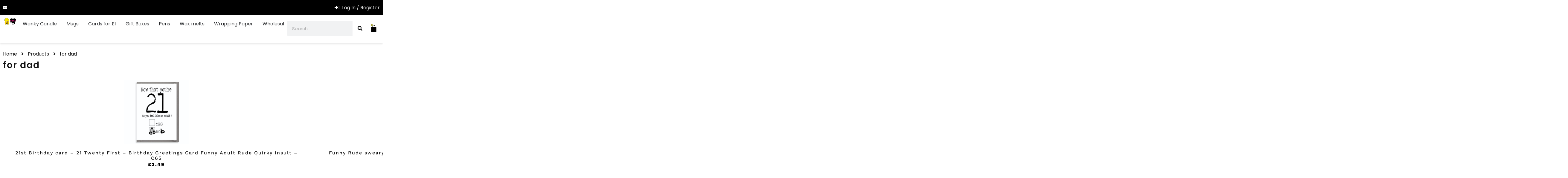

--- FILE ---
content_type: text/html; charset=UTF-8
request_url: https://cheekychopscards.co.uk/product-tag/for-dad/
body_size: 21903
content:
<!DOCTYPE html>
<!--[if IE 7]>
<html class="ie ie7" lang="en-GB">
<![endif]-->
<!--[if IE 8]>
<html class="ie ie8" lang="en-GB">
<![endif]-->
<!--[if !(IE 7) & !(IE 8)]><!-->
<html lang="en-GB">
<!--<![endif]-->
<head>
	<meta charset="UTF-8">
	<meta name="viewport" content="width=device-width, initial-scale=1.0, maximum-scale=1.0, user-scalable=no" />
	<meta name="HandheldFriendly" content="true" />
	<meta name="MobileOptimized" content="device-width" />
	<title>for dad | Product tags | Cheeky Chops Cards &amp; Wanky Candles</title>
	<link rel="profile" href="http://gmpg.org/xfn/11">
	<link rel="pingback" href="https://cheekychopscards.co.uk/xmlrpc.php">
	<!--[if lt IE 9]>
	<script src="https://cheekychopscards.co.uk/wp-content/themes/oxygen2/js/html5.js"></script>
	<![endif]-->  
	<meta name='robots' content='max-image-preview:large' />
<link rel='dns-prefetch' href='//omnisnippet1.com' />
<link rel='dns-prefetch' href='//assets.pinterest.com' />
<link rel="alternate" type="application/rss+xml" title="Cheeky Chops Cards &amp; Wanky Candles &raquo; Feed" href="https://cheekychopscards.co.uk/feed/" />
<link rel="alternate" type="application/rss+xml" title="Cheeky Chops Cards &amp; Wanky Candles &raquo; Comments Feed" href="https://cheekychopscards.co.uk/comments/feed/" />
<link rel="alternate" type="application/rss+xml" title="Cheeky Chops Cards &amp; Wanky Candles &raquo; for dad Tag Feed" href="https://cheekychopscards.co.uk/product-tag/for-dad/feed/" />
<style id='wp-img-auto-sizes-contain-inline-css' type='text/css'>
img:is([sizes=auto i],[sizes^="auto," i]){contain-intrinsic-size:3000px 1500px}
/*# sourceURL=wp-img-auto-sizes-contain-inline-css */
</style>
<link rel='stylesheet' id='omnisend-woocommerce-checkout-block-checkout-newsletter-subscription-block-css' href='https://cheekychopscards.co.uk/wp-content/plugins/omnisend-connect/includes/blocks/build/omnisend-checkout-block.css?ver=0.1.1' type='text/css' media='all' />
<link rel='stylesheet' id='font-awesome-5-all-css' href='https://cheekychopscards.co.uk/wp-content/plugins/elementor/assets/lib/font-awesome/css/all.min.css?ver=3.34.1' type='text/css' media='all' />
<link rel='stylesheet' id='font-awesome-4-shim-css' href='https://cheekychopscards.co.uk/wp-content/plugins/elementor/assets/lib/font-awesome/css/v4-shims.min.css?ver=3.34.1' type='text/css' media='all' />
<link rel='stylesheet' id='embedpress-css-css' href='https://cheekychopscards.co.uk/wp-content/plugins/embedpress/assets/css/embedpress.css?ver=1767620613' type='text/css' media='all' />
<link rel='stylesheet' id='embedpress-blocks-style-css' href='https://cheekychopscards.co.uk/wp-content/plugins/embedpress/assets/css/blocks.build.css?ver=1767620613' type='text/css' media='all' />
<link rel='stylesheet' id='embedpress-lazy-load-css-css' href='https://cheekychopscards.co.uk/wp-content/plugins/embedpress/assets/css/lazy-load.css?ver=1767620613' type='text/css' media='all' />
<style id='wp-emoji-styles-inline-css' type='text/css'>

	img.wp-smiley, img.emoji {
		display: inline !important;
		border: none !important;
		box-shadow: none !important;
		height: 1em !important;
		width: 1em !important;
		margin: 0 0.07em !important;
		vertical-align: -0.1em !important;
		background: none !important;
		padding: 0 !important;
	}
/*# sourceURL=wp-emoji-styles-inline-css */
</style>
<link rel='stylesheet' id='wp-block-library-css' href='https://cheekychopscards.co.uk/wp-includes/css/dist/block-library/style.min.css?ver=779f9c4b798e34035a1b925e4350ae65' type='text/css' media='all' />
<style id='classic-theme-styles-inline-css' type='text/css'>
/*! This file is auto-generated */
.wp-block-button__link{color:#fff;background-color:#32373c;border-radius:9999px;box-shadow:none;text-decoration:none;padding:calc(.667em + 2px) calc(1.333em + 2px);font-size:1.125em}.wp-block-file__button{background:#32373c;color:#fff;text-decoration:none}
/*# sourceURL=/wp-includes/css/classic-themes.min.css */
</style>
<link rel='stylesheet' id='amazon-payments-advanced-blocks-log-out-banner-css' href='https://cheekychopscards.co.uk/wp-content/plugins/woocommerce-gateway-amazon-payments-advanced/build/js/blocks/log-out-banner/style-index.css?ver=7b7a8388c5cd363f116c' type='text/css' media='all' />
<style id='global-styles-inline-css' type='text/css'>
:root{--wp--preset--aspect-ratio--square: 1;--wp--preset--aspect-ratio--4-3: 4/3;--wp--preset--aspect-ratio--3-4: 3/4;--wp--preset--aspect-ratio--3-2: 3/2;--wp--preset--aspect-ratio--2-3: 2/3;--wp--preset--aspect-ratio--16-9: 16/9;--wp--preset--aspect-ratio--9-16: 9/16;--wp--preset--color--black: #000000;--wp--preset--color--cyan-bluish-gray: #abb8c3;--wp--preset--color--white: #ffffff;--wp--preset--color--pale-pink: #f78da7;--wp--preset--color--vivid-red: #cf2e2e;--wp--preset--color--luminous-vivid-orange: #ff6900;--wp--preset--color--luminous-vivid-amber: #fcb900;--wp--preset--color--light-green-cyan: #7bdcb5;--wp--preset--color--vivid-green-cyan: #00d084;--wp--preset--color--pale-cyan-blue: #8ed1fc;--wp--preset--color--vivid-cyan-blue: #0693e3;--wp--preset--color--vivid-purple: #9b51e0;--wp--preset--gradient--vivid-cyan-blue-to-vivid-purple: linear-gradient(135deg,rgb(6,147,227) 0%,rgb(155,81,224) 100%);--wp--preset--gradient--light-green-cyan-to-vivid-green-cyan: linear-gradient(135deg,rgb(122,220,180) 0%,rgb(0,208,130) 100%);--wp--preset--gradient--luminous-vivid-amber-to-luminous-vivid-orange: linear-gradient(135deg,rgb(252,185,0) 0%,rgb(255,105,0) 100%);--wp--preset--gradient--luminous-vivid-orange-to-vivid-red: linear-gradient(135deg,rgb(255,105,0) 0%,rgb(207,46,46) 100%);--wp--preset--gradient--very-light-gray-to-cyan-bluish-gray: linear-gradient(135deg,rgb(238,238,238) 0%,rgb(169,184,195) 100%);--wp--preset--gradient--cool-to-warm-spectrum: linear-gradient(135deg,rgb(74,234,220) 0%,rgb(151,120,209) 20%,rgb(207,42,186) 40%,rgb(238,44,130) 60%,rgb(251,105,98) 80%,rgb(254,248,76) 100%);--wp--preset--gradient--blush-light-purple: linear-gradient(135deg,rgb(255,206,236) 0%,rgb(152,150,240) 100%);--wp--preset--gradient--blush-bordeaux: linear-gradient(135deg,rgb(254,205,165) 0%,rgb(254,45,45) 50%,rgb(107,0,62) 100%);--wp--preset--gradient--luminous-dusk: linear-gradient(135deg,rgb(255,203,112) 0%,rgb(199,81,192) 50%,rgb(65,88,208) 100%);--wp--preset--gradient--pale-ocean: linear-gradient(135deg,rgb(255,245,203) 0%,rgb(182,227,212) 50%,rgb(51,167,181) 100%);--wp--preset--gradient--electric-grass: linear-gradient(135deg,rgb(202,248,128) 0%,rgb(113,206,126) 100%);--wp--preset--gradient--midnight: linear-gradient(135deg,rgb(2,3,129) 0%,rgb(40,116,252) 100%);--wp--preset--font-size--small: 13px;--wp--preset--font-size--medium: 20px;--wp--preset--font-size--large: 36px;--wp--preset--font-size--x-large: 42px;--wp--preset--spacing--20: 0.44rem;--wp--preset--spacing--30: 0.67rem;--wp--preset--spacing--40: 1rem;--wp--preset--spacing--50: 1.5rem;--wp--preset--spacing--60: 2.25rem;--wp--preset--spacing--70: 3.38rem;--wp--preset--spacing--80: 5.06rem;--wp--preset--shadow--natural: 6px 6px 9px rgba(0, 0, 0, 0.2);--wp--preset--shadow--deep: 12px 12px 50px rgba(0, 0, 0, 0.4);--wp--preset--shadow--sharp: 6px 6px 0px rgba(0, 0, 0, 0.2);--wp--preset--shadow--outlined: 6px 6px 0px -3px rgb(255, 255, 255), 6px 6px rgb(0, 0, 0);--wp--preset--shadow--crisp: 6px 6px 0px rgb(0, 0, 0);}:where(.is-layout-flex){gap: 0.5em;}:where(.is-layout-grid){gap: 0.5em;}body .is-layout-flex{display: flex;}.is-layout-flex{flex-wrap: wrap;align-items: center;}.is-layout-flex > :is(*, div){margin: 0;}body .is-layout-grid{display: grid;}.is-layout-grid > :is(*, div){margin: 0;}:where(.wp-block-columns.is-layout-flex){gap: 2em;}:where(.wp-block-columns.is-layout-grid){gap: 2em;}:where(.wp-block-post-template.is-layout-flex){gap: 1.25em;}:where(.wp-block-post-template.is-layout-grid){gap: 1.25em;}.has-black-color{color: var(--wp--preset--color--black) !important;}.has-cyan-bluish-gray-color{color: var(--wp--preset--color--cyan-bluish-gray) !important;}.has-white-color{color: var(--wp--preset--color--white) !important;}.has-pale-pink-color{color: var(--wp--preset--color--pale-pink) !important;}.has-vivid-red-color{color: var(--wp--preset--color--vivid-red) !important;}.has-luminous-vivid-orange-color{color: var(--wp--preset--color--luminous-vivid-orange) !important;}.has-luminous-vivid-amber-color{color: var(--wp--preset--color--luminous-vivid-amber) !important;}.has-light-green-cyan-color{color: var(--wp--preset--color--light-green-cyan) !important;}.has-vivid-green-cyan-color{color: var(--wp--preset--color--vivid-green-cyan) !important;}.has-pale-cyan-blue-color{color: var(--wp--preset--color--pale-cyan-blue) !important;}.has-vivid-cyan-blue-color{color: var(--wp--preset--color--vivid-cyan-blue) !important;}.has-vivid-purple-color{color: var(--wp--preset--color--vivid-purple) !important;}.has-black-background-color{background-color: var(--wp--preset--color--black) !important;}.has-cyan-bluish-gray-background-color{background-color: var(--wp--preset--color--cyan-bluish-gray) !important;}.has-white-background-color{background-color: var(--wp--preset--color--white) !important;}.has-pale-pink-background-color{background-color: var(--wp--preset--color--pale-pink) !important;}.has-vivid-red-background-color{background-color: var(--wp--preset--color--vivid-red) !important;}.has-luminous-vivid-orange-background-color{background-color: var(--wp--preset--color--luminous-vivid-orange) !important;}.has-luminous-vivid-amber-background-color{background-color: var(--wp--preset--color--luminous-vivid-amber) !important;}.has-light-green-cyan-background-color{background-color: var(--wp--preset--color--light-green-cyan) !important;}.has-vivid-green-cyan-background-color{background-color: var(--wp--preset--color--vivid-green-cyan) !important;}.has-pale-cyan-blue-background-color{background-color: var(--wp--preset--color--pale-cyan-blue) !important;}.has-vivid-cyan-blue-background-color{background-color: var(--wp--preset--color--vivid-cyan-blue) !important;}.has-vivid-purple-background-color{background-color: var(--wp--preset--color--vivid-purple) !important;}.has-black-border-color{border-color: var(--wp--preset--color--black) !important;}.has-cyan-bluish-gray-border-color{border-color: var(--wp--preset--color--cyan-bluish-gray) !important;}.has-white-border-color{border-color: var(--wp--preset--color--white) !important;}.has-pale-pink-border-color{border-color: var(--wp--preset--color--pale-pink) !important;}.has-vivid-red-border-color{border-color: var(--wp--preset--color--vivid-red) !important;}.has-luminous-vivid-orange-border-color{border-color: var(--wp--preset--color--luminous-vivid-orange) !important;}.has-luminous-vivid-amber-border-color{border-color: var(--wp--preset--color--luminous-vivid-amber) !important;}.has-light-green-cyan-border-color{border-color: var(--wp--preset--color--light-green-cyan) !important;}.has-vivid-green-cyan-border-color{border-color: var(--wp--preset--color--vivid-green-cyan) !important;}.has-pale-cyan-blue-border-color{border-color: var(--wp--preset--color--pale-cyan-blue) !important;}.has-vivid-cyan-blue-border-color{border-color: var(--wp--preset--color--vivid-cyan-blue) !important;}.has-vivid-purple-border-color{border-color: var(--wp--preset--color--vivid-purple) !important;}.has-vivid-cyan-blue-to-vivid-purple-gradient-background{background: var(--wp--preset--gradient--vivid-cyan-blue-to-vivid-purple) !important;}.has-light-green-cyan-to-vivid-green-cyan-gradient-background{background: var(--wp--preset--gradient--light-green-cyan-to-vivid-green-cyan) !important;}.has-luminous-vivid-amber-to-luminous-vivid-orange-gradient-background{background: var(--wp--preset--gradient--luminous-vivid-amber-to-luminous-vivid-orange) !important;}.has-luminous-vivid-orange-to-vivid-red-gradient-background{background: var(--wp--preset--gradient--luminous-vivid-orange-to-vivid-red) !important;}.has-very-light-gray-to-cyan-bluish-gray-gradient-background{background: var(--wp--preset--gradient--very-light-gray-to-cyan-bluish-gray) !important;}.has-cool-to-warm-spectrum-gradient-background{background: var(--wp--preset--gradient--cool-to-warm-spectrum) !important;}.has-blush-light-purple-gradient-background{background: var(--wp--preset--gradient--blush-light-purple) !important;}.has-blush-bordeaux-gradient-background{background: var(--wp--preset--gradient--blush-bordeaux) !important;}.has-luminous-dusk-gradient-background{background: var(--wp--preset--gradient--luminous-dusk) !important;}.has-pale-ocean-gradient-background{background: var(--wp--preset--gradient--pale-ocean) !important;}.has-electric-grass-gradient-background{background: var(--wp--preset--gradient--electric-grass) !important;}.has-midnight-gradient-background{background: var(--wp--preset--gradient--midnight) !important;}.has-small-font-size{font-size: var(--wp--preset--font-size--small) !important;}.has-medium-font-size{font-size: var(--wp--preset--font-size--medium) !important;}.has-large-font-size{font-size: var(--wp--preset--font-size--large) !important;}.has-x-large-font-size{font-size: var(--wp--preset--font-size--x-large) !important;}
:where(.wp-block-post-template.is-layout-flex){gap: 1.25em;}:where(.wp-block-post-template.is-layout-grid){gap: 1.25em;}
:where(.wp-block-term-template.is-layout-flex){gap: 1.25em;}:where(.wp-block-term-template.is-layout-grid){gap: 1.25em;}
:where(.wp-block-columns.is-layout-flex){gap: 2em;}:where(.wp-block-columns.is-layout-grid){gap: 2em;}
:root :where(.wp-block-pullquote){font-size: 1.5em;line-height: 1.6;}
/*# sourceURL=global-styles-inline-css */
</style>
<link rel='stylesheet' id='woocommerce-layout-css' href='https://cheekychopscards.co.uk/wp-content/plugins/woocommerce/assets/css/woocommerce-layout.css?ver=10.4.3' type='text/css' media='all' />
<link rel='stylesheet' id='woocommerce-smallscreen-css' href='https://cheekychopscards.co.uk/wp-content/plugins/woocommerce/assets/css/woocommerce-smallscreen.css?ver=10.4.3' type='text/css' media='only screen and (max-width: 768px)' />
<link rel='stylesheet' id='woocommerce-general-css' href='https://cheekychopscards.co.uk/wp-content/plugins/woocommerce/assets/css/woocommerce.css?ver=10.4.3' type='text/css' media='all' />
<style id='woocommerce-inline-inline-css' type='text/css'>
.woocommerce form .form-row .required { visibility: visible; }
/*# sourceURL=woocommerce-inline-inline-css */
</style>
<link rel='stylesheet' id='xs-front-style-css' href='https://cheekychopscards.co.uk/wp-content/plugins/wp-social/assets/css/frontend.css?ver=3.1.6' type='text/css' media='all' />
<link rel='stylesheet' id='xs_login_font_login_css-css' href='https://cheekychopscards.co.uk/wp-content/plugins/wp-social/assets/css/font-icon.css?ver=3.1.6' type='text/css' media='all' />
<link rel='stylesheet' id='pinterest-for-woocommerce-pins-css' href='//cheekychopscards.co.uk/wp-content/plugins/pinterest-for-woocommerce/assets/css/frontend/pinterest-for-woocommerce-pins.min.css?ver=1.4.23' type='text/css' media='all' />
<link rel='stylesheet' id='cute-alert-css' href='https://cheekychopscards.co.uk/wp-content/plugins/metform/public/assets/lib/cute-alert/style.css?ver=4.1.2' type='text/css' media='all' />
<link rel='stylesheet' id='text-editor-style-css' href='https://cheekychopscards.co.uk/wp-content/plugins/metform/public/assets/css/text-editor.css?ver=4.1.2' type='text/css' media='all' />
<link rel='stylesheet' id='elementor-frontend-css' href='https://cheekychopscards.co.uk/wp-content/plugins/elementor/assets/css/frontend.min.css?ver=3.34.1' type='text/css' media='all' />
<link rel='stylesheet' id='widget-icon-list-css' href='https://cheekychopscards.co.uk/wp-content/plugins/elementor/assets/css/widget-icon-list.min.css?ver=3.34.1' type='text/css' media='all' />
<link rel='stylesheet' id='e-animation-fadeInUp-css' href='https://cheekychopscards.co.uk/wp-content/plugins/elementor/assets/lib/animations/styles/fadeInUp.min.css?ver=3.34.1' type='text/css' media='all' />
<link rel='stylesheet' id='swiper-css' href='https://cheekychopscards.co.uk/wp-content/plugins/elementor/assets/lib/swiper/v8/css/swiper.min.css?ver=8.4.5' type='text/css' media='all' />
<link rel='stylesheet' id='e-swiper-css' href='https://cheekychopscards.co.uk/wp-content/plugins/elementor/assets/css/conditionals/e-swiper.min.css?ver=3.34.1' type='text/css' media='all' />
<link rel='stylesheet' id='widget-slides-css' href='https://cheekychopscards.co.uk/wp-content/plugins/elementor-pro/assets/css/widget-slides.min.css?ver=3.34.0' type='text/css' media='all' />
<link rel='stylesheet' id='widget-search-form-css' href='https://cheekychopscards.co.uk/wp-content/plugins/elementor-pro/assets/css/widget-search-form.min.css?ver=3.34.0' type='text/css' media='all' />
<link rel='stylesheet' id='elementor-icons-shared-0-css' href='https://cheekychopscards.co.uk/wp-content/plugins/elementor/assets/lib/font-awesome/css/fontawesome.min.css?ver=5.15.3' type='text/css' media='all' />
<link rel='stylesheet' id='elementor-icons-fa-solid-css' href='https://cheekychopscards.co.uk/wp-content/plugins/elementor/assets/lib/font-awesome/css/solid.min.css?ver=5.15.3' type='text/css' media='all' />
<link rel='stylesheet' id='widget-woocommerce-menu-cart-css' href='https://cheekychopscards.co.uk/wp-content/plugins/elementor-pro/assets/css/widget-woocommerce-menu-cart.min.css?ver=3.34.0' type='text/css' media='all' />
<link rel='stylesheet' id='widget-image-css' href='https://cheekychopscards.co.uk/wp-content/plugins/elementor/assets/css/widget-image.min.css?ver=3.34.1' type='text/css' media='all' />
<link rel='stylesheet' id='widget-mega-menu-css' href='https://cheekychopscards.co.uk/wp-content/plugins/elementor-pro/assets/css/widget-mega-menu.min.css?ver=3.34.0' type='text/css' media='all' />
<link rel='stylesheet' id='e-sticky-css' href='https://cheekychopscards.co.uk/wp-content/plugins/elementor-pro/assets/css/modules/sticky.min.css?ver=3.34.0' type='text/css' media='all' />
<link rel='stylesheet' id='widget-heading-css' href='https://cheekychopscards.co.uk/wp-content/plugins/elementor/assets/css/widget-heading.min.css?ver=3.34.1' type='text/css' media='all' />
<link rel='stylesheet' id='pp-elementor-grid-css' href='https://cheekychopscards.co.uk/wp-content/plugins/powerpack-elements/assets/css/min/elementor-grid.min.css?ver=2.12.15' type='text/css' media='all' />
<link rel='stylesheet' id='widget-pp-image-gallery-css' href='https://cheekychopscards.co.uk/wp-content/plugins/powerpack-elements/assets/css/min/widget-image-gallery.min.css?ver=2.12.15' type='text/css' media='all' />
<link rel='stylesheet' id='widget-social-icons-css' href='https://cheekychopscards.co.uk/wp-content/plugins/elementor/assets/css/widget-social-icons.min.css?ver=3.34.1' type='text/css' media='all' />
<link rel='stylesheet' id='e-apple-webkit-css' href='https://cheekychopscards.co.uk/wp-content/plugins/elementor/assets/css/conditionals/apple-webkit.min.css?ver=3.34.1' type='text/css' media='all' />
<link rel='stylesheet' id='widget-nav-menu-css' href='https://cheekychopscards.co.uk/wp-content/plugins/elementor-pro/assets/css/widget-nav-menu.min.css?ver=3.34.0' type='text/css' media='all' />
<link rel='stylesheet' id='widget-pp-breadcrumbs-css' href='https://cheekychopscards.co.uk/wp-content/plugins/powerpack-elements/assets/css/min/widget-breadcrumbs.min.css?ver=2.12.15' type='text/css' media='all' />
<link rel='stylesheet' id='widget-loop-common-css' href='https://cheekychopscards.co.uk/wp-content/plugins/elementor-pro/assets/css/widget-loop-common.min.css?ver=3.34.0' type='text/css' media='all' />
<link rel='stylesheet' id='widget-loop-grid-css' href='https://cheekychopscards.co.uk/wp-content/plugins/elementor-pro/assets/css/widget-loop-grid.min.css?ver=3.34.0' type='text/css' media='all' />
<link rel='stylesheet' id='elementor-icons-css' href='https://cheekychopscards.co.uk/wp-content/plugins/elementor/assets/lib/eicons/css/elementor-icons.min.css?ver=5.45.0' type='text/css' media='all' />
<link rel='stylesheet' id='elementor-post-5-css' href='https://cheekychopscards.co.uk/wp-content/uploads/elementor/css/post-5.css?ver=1768623258' type='text/css' media='all' />
<link rel='stylesheet' id='pp-extensions-css' href='https://cheekychopscards.co.uk/wp-content/plugins/powerpack-elements/assets/css/min/extensions.min.css?ver=2.12.15' type='text/css' media='all' />
<link rel='stylesheet' id='pp-tooltip-css' href='https://cheekychopscards.co.uk/wp-content/plugins/powerpack-elements/assets/css/min/tooltip.min.css?ver=2.12.15' type='text/css' media='all' />
<link rel='stylesheet' id='elementor-post-14-css' href='https://cheekychopscards.co.uk/wp-content/uploads/elementor/css/post-14.css?ver=1768623259' type='text/css' media='all' />
<link rel='stylesheet' id='elementor-post-133-css' href='https://cheekychopscards.co.uk/wp-content/uploads/elementor/css/post-133.css?ver=1768623259' type='text/css' media='all' />
<link rel='stylesheet' id='elementor-post-115-css' href='https://cheekychopscards.co.uk/wp-content/uploads/elementor/css/post-115.css?ver=1768623612' type='text/css' media='all' />
<link rel='stylesheet' id='elementor-gf-local-worksans-css' href='https://cheekychopscards.co.uk/wp-content/uploads/elementor/google-fonts/css/worksans.css?ver=1742271475' type='text/css' media='all' />
<link rel='stylesheet' id='elementor-gf-local-robotoslab-css' href='https://cheekychopscards.co.uk/wp-content/uploads/elementor/google-fonts/css/robotoslab.css?ver=1742271477' type='text/css' media='all' />
<link rel='stylesheet' id='elementor-gf-local-poppins-css' href='https://cheekychopscards.co.uk/wp-content/uploads/elementor/google-fonts/css/poppins.css?ver=1742271477' type='text/css' media='all' />
<link rel='stylesheet' id='elementor-gf-local-roboto-css' href='https://cheekychopscards.co.uk/wp-content/uploads/elementor/google-fonts/css/roboto.css?ver=1742271483' type='text/css' media='all' />
<link rel='stylesheet' id='elementor-icons-fa-regular-css' href='https://cheekychopscards.co.uk/wp-content/plugins/elementor/assets/lib/font-awesome/css/regular.min.css?ver=5.15.3' type='text/css' media='all' />
<link rel='stylesheet' id='elementor-icons-fa-brands-css' href='https://cheekychopscards.co.uk/wp-content/plugins/elementor/assets/lib/font-awesome/css/brands.min.css?ver=5.15.3' type='text/css' media='all' />
<script type="text/javascript" src="https://cheekychopscards.co.uk/wp-content/plugins/elementor/assets/lib/font-awesome/js/v4-shims.min.js?ver=3.34.1" id="font-awesome-4-shim-js"></script>
<script type="text/javascript" id="wfco-utm-tracking-js-extra">
/* <![CDATA[ */
var wffnUtm = {"utc_offset":"0","site_url":"https://cheekychopscards.co.uk","genericParamEvents":"{\"user_roles\":\"guest\",\"plugin\":\"Funnel Builder\"}","cookieKeys":["flt","timezone","is_mobile","browser","fbclid","gclid","referrer","fl_url"],"excludeDomain":["paypal.com","klarna.com","quickpay.net"]};
//# sourceURL=wfco-utm-tracking-js-extra
/* ]]> */
</script>
<script type="text/javascript" src="https://cheekychopscards.co.uk/wp-content/plugins/wp-marketing-automations/woofunnels/assets/js/utm-tracker.min.js?ver=1.10.12.71" id="wfco-utm-tracking-js" defer="defer" data-wp-strategy="defer"></script>
<script type="text/javascript" id="jquery-core-js-extra">
/* <![CDATA[ */
var pp = {"ajax_url":"https://cheekychopscards.co.uk/wp-admin/admin-ajax.php"};
//# sourceURL=jquery-core-js-extra
/* ]]> */
</script>
<script type="text/javascript" src="https://cheekychopscards.co.uk/wp-includes/js/jquery/jquery.min.js?ver=3.7.1" id="jquery-core-js"></script>
<script type="text/javascript" src="https://cheekychopscards.co.uk/wp-includes/js/jquery/jquery-migrate.min.js?ver=3.4.1" id="jquery-migrate-js"></script>
<script type="text/javascript" src="https://cheekychopscards.co.uk/wp-content/plugins/woocommerce/assets/js/jquery-blockui/jquery.blockUI.min.js?ver=2.7.0-wc.10.4.3" id="wc-jquery-blockui-js" defer="defer" data-wp-strategy="defer"></script>
<script type="text/javascript" id="wc-add-to-cart-js-extra">
/* <![CDATA[ */
var wc_add_to_cart_params = {"ajax_url":"/wp-admin/admin-ajax.php","wc_ajax_url":"/?wc-ajax=%%endpoint%%","i18n_view_cart":"View basket","cart_url":"https://cheekychopscards.co.uk/basket/","is_cart":"","cart_redirect_after_add":"yes"};
//# sourceURL=wc-add-to-cart-js-extra
/* ]]> */
</script>
<script type="text/javascript" src="https://cheekychopscards.co.uk/wp-content/plugins/woocommerce/assets/js/frontend/add-to-cart.min.js?ver=10.4.3" id="wc-add-to-cart-js" defer="defer" data-wp-strategy="defer"></script>
<script type="text/javascript" src="https://cheekychopscards.co.uk/wp-content/plugins/woocommerce/assets/js/js-cookie/js.cookie.min.js?ver=2.1.4-wc.10.4.3" id="wc-js-cookie-js" defer="defer" data-wp-strategy="defer"></script>
<script type="text/javascript" id="woocommerce-js-extra">
/* <![CDATA[ */
var woocommerce_params = {"ajax_url":"/wp-admin/admin-ajax.php","wc_ajax_url":"/?wc-ajax=%%endpoint%%","i18n_password_show":"Show password","i18n_password_hide":"Hide password"};
//# sourceURL=woocommerce-js-extra
/* ]]> */
</script>
<script type="text/javascript" src="https://cheekychopscards.co.uk/wp-content/plugins/woocommerce/assets/js/frontend/woocommerce.min.js?ver=10.4.3" id="woocommerce-js" defer="defer" data-wp-strategy="defer"></script>
<script type="text/javascript" id="xs_front_main_js-js-extra">
/* <![CDATA[ */
var rest_config = {"rest_url":"https://cheekychopscards.co.uk/wp-json/","nonce":"bc95bfc009","insta_enabled":""};
//# sourceURL=xs_front_main_js-js-extra
/* ]]> */
</script>
<script type="text/javascript" src="https://cheekychopscards.co.uk/wp-content/plugins/wp-social/assets/js/front-main.js?ver=3.1.6" id="xs_front_main_js-js"></script>
<script type="text/javascript" id="WCPAY_ASSETS-js-extra">
/* <![CDATA[ */
var wcpayAssets = {"url":"https://cheekychopscards.co.uk/wp-content/plugins/woocommerce-payments/dist/"};
//# sourceURL=WCPAY_ASSETS-js-extra
/* ]]> */
</script>
<script type="text/javascript" id="xs_social_custom-js-extra">
/* <![CDATA[ */
var rest_api_conf = {"siteurl":"https://cheekychopscards.co.uk","nonce":"bc95bfc009","root":"https://cheekychopscards.co.uk/wp-json/"};
var wsluFrontObj = {"resturl":"https://cheekychopscards.co.uk/wp-json/","rest_nonce":"bc95bfc009"};
//# sourceURL=xs_social_custom-js-extra
/* ]]> */
</script>
<script type="text/javascript" src="https://cheekychopscards.co.uk/wp-content/plugins/wp-social/assets/js/social-front.js?ver=3.1.6" id="xs_social_custom-js"></script>
<link rel="https://api.w.org/" href="https://cheekychopscards.co.uk/wp-json/" /><link rel="alternate" title="JSON" type="application/json" href="https://cheekychopscards.co.uk/wp-json/wp/v2/product_tag/288" /><link rel="EditURI" type="application/rsd+xml" title="RSD" href="https://cheekychopscards.co.uk/xmlrpc.php?rsd" />
				<meta name="omnisend-site-verification" content="6790a147c645477013236102"/>
				<!-- Google site verification - Google for WooCommerce -->
<meta name="google-site-verification" content="iueC-2R6odnsGDmBmNY9V-QpAL18GZKbvigEIQn_Do0" />
	<noscript><style>.woocommerce-product-gallery{ opacity: 1 !important; }</style></noscript>
	<meta name="generator" content="Elementor 3.34.1; features: additional_custom_breakpoints; settings: css_print_method-external, google_font-enabled, font_display-swap">
			<style>
				.e-con.e-parent:nth-of-type(n+4):not(.e-lazyloaded):not(.e-no-lazyload),
				.e-con.e-parent:nth-of-type(n+4):not(.e-lazyloaded):not(.e-no-lazyload) * {
					background-image: none !important;
				}
				@media screen and (max-height: 1024px) {
					.e-con.e-parent:nth-of-type(n+3):not(.e-lazyloaded):not(.e-no-lazyload),
					.e-con.e-parent:nth-of-type(n+3):not(.e-lazyloaded):not(.e-no-lazyload) * {
						background-image: none !important;
					}
				}
				@media screen and (max-height: 640px) {
					.e-con.e-parent:nth-of-type(n+2):not(.e-lazyloaded):not(.e-no-lazyload),
					.e-con.e-parent:nth-of-type(n+2):not(.e-lazyloaded):not(.e-no-lazyload) * {
						background-image: none !important;
					}
				}
			</style>
			<link rel="icon" href="https://cheekychopscards.co.uk/wp-content/uploads/2022/12/cropped-Joint-logo-scaled-1-32x32.jpg" sizes="32x32" />
<link rel="icon" href="https://cheekychopscards.co.uk/wp-content/uploads/2022/12/cropped-Joint-logo-scaled-1-192x192.jpg" sizes="192x192" />
<link rel="apple-touch-icon" href="https://cheekychopscards.co.uk/wp-content/uploads/2022/12/cropped-Joint-logo-scaled-1-180x180.jpg" />
<meta name="msapplication-TileImage" content="https://cheekychopscards.co.uk/wp-content/uploads/2022/12/cropped-Joint-logo-scaled-1-270x270.jpg" />

		<!-- Global site tag (gtag.js) - Google Ads: AW-10996909040 - Google for WooCommerce -->
		<script async src="https://www.googletagmanager.com/gtag/js?id=AW-10996909040"></script>
		<script>
			window.dataLayer = window.dataLayer || [];
			function gtag() { dataLayer.push(arguments); }
			gtag( 'consent', 'default', {
				analytics_storage: 'denied',
				ad_storage: 'denied',
				ad_user_data: 'denied',
				ad_personalization: 'denied',
				region: ['AT', 'BE', 'BG', 'HR', 'CY', 'CZ', 'DK', 'EE', 'FI', 'FR', 'DE', 'GR', 'HU', 'IS', 'IE', 'IT', 'LV', 'LI', 'LT', 'LU', 'MT', 'NL', 'NO', 'PL', 'PT', 'RO', 'SK', 'SI', 'ES', 'SE', 'GB', 'CH'],
				wait_for_update: 500,
			} );
			gtag('js', new Date());
			gtag('set', 'developer_id.dOGY3NW', true);
			gtag("config", "AW-10996909040", { "groups": "GLA", "send_page_view": false });		</script>

		</head>

<body class="archive tax-product_tag term-for-dad term-288 wp-custom-logo wp-theme-oxygen2 theme-oxygen2 woocommerce woocommerce-page woocommerce-no-js elementor-page-115 elementor-default elementor-template-full-width elementor-kit-5">

	<script type="text/javascript">
/* <![CDATA[ */
gtag("event", "page_view", {send_to: "GLA"});
/* ]]> */
</script>

					<header data-elementor-type="header" data-elementor-id="14" class="elementor elementor-14 elementor-location-header" data-elementor-post-type="elementor_library">
					<section class="elementor-section elementor-top-section elementor-element elementor-element-4b84a93f elementor-section-content-middle elementor-hidden-mobile elementor-hidden-tablet elementor-section-boxed elementor-section-height-default elementor-section-height-default" data-id="4b84a93f" data-element_type="section" data-settings="{&quot;background_background&quot;:&quot;classic&quot;}">
						<div class="elementor-container elementor-column-gap-default">
					<div class="elementor-column elementor-col-33 elementor-top-column elementor-element elementor-element-101feb08" data-id="101feb08" data-element_type="column">
			<div class="elementor-widget-wrap elementor-element-populated">
						<div class="elementor-element elementor-element-756f4683 elementor-icon-list--layout-inline elementor-widget__width-auto elementor-list-item-link-full_width elementor-widget elementor-widget-icon-list" data-id="756f4683" data-element_type="widget" data-widget_type="icon-list.default">
				<div class="elementor-widget-container">
							<ul class="elementor-icon-list-items elementor-inline-items">
							<li class="elementor-icon-list-item elementor-inline-item">
											<a href="mailto:sales@cheekychopscards.co.uk">

												<span class="elementor-icon-list-icon">
							<i aria-hidden="true" class="fas fa-envelope"></i>						</span>
										<span class="elementor-icon-list-text">sales@cheekychopscards.co.uk</span>
											</a>
									</li>
						</ul>
						</div>
				</div>
					</div>
		</div>
				<div class="elementor-column elementor-col-33 elementor-top-column elementor-element elementor-element-114a7ef" data-id="114a7ef" data-element_type="column">
			<div class="elementor-widget-wrap elementor-element-populated">
						<div class="elementor-element elementor-element-f7f8ed1 elementor--h-position-center elementor--v-position-middle elementor-widget elementor-widget-slides" data-id="f7f8ed1" data-element_type="widget" data-settings="{&quot;navigation&quot;:&quot;none&quot;,&quot;autoplay_speed&quot;:3000,&quot;transition_speed&quot;:200,&quot;autoplay&quot;:&quot;yes&quot;,&quot;pause_on_hover&quot;:&quot;yes&quot;,&quot;pause_on_interaction&quot;:&quot;yes&quot;,&quot;infinite&quot;:&quot;yes&quot;,&quot;transition&quot;:&quot;slide&quot;}" data-widget_type="slides.default">
				<div class="elementor-widget-container">
									<div class="elementor-swiper">
					<div class="elementor-slides-wrapper elementor-main-swiper swiper" role="region" aria-roledescription="carousel" aria-label="Slides" dir="ltr" data-animation="fadeInUp">
				<div class="swiper-wrapper elementor-slides">
										<div class="elementor-repeater-item-cccaaee swiper-slide" role="group" aria-roledescription="slide"><div class="swiper-slide-bg"></div><div class="swiper-slide-inner" ><div class="swiper-slide-contents"><div class="elementor-slide-description">Free postage on all UK orders over £20</div></div></div></div>				</div>
							</div>
				</div>
								</div>
				</div>
					</div>
		</div>
				<div class="elementor-column elementor-col-33 elementor-top-column elementor-element elementor-element-ce58563" data-id="ce58563" data-element_type="column">
			<div class="elementor-widget-wrap elementor-element-populated">
						<div class="elementor-element elementor-element-248e0293 elementor-icon-list--layout-inline elementor-widget__width-auto elementor-list-item-link-full_width elementor-widget elementor-widget-icon-list" data-id="248e0293" data-element_type="widget" data-widget_type="icon-list.default">
				<div class="elementor-widget-container">
							<ul class="elementor-icon-list-items elementor-inline-items">
							<li class="elementor-icon-list-item elementor-inline-item">
											<a href="/my-account/">

												<span class="elementor-icon-list-icon">
							<i aria-hidden="true" class="fas fa-sign-in-alt"></i>						</span>
										<span class="elementor-icon-list-text">Log In / Register</span>
											</a>
									</li>
						</ul>
						</div>
				</div>
					</div>
		</div>
					</div>
		</section>
		<div class="elementor-element elementor-element-20a0af5 e-flex e-con-boxed e-con e-parent" data-id="20a0af5" data-element_type="container" data-settings="{&quot;background_background&quot;:&quot;classic&quot;,&quot;sticky&quot;:&quot;top&quot;,&quot;sticky_on&quot;:[&quot;desktop&quot;,&quot;tablet&quot;,&quot;mobile&quot;],&quot;sticky_offset&quot;:0,&quot;sticky_effects_offset&quot;:0,&quot;sticky_anchor_link_offset&quot;:0}">
					<div class="e-con-inner">
		<div class="elementor-element elementor-element-8436ff3 e-con-full e-flex e-con e-child" data-id="8436ff3" data-element_type="container">
				<div class="elementor-element elementor-element-68b5b99 elementor-widget__width-auto elementor-hidden-mobile elementor-search-form--skin-classic elementor-search-form--button-type-icon elementor-search-form--icon-search elementor-widget elementor-widget-search-form" data-id="68b5b99" data-element_type="widget" data-settings="{&quot;skin&quot;:&quot;classic&quot;}" data-widget_type="search-form.default">
				<div class="elementor-widget-container">
							<search role="search">
			<form class="elementor-search-form" action="https://cheekychopscards.co.uk" method="get">
												<input type="hidden" name="post_type" value="product"><div class="elementor-search-form__container">
					<label class="elementor-screen-only" for="elementor-search-form-68b5b99">Search</label>

					
					<input id="elementor-search-form-68b5b99" placeholder="Search..." class="elementor-search-form__input" type="search" name="s" value="">
					
											<button class="elementor-search-form__submit" type="submit" aria-label="Search">
															<i aria-hidden="true" class="fas fa-search"></i>													</button>
					
									</div>
			</form>
		</search>
						</div>
				</div>
				<div class="elementor-element elementor-element-106c6bf elementor-search-form--skin-full_screen elementor-widget-mobile__width-auto elementor-hidden-desktop elementor-hidden-tablet elementor-widget elementor-widget-search-form" data-id="106c6bf" data-element_type="widget" data-settings="{&quot;skin&quot;:&quot;full_screen&quot;}" data-widget_type="search-form.default">
				<div class="elementor-widget-container">
							<search role="search">
			<form class="elementor-search-form" action="https://cheekychopscards.co.uk" method="get">
												<div class="elementor-search-form__toggle" role="button" tabindex="0" aria-label="Search">
					<i aria-hidden="true" class="fas fa-search"></i>				</div>
								<input type="hidden" name="post_type" value="product"><div class="elementor-search-form__container">
					<label class="elementor-screen-only" for="elementor-search-form-106c6bf">Search</label>

					
					<input id="elementor-search-form-106c6bf" placeholder="Search..." class="elementor-search-form__input" type="search" name="s" value="">
					
					
										<div class="dialog-lightbox-close-button dialog-close-button" role="button" tabindex="0" aria-label="Close this search box.">
						<i aria-hidden="true" class="eicon-close"></i>					</div>
									</div>
			</form>
		</search>
						</div>
				</div>
				<div class="elementor-element elementor-element-0453b02 toggle-icon--bag-solid elementor-widget__width-auto elementor-menu-cart--items-indicator-bubble elementor-menu-cart--cart-type-side-cart elementor-menu-cart--show-remove-button-yes elementor-widget elementor-widget-woocommerce-menu-cart" data-id="0453b02" data-element_type="widget" data-settings="{&quot;cart_type&quot;:&quot;side-cart&quot;,&quot;open_cart&quot;:&quot;click&quot;,&quot;automatically_open_cart&quot;:&quot;no&quot;}" data-widget_type="woocommerce-menu-cart.default">
				<div class="elementor-widget-container">
							<div class="elementor-menu-cart__wrapper">
							<div class="elementor-menu-cart__toggle_wrapper">
					<div class="elementor-menu-cart__container elementor-lightbox" aria-hidden="true">
						<div class="elementor-menu-cart__main" aria-hidden="true">
									<div class="elementor-menu-cart__close-button">
					</div>
									<div class="widget_shopping_cart_content">
															</div>
						</div>
					</div>
							<div class="elementor-menu-cart__toggle elementor-button-wrapper">
			<a id="elementor-menu-cart__toggle_button" href="#" class="elementor-menu-cart__toggle_button elementor-button elementor-size-sm" aria-expanded="false">
				<span class="elementor-button-text"><span class="woocommerce-Price-amount amount"><bdi><span class="woocommerce-Price-currencySymbol">&pound;</span>0.00</bdi></span></span>
				<span class="elementor-button-icon">
					<span class="elementor-button-icon-qty" data-counter="0">0</span>
					<i class="eicon-bag-solid"></i>					<span class="elementor-screen-only">Basket</span>
				</span>
			</a>
		</div>
						</div>
					</div> <!-- close elementor-menu-cart__wrapper -->
						</div>
				</div>
				</div>
		<div class="elementor-element elementor-element-8b3f313 e-con-full e-flex e-con e-child" data-id="8b3f313" data-element_type="container" data-settings="{&quot;sticky&quot;:&quot;top&quot;,&quot;sticky_on&quot;:[&quot;desktop&quot;,&quot;tablet&quot;,&quot;mobile&quot;],&quot;sticky_offset&quot;:0,&quot;sticky_effects_offset&quot;:0,&quot;sticky_anchor_link_offset&quot;:0}">
				<div class="elementor-element elementor-element-e48a323 main-logo elementor-widget__width-initial elementor-widget elementor-widget-theme-site-logo elementor-widget-image" data-id="e48a323" data-element_type="widget" data-widget_type="theme-site-logo.default">
				<div class="elementor-widget-container">
											<a href="https://cheekychopscards.co.uk">
			<img fetchpriority="high" width="2048" height="980" src="https://cheekychopscards.co.uk/wp-content/uploads/2022/12/Joint-logo-2048x2048-copy.jpg" class="attachment-full size-full wp-image-10861" alt="" srcset="https://cheekychopscards.co.uk/wp-content/uploads/2022/12/Joint-logo-2048x2048-copy.jpg 2048w, https://cheekychopscards.co.uk/wp-content/uploads/2022/12/Joint-logo-2048x2048-copy-300x144.jpg 300w, https://cheekychopscards.co.uk/wp-content/uploads/2022/12/Joint-logo-2048x2048-copy-1024x490.jpg 1024w, https://cheekychopscards.co.uk/wp-content/uploads/2022/12/Joint-logo-2048x2048-copy-768x368.jpg 768w, https://cheekychopscards.co.uk/wp-content/uploads/2022/12/Joint-logo-2048x2048-copy-1536x735.jpg 1536w, https://cheekychopscards.co.uk/wp-content/uploads/2022/12/Joint-logo-2048x2048-copy-600x287.jpg 600w, https://cheekychopscards.co.uk/wp-content/uploads/2022/12/elementor/thumbs/Joint-logo-2048x2048-copy-qjw5j89v1m11oz4i6jk8mae74qtobzzip4m616hwk4.jpg 4w" sizes="(max-width: 2048px) 100vw, 2048px" />				</a>
											</div>
				</div>
				<div class="elementor-element elementor-element-f0ed092 e-full_width e-n-menu-layout-horizontal e-n-menu-tablet elementor-widget elementor-widget-n-menu" data-id="f0ed092" data-element_type="widget" data-settings="{&quot;menu_items&quot;:[{&quot;_id&quot;:&quot;62f80d9&quot;,&quot;item_title&quot;:&quot;Wanky Candle&quot;,&quot;item_link&quot;:{&quot;url&quot;:&quot;https:\/\/cheekychopscards.co.uk\/product-category\/rude-black-jar-candles\/&quot;,&quot;is_external&quot;:&quot;&quot;,&quot;nofollow&quot;:&quot;&quot;,&quot;custom_attributes&quot;:&quot;&quot;},&quot;item_dropdown_content&quot;:&quot;no&quot;,&quot;item_icon&quot;:{&quot;value&quot;:&quot;&quot;,&quot;library&quot;:&quot;&quot;},&quot;item_icon_active&quot;:null,&quot;element_id&quot;:&quot;&quot;},{&quot;_id&quot;:&quot;07f68c1&quot;,&quot;item_title&quot;:&quot;Mugs&quot;,&quot;item_link&quot;:{&quot;url&quot;:&quot;https:\/\/cheekychopscards.co.uk\/product-category\/mug-of-the-day-collection\/&quot;,&quot;is_external&quot;:&quot;&quot;,&quot;nofollow&quot;:&quot;&quot;,&quot;custom_attributes&quot;:&quot;&quot;},&quot;item_dropdown_content&quot;:&quot;no&quot;,&quot;item_icon&quot;:{&quot;value&quot;:&quot;&quot;,&quot;library&quot;:&quot;&quot;},&quot;item_icon_active&quot;:null,&quot;element_id&quot;:&quot;&quot;},{&quot;_id&quot;:&quot;e5daf3b&quot;,&quot;item_title&quot;:&quot;Cards for \u00a31&quot;,&quot;item_link&quot;:{&quot;url&quot;:&quot;https:\/\/cheekychopscards.co.uk\/product-category\/cards-for-1\/&quot;,&quot;is_external&quot;:&quot;&quot;,&quot;nofollow&quot;:&quot;&quot;,&quot;custom_attributes&quot;:&quot;&quot;},&quot;item_dropdown_content&quot;:&quot;no&quot;,&quot;item_icon&quot;:{&quot;value&quot;:&quot;&quot;,&quot;library&quot;:&quot;&quot;},&quot;item_icon_active&quot;:null,&quot;element_id&quot;:&quot;&quot;},{&quot;_id&quot;:&quot;ddc4f4f&quot;,&quot;item_title&quot;:&quot;Gift Boxes&quot;,&quot;item_link&quot;:{&quot;url&quot;:&quot;https:\/\/cheekychopscards.co.uk\/product-category\/mystery-packs\/&quot;,&quot;is_external&quot;:&quot;&quot;,&quot;nofollow&quot;:&quot;&quot;,&quot;custom_attributes&quot;:&quot;&quot;},&quot;item_dropdown_content&quot;:&quot;no&quot;,&quot;item_icon&quot;:{&quot;value&quot;:&quot;&quot;,&quot;library&quot;:&quot;&quot;},&quot;item_icon_active&quot;:null,&quot;element_id&quot;:&quot;&quot;},{&quot;_id&quot;:&quot;7a17ac4&quot;,&quot;item_title&quot;:&quot;Pens&quot;,&quot;item_link&quot;:{&quot;url&quot;:&quot;https:\/\/cheekychopscards.co.uk\/product-category\/gifts\/pens\/&quot;,&quot;is_external&quot;:&quot;&quot;,&quot;nofollow&quot;:&quot;&quot;,&quot;custom_attributes&quot;:&quot;&quot;},&quot;item_dropdown_content&quot;:&quot;no&quot;,&quot;item_icon&quot;:{&quot;value&quot;:&quot;&quot;,&quot;library&quot;:&quot;&quot;},&quot;item_icon_active&quot;:null,&quot;element_id&quot;:&quot;&quot;},{&quot;_id&quot;:&quot;f0d602a&quot;,&quot;item_title&quot;:&quot;Wax melts&quot;,&quot;item_link&quot;:{&quot;url&quot;:&quot;https:\/\/cheekychopscards.co.uk\/product-category\/wax-melts\/&quot;,&quot;is_external&quot;:&quot;&quot;,&quot;nofollow&quot;:&quot;&quot;,&quot;custom_attributes&quot;:&quot;&quot;},&quot;item_dropdown_content&quot;:&quot;no&quot;,&quot;item_icon&quot;:{&quot;value&quot;:&quot;&quot;,&quot;library&quot;:&quot;&quot;},&quot;item_icon_active&quot;:null,&quot;element_id&quot;:&quot;&quot;},{&quot;_id&quot;:&quot;07e8328&quot;,&quot;item_title&quot;:&quot;Wrapping Paper&quot;,&quot;item_link&quot;:{&quot;url&quot;:&quot;https:\/\/cheekychopscards.co.uk\/product-category\/gifts\/wrapping-paper\/&quot;,&quot;is_external&quot;:&quot;&quot;,&quot;nofollow&quot;:&quot;&quot;,&quot;custom_attributes&quot;:&quot;&quot;},&quot;item_dropdown_content&quot;:&quot;no&quot;,&quot;item_icon&quot;:{&quot;value&quot;:&quot;&quot;,&quot;library&quot;:&quot;&quot;},&quot;item_icon_active&quot;:null,&quot;element_id&quot;:&quot;&quot;},{&quot;_id&quot;:&quot;5bcade5&quot;,&quot;item_title&quot;:&quot;Wholesale&quot;,&quot;item_link&quot;:{&quot;url&quot;:&quot;https:\/\/cheekychopscards.co.uk\/wholesale\/&quot;,&quot;is_external&quot;:&quot;&quot;,&quot;nofollow&quot;:&quot;&quot;,&quot;custom_attributes&quot;:&quot;&quot;},&quot;item_dropdown_content&quot;:&quot;no&quot;,&quot;item_icon&quot;:{&quot;value&quot;:&quot;&quot;,&quot;library&quot;:&quot;&quot;},&quot;item_icon_active&quot;:null,&quot;element_id&quot;:&quot;&quot;}],&quot;menu_item_title_distance_from_content&quot;:{&quot;unit&quot;:&quot;px&quot;,&quot;size&quot;:30,&quot;sizes&quot;:[]},&quot;horizontal_scroll&quot;:&quot;enable&quot;,&quot;content_width&quot;:&quot;full_width&quot;,&quot;item_layout&quot;:&quot;horizontal&quot;,&quot;open_on&quot;:&quot;hover&quot;,&quot;breakpoint_selector&quot;:&quot;tablet&quot;,&quot;menu_item_title_distance_from_content_tablet&quot;:{&quot;unit&quot;:&quot;px&quot;,&quot;size&quot;:&quot;&quot;,&quot;sizes&quot;:[]},&quot;menu_item_title_distance_from_content_mobile&quot;:{&quot;unit&quot;:&quot;px&quot;,&quot;size&quot;:&quot;&quot;,&quot;sizes&quot;:[]}}" data-widget_type="mega-menu.default">
				<div class="elementor-widget-container">
							<nav class="e-n-menu" data-widget-number="252" aria-label="Menu">
					<button class="e-n-menu-toggle" id="menu-toggle-252" aria-haspopup="true" aria-expanded="false" aria-controls="menubar-252" aria-label="Menu Toggle">
			<span class="e-n-menu-toggle-icon e-open">
				<i class="eicon-menu-bar"></i>			</span>
			<span class="e-n-menu-toggle-icon e-close">
				<i class="eicon-close"></i>			</span>
		</button>
					<div class="e-n-menu-wrapper" id="menubar-252" aria-labelledby="menu-toggle-252">
				<ul class="e-n-menu-heading">
								<li class="e-n-menu-item">
				<div id="e-n-menu-title-2521" class="e-n-menu-title">
					<a class="e-n-menu-title-container e-focus e-link" href="https://cheekychopscards.co.uk/product-category/rude-black-jar-candles/">												<span class="e-n-menu-title-text">
							Wanky Candle						</span>
					</a>									</div>
							</li>
					<li class="e-n-menu-item">
				<div id="e-n-menu-title-2522" class="e-n-menu-title">
					<a class="e-n-menu-title-container e-focus e-link" href="https://cheekychopscards.co.uk/product-category/mug-of-the-day-collection/">												<span class="e-n-menu-title-text">
							Mugs						</span>
					</a>									</div>
							</li>
					<li class="e-n-menu-item">
				<div id="e-n-menu-title-2523" class="e-n-menu-title">
					<a class="e-n-menu-title-container e-focus e-link" href="https://cheekychopscards.co.uk/product-category/cards-for-1/">												<span class="e-n-menu-title-text">
							Cards for £1						</span>
					</a>									</div>
							</li>
					<li class="e-n-menu-item">
				<div id="e-n-menu-title-2524" class="e-n-menu-title">
					<a class="e-n-menu-title-container e-focus e-link" href="https://cheekychopscards.co.uk/product-category/mystery-packs/">												<span class="e-n-menu-title-text">
							Gift Boxes						</span>
					</a>									</div>
							</li>
					<li class="e-n-menu-item">
				<div id="e-n-menu-title-2525" class="e-n-menu-title">
					<a class="e-n-menu-title-container e-focus e-link" href="https://cheekychopscards.co.uk/product-category/gifts/pens/">												<span class="e-n-menu-title-text">
							Pens						</span>
					</a>									</div>
							</li>
					<li class="e-n-menu-item">
				<div id="e-n-menu-title-2526" class="e-n-menu-title">
					<a class="e-n-menu-title-container e-focus e-link" href="https://cheekychopscards.co.uk/product-category/wax-melts/">												<span class="e-n-menu-title-text">
							Wax melts						</span>
					</a>									</div>
							</li>
					<li class="e-n-menu-item">
				<div id="e-n-menu-title-2527" class="e-n-menu-title">
					<a class="e-n-menu-title-container e-focus e-link" href="https://cheekychopscards.co.uk/product-category/gifts/wrapping-paper/">												<span class="e-n-menu-title-text">
							Wrapping Paper						</span>
					</a>									</div>
							</li>
					<li class="e-n-menu-item">
				<div id="e-n-menu-title-2528" class="e-n-menu-title">
					<a class="e-n-menu-title-container e-focus e-link" href="https://cheekychopscards.co.uk/wholesale/">												<span class="e-n-menu-title-text">
							Wholesale						</span>
					</a>									</div>
							</li>
						</ul>
			</div>
		</nav>
						</div>
				</div>
				</div>
					</div>
				</div>
				</header>
					<main data-elementor-type="product-archive" data-elementor-id="115" class="elementor elementor-115 elementor-location-archive product" data-elementor-post-type="elementor_library">
					<section class="elementor-section elementor-top-section elementor-element elementor-element-60485ad5 elementor-section-boxed elementor-section-height-default elementor-section-height-default" data-id="60485ad5" data-element_type="section">
						<div class="elementor-container elementor-column-gap-default">
					<div class="elementor-column elementor-col-100 elementor-top-column elementor-element elementor-element-30b4580a" data-id="30b4580a" data-element_type="column">
			<div class="elementor-widget-wrap elementor-element-populated">
						<div class="elementor-element elementor-element-fa87ab0 elementor-widget elementor-widget-pp-breadcrumbs" data-id="fa87ab0" data-element_type="widget" data-settings="{&quot;breadcrumbs_type&quot;:&quot;powerpack&quot;}" data-widget_type="pp-breadcrumbs.default">
				<div class="elementor-widget-container">
					<ul class="pp-breadcrumbs pp-breadcrumbs-powerpack">		<li class="pp-breadcrumbs-item pp-breadcrumbs-item-home">
			<a class="pp-breadcrumbs-crumb pp-breadcrumbs-crumb-link pp-breadcrumbs-crumb-home" href="https://cheekychopscards.co.uk" title="Home">
				<span class="pp-breadcrumbs-text">
										Home				</span>
			</a>
		</li>
		<li class="pp-breadcrumbs-separator">				<span class='pp-separator-icon pp-icon'>
					<i aria-hidden="true" class="fas fa-angle-right"></i>				</span>
				</li><li class="pp-breadcrumbs-item pp-breadcrumbs-item-cat pp-breadcrumbs-item-custom-post-type-product"><a class="pp-breadcrumbs-crumb pp-breadcrumbs-crumb-link pp-breadcrumbs-crumb-cat pp-breadcrumbs-crumb-custom-post-type-product" href="https://cheekychopscards.co.uk/shop/" title="Products">Products</a></li><li class="pp-breadcrumbs-separator">				<span class='pp-separator-icon pp-icon'>
					<i aria-hidden="true" class="fas fa-angle-right"></i>				</span>
				</li><li class="pp-breadcrumbs-item pp-breadcrumbs-item-current pp-breadcrumbs-item-archive"><strong class="pp-breadcrumbs-crumb pp-breadcrumbs-crumb-current">for dad</strong></li></ul>				</div>
				</div>
				<div class="elementor-element elementor-element-2dd471c elementor-widget elementor-widget-heading" data-id="2dd471c" data-element_type="widget" data-widget_type="heading.default">
				<div class="elementor-widget-container">
					<h1 class="elementor-heading-title elementor-size-default">for dad</h1>				</div>
				</div>
					</div>
		</div>
					</div>
		</section>
				<section class="elementor-section elementor-top-section elementor-element elementor-element-73b8b5d1 elementor-section-boxed elementor-section-height-default elementor-section-height-default" data-id="73b8b5d1" data-element_type="section">
						<div class="elementor-container elementor-column-gap-default">
					<div class="elementor-column elementor-col-100 elementor-top-column elementor-element elementor-element-397e5ee9" data-id="397e5ee9" data-element_type="column">
			<div class="elementor-widget-wrap elementor-element-populated">
						<div class="woocommerce elementor-element elementor-element-d79443c elementor-grid-5 product-grid elementor-grid-tablet-3 elementor-grid-mobile-1 elementor-widget elementor-widget-loop-grid" data-id="d79443c" data-element_type="widget" data-settings="{&quot;_skin&quot;:&quot;product&quot;,&quot;template_id&quot;:5730,&quot;columns&quot;:5,&quot;pagination_type&quot;:&quot;prev_next&quot;,&quot;columns_tablet&quot;:3,&quot;columns_mobile&quot;:&quot;1&quot;,&quot;edit_handle_selector&quot;:&quot;[data-elementor-type=\&quot;loop-item\&quot;]&quot;,&quot;pagination_load_type&quot;:&quot;page_reload&quot;,&quot;row_gap&quot;:{&quot;unit&quot;:&quot;px&quot;,&quot;size&quot;:&quot;&quot;,&quot;sizes&quot;:[]},&quot;row_gap_tablet&quot;:{&quot;unit&quot;:&quot;px&quot;,&quot;size&quot;:&quot;&quot;,&quot;sizes&quot;:[]},&quot;row_gap_mobile&quot;:{&quot;unit&quot;:&quot;px&quot;,&quot;size&quot;:&quot;&quot;,&quot;sizes&quot;:[]}}" data-widget_type="loop-grid.product">
				<div class="elementor-widget-container">
							<div class="elementor-loop-container elementor-grid" role="list">
		<style id="loop-5730">.elementor-5730 .elementor-element.elementor-element-562a063{--display:flex;--gap:0px 0px;--row-gap:0px;--column-gap:0px;border-style:solid;--border-style:solid;border-width:1px 1px 1px 1px;--border-top-width:1px;--border-right-width:1px;--border-bottom-width:1px;--border-left-width:1px;border-color:#FFFFFF;--border-color:#FFFFFF;--padding-top:0px;--padding-bottom:0px;--padding-left:0px;--padding-right:0px;}.elementor-5730 .elementor-element.elementor-element-562a063:hover{border-style:solid;border-width:1px 1px 1px 1px;--border-top-width:1px;--border-right-width:1px;--border-bottom-width:1px;--border-left-width:1px;border-color:#B3B3B3;--border-color:#B3B3B3;}.elementor-5730 .elementor-element.elementor-element-562a063, .elementor-5730 .elementor-element.elementor-element-562a063::before{--border-transition:0.3s;}.pp-tooltip.pp-tooltip-{{ID}} .pp-tooltip-content{font-family:var( --e-global-typography-accent-font-family ), Sans-serif;font-weight:var( --e-global-typography-accent-font-weight );}.elementor-widget-theme-post-featured-image .widget-image-caption{color:var( --e-global-color-text );font-family:var( --e-global-typography-text-font-family ), Sans-serif;font-weight:var( --e-global-typography-text-font-weight );}.elementor-5730 .elementor-element.elementor-element-5e101b3 img{height:30vh;object-fit:contain;object-position:center center;}.elementor-widget-woocommerce-product-add-to-cart .added_to_cart{font-family:var( --e-global-typography-accent-font-family ), Sans-serif;font-weight:var( --e-global-typography-accent-font-weight );}.elementor-5730 .elementor-element.elementor-element-61ab365 .cart button, .elementor-5730 .elementor-element.elementor-element-61ab365 .cart .button{font-family:"Work Sans", Sans-serif;font-weight:800;line-height:1em;letter-spacing:2px;border-radius:0px 0px 0px 0px;padding:20px 20px 20px 20px;color:#FFFFFF;background-color:var( --e-global-color-primary );transition:all 0.2s;}.elementor-5730 .elementor-element.elementor-element-61ab365 .cart button:hover, .elementor-5730 .elementor-element.elementor-element-61ab365 .cart .button:hover{color:#000000;background-color:#FEF100;}.elementor-5730 .elementor-element.elementor-element-38685db{--display:flex;--padding-top:20px;--padding-bottom:20px;--padding-left:20px;--padding-right:20px;--z-index:8;}.elementor-5730 .elementor-element.elementor-element-38685db:not(.elementor-motion-effects-element-type-background), .elementor-5730 .elementor-element.elementor-element-38685db > .elementor-motion-effects-container > .elementor-motion-effects-layer{background-color:#FFFFFF;}.elementor-widget-woocommerce-product-title .elementor-heading-title{font-family:var( --e-global-typography-primary-font-family ), Sans-serif;font-weight:var( --e-global-typography-primary-font-weight );line-height:var( --e-global-typography-primary-line-height );letter-spacing:var( --e-global-typography-primary-letter-spacing );color:var( --e-global-color-primary );}.elementor-5730 .elementor-element.elementor-element-c8b7ffa{text-align:center;}.elementor-5730 .elementor-element.elementor-element-c8b7ffa .elementor-heading-title{font-family:"Work Sans", Sans-serif;font-weight:500;line-height:1em;letter-spacing:2px;}.woocommerce .elementor-widget-woocommerce-product-price .price{color:var( --e-global-color-primary );font-family:var( --e-global-typography-primary-font-family ), Sans-serif;font-weight:var( --e-global-typography-primary-font-weight );line-height:var( --e-global-typography-primary-line-height );letter-spacing:var( --e-global-typography-primary-letter-spacing );}.elementor-5730 .elementor-element.elementor-element-87f9666 > .elementor-widget-container{margin:-34px 0px 0px 0px;}.elementor-5730 .elementor-element.elementor-element-87f9666{z-index:10;text-align:center;}@media(max-width:1024px){.elementor-widget-woocommerce-product-title .elementor-heading-title{line-height:var( --e-global-typography-primary-line-height );letter-spacing:var( --e-global-typography-primary-letter-spacing );}.woocommerce .elementor-widget-woocommerce-product-price .price{line-height:var( --e-global-typography-primary-line-height );letter-spacing:var( --e-global-typography-primary-letter-spacing );}}@media(max-width:767px){.elementor-widget-woocommerce-product-title .elementor-heading-title{line-height:var( --e-global-typography-primary-line-height );letter-spacing:var( --e-global-typography-primary-letter-spacing );}.woocommerce .elementor-widget-woocommerce-product-price .price{line-height:var( --e-global-typography-primary-line-height );letter-spacing:var( --e-global-typography-primary-letter-spacing );}}/* Start custom CSS for woocommerce-product-add-to-cart, class: .elementor-element-61ab365 */.elementor-5730 .elementor-element.elementor-element-61ab365 {
    opacity: 0;
    transition: .4s all;
    position: absolute;
    left: 0;
    right: 0;
    bottom: 15%;
    width: 100%;
}/* End custom CSS */
/* Start custom CSS for woocommerce-product-price, class: .elementor-element-87f9666 */.elementor-5730 .elementor-element.elementor-element-87f9666 bdi {
    color: black!important;
}/* End custom CSS */
/* Start custom CSS for container, class: .elementor-element-562a063 */@media (width > 1024px ) {.elementor-5730 .elementor-element.elementor-element-562a063:hover .cart-button {
    opacity: 1;
    bottom: 25%;
    z-index: 10;
}
}/* End custom CSS */</style>		<div data-elementor-type="loop-item" data-elementor-id="5730" class="elementor elementor-5730 e-loop-item e-loop-item-4438 post-4438 product type-product status-publish has-post-thumbnail product_cat-uncategorised product_tag-1245 product_tag-21st product_tag-30th-cards product_tag-age-joke product_tag-banter product_tag-birthday-card product_tag-birthday-gift product_tag-cards product_tag-cards-age-birthday-cards-18th product_tag-cards-birthday-cards-by-month-cards product_tag-cards-birthday-cards-cards product_tag-cards-birthday-cards-family-relations-birthday-cards product_tag-cards-birthday-cards-family-relations-cards product_tag-cards-celebrity-cards-cards product_tag-cards-rude-cards-adults-only-cards product_tag-cheeky product_tag-cheeky-card product_tag-comedy-card product_tag-crude product_tag-cute product_tag-for-best-friend product_tag-for-boyfriend-for-her product_tag-for-brother product_tag-for-cousin product_tag-for-dad product_tag-for-friend product_tag-for-friend-for-him product_tag-for-girlfriend product_tag-for-grandad product_tag-for-her product_tag-for-him product_tag-for-husband product_tag-for-mum product_tag-for-nan product_tag-for-sister product_tag-for-uncle product_tag-for-wife product_tag-four-aunt product_tag-funny product_tag-funny-birthday product_tag-greetings-card product_tag-joke-card product_tag-mean product_tag-old-joke-funny product_tag-piss-take product_tag-rude product_tag-sweary first instock taxable shipping-taxable purchasable product-type-simple" data-elementor-post-type="elementor_library" data-custom-edit-handle="1">
			<div class="elementor-element elementor-element-562a063 e-flex e-con-boxed e-con e-parent" data-id="562a063" data-element_type="container">
					<div class="e-con-inner">
				<div class="elementor-element elementor-element-5e101b3 elementor-widget elementor-widget-theme-post-featured-image elementor-widget-image" data-id="5e101b3" data-element_type="widget" data-widget_type="theme-post-featured-image.default">
				<div class="elementor-widget-container">
																<a href="https://cheekychopscards.co.uk/product/21st-birthday-card-21-twenty-first-birthday-greetings-card-funny-adult-rude-quirky-insult-c65/">
							<img width="1024" height="1024" src="https://cheekychopscards.co.uk/wp-content/uploads/2023/03/C65a-1024x1024.jpg" class="attachment-large size-large wp-image-7020" alt="" srcset="https://cheekychopscards.co.uk/wp-content/uploads/2023/03/C65a-1024x1024.jpg 1024w, https://cheekychopscards.co.uk/wp-content/uploads/2023/03/C65a-300x300.jpg 300w, https://cheekychopscards.co.uk/wp-content/uploads/2023/03/C65a-150x150.jpg 150w, https://cheekychopscards.co.uk/wp-content/uploads/2023/03/C65a-768x768.jpg 768w, https://cheekychopscards.co.uk/wp-content/uploads/2023/03/C65a-1536x1536.jpg 1536w, https://cheekychopscards.co.uk/wp-content/uploads/2023/03/C65a-2048x2048.jpg 2048w, https://cheekychopscards.co.uk/wp-content/uploads/2023/03/C65a-700x700.jpg 700w, https://cheekychopscards.co.uk/wp-content/uploads/2023/03/C65a-600x600.jpg 600w, https://cheekychopscards.co.uk/wp-content/uploads/2023/03/C65a-100x100.jpg 100w" sizes="(max-width: 1024px) 100vw, 1024px" />								</a>
															</div>
				</div>
				<div class="elementor-element elementor-element-61ab365 elementor-add-to-cart--align-justify cart-button elementor-widget elementor-widget-woocommerce-product-add-to-cart" data-id="61ab365" data-element_type="widget" data-widget_type="woocommerce-product-add-to-cart.default">
				<div class="elementor-widget-container">
					
		<div class="elementor-add-to-cart elementor-product-simple">
					<div class="e-loop-add-to-cart-form-container">
			<form class="cart e-loop-add-to-cart-form">
				<a href="/product-tag/for-dad/?add-to-cart=4438" aria-describedby="woocommerce_loop_add_to_cart_link_describedby_4438" data-quantity="1" class="button product_type_simple add_to_cart_button ajax_add_to_cart" data-product_id="4438" data-product_sku="C65" aria-label="Add to basket: &ldquo;21st Birthday card - 21 Twenty First - Birthday Greetings Card Funny Adult Rude Quirky Insult - C65&rdquo;" rel="nofollow" data-success_message="&ldquo;21st Birthday card - 21 Twenty First - Birthday Greetings Card Funny Adult Rude Quirky Insult - C65&rdquo; has been added to your cart">Add to basket</a>	<span id="woocommerce_loop_add_to_cart_link_describedby_4438" class="screen-reader-text">
			</span>
			</form>
		</div>
				</div>

						</div>
				</div>
		<div class="elementor-element elementor-element-38685db e-con-full e-flex e-con e-child" data-id="38685db" data-element_type="container" data-settings="{&quot;background_background&quot;:&quot;classic&quot;}">
				<div class="elementor-element elementor-element-c8b7ffa product-title elementor-widget elementor-widget-woocommerce-product-title elementor-page-title elementor-widget-heading" data-id="c8b7ffa" data-element_type="widget" data-widget_type="woocommerce-product-title.default">
				<div class="elementor-widget-container">
					<p class="product_title entry-title elementor-heading-title elementor-size-default"><a href="https://cheekychopscards.co.uk/product/21st-birthday-card-21-twenty-first-birthday-greetings-card-funny-adult-rude-quirky-insult-c65/">21st Birthday card &#8211; 21 Twenty First &#8211; Birthday Greetings Card Funny Adult Rude Quirky Insult &#8211; C65</a></p>				</div>
				</div>
				</div>
				<div class="elementor-element elementor-element-87f9666 elementor-widget elementor-widget-woocommerce-product-price" data-id="87f9666" data-element_type="widget" data-widget_type="woocommerce-product-price.default">
				<div class="elementor-widget-container">
					<p class="price"><span class="woocommerce-Price-amount amount"><bdi><span class="woocommerce-Price-currencySymbol">&pound;</span>3.49</bdi></span></p>
				</div>
				</div>
					</div>
				</div>
				</div>
				<div data-elementor-type="loop-item" data-elementor-id="5730" class="elementor elementor-5730 e-loop-item e-loop-item-1301 post-1301 product type-product status-publish has-post-thumbnail product_cat-cards-for-1 product_tag-21st product_tag-30th-cards product_tag-age-joke product_tag-banter product_tag-birthday-card product_tag-birthday-gift product_tag-cards product_tag-cards-age-birthday-cards-18th product_tag-cards-birthday-cards-by-month-cards product_tag-cards-birthday-cards-cards product_tag-cards-birthday-cards-family-relations-birthday-cards product_tag-cards-birthday-cards-family-relations-cards product_tag-cards-celebrity-cards-cards product_tag-cards-rude-cards-adults-only-cards product_tag-cheeky product_tag-cheeky-card product_tag-comedy-card product_tag-crude product_tag-cute product_tag-for-best-friend product_tag-for-boyfriend-for-her product_tag-for-brother product_tag-for-cousin product_tag-for-dad product_tag-for-friend product_tag-for-friend-for-him product_tag-for-girlfriend product_tag-for-grandad product_tag-for-her product_tag-for-him product_tag-for-husband product_tag-for-mum product_tag-for-nan product_tag-for-sister product_tag-for-uncle product_tag-for-wife product_tag-four-aunt product_tag-funny product_tag-funny-birthday product_tag-greetings-card product_tag-joke-card product_tag-mean product_tag-old product_tag-old-joke-funny product_tag-piss-take product_tag-rude product_tag-sweary product_tag-twat product_tag-wise  instock sale taxable shipping-taxable purchasable product-type-simple" data-elementor-post-type="elementor_library" data-custom-edit-handle="1">
			<div class="elementor-element elementor-element-562a063 e-flex e-con-boxed e-con e-parent" data-id="562a063" data-element_type="container">
					<div class="e-con-inner">
				<div class="elementor-element elementor-element-5e101b3 elementor-widget elementor-widget-theme-post-featured-image elementor-widget-image" data-id="5e101b3" data-element_type="widget" data-widget_type="theme-post-featured-image.default">
				<div class="elementor-widget-container">
																<a href="https://cheekychopscards.co.uk/product/funny-rude-sweary-joke-birthday-card-for-him-brother-friend-older-wiser-but-still-a-twat-c70/">
							<img width="1024" height="1024" src="https://cheekychopscards.co.uk/wp-content/uploads/2023/03/C70a-1024x1024.jpg" class="attachment-large size-large wp-image-7057" alt="" srcset="https://cheekychopscards.co.uk/wp-content/uploads/2023/03/C70a-1024x1024.jpg 1024w, https://cheekychopscards.co.uk/wp-content/uploads/2023/03/C70a-300x300.jpg 300w, https://cheekychopscards.co.uk/wp-content/uploads/2023/03/C70a-150x150.jpg 150w, https://cheekychopscards.co.uk/wp-content/uploads/2023/03/C70a-768x768.jpg 768w, https://cheekychopscards.co.uk/wp-content/uploads/2023/03/C70a-1536x1536.jpg 1536w, https://cheekychopscards.co.uk/wp-content/uploads/2023/03/C70a-2048x2048.jpg 2048w, https://cheekychopscards.co.uk/wp-content/uploads/2023/03/C70a-700x700.jpg 700w, https://cheekychopscards.co.uk/wp-content/uploads/2023/03/C70a-600x600.jpg 600w, https://cheekychopscards.co.uk/wp-content/uploads/2023/03/C70a-100x100.jpg 100w" sizes="(max-width: 1024px) 100vw, 1024px" />								</a>
															</div>
				</div>
				<div class="elementor-element elementor-element-61ab365 elementor-add-to-cart--align-justify cart-button elementor-widget elementor-widget-woocommerce-product-add-to-cart" data-id="61ab365" data-element_type="widget" data-widget_type="woocommerce-product-add-to-cart.default">
				<div class="elementor-widget-container">
					
		<div class="elementor-add-to-cart elementor-product-simple">
					<div class="e-loop-add-to-cart-form-container">
			<form class="cart e-loop-add-to-cart-form">
				<a href="/product-tag/for-dad/?add-to-cart=1301" aria-describedby="woocommerce_loop_add_to_cart_link_describedby_1301" data-quantity="1" class="button product_type_simple add_to_cart_button ajax_add_to_cart" data-product_id="1301" data-product_sku="C70" aria-label="Add to basket: &ldquo;Funny Rude sweary Joke birthday card for him, brother, friend - Older wiser but still a twat- C70&rdquo;" rel="nofollow" data-success_message="&ldquo;Funny Rude sweary Joke birthday card for him, brother, friend - Older wiser but still a twat- C70&rdquo; has been added to your cart">Add to basket</a>	<span id="woocommerce_loop_add_to_cart_link_describedby_1301" class="screen-reader-text">
			</span>
			</form>
		</div>
				</div>

						</div>
				</div>
		<div class="elementor-element elementor-element-38685db e-con-full e-flex e-con e-child" data-id="38685db" data-element_type="container" data-settings="{&quot;background_background&quot;:&quot;classic&quot;}">
				<div class="elementor-element elementor-element-c8b7ffa product-title elementor-widget elementor-widget-woocommerce-product-title elementor-page-title elementor-widget-heading" data-id="c8b7ffa" data-element_type="widget" data-widget_type="woocommerce-product-title.default">
				<div class="elementor-widget-container">
					<p class="product_title entry-title elementor-heading-title elementor-size-default"><a href="https://cheekychopscards.co.uk/product/funny-rude-sweary-joke-birthday-card-for-him-brother-friend-older-wiser-but-still-a-twat-c70/">Funny Rude sweary Joke birthday card for him, brother, friend &#8211; Older wiser but still a twat- C70</a></p>				</div>
				</div>
				</div>
				<div class="elementor-element elementor-element-87f9666 elementor-widget elementor-widget-woocommerce-product-price" data-id="87f9666" data-element_type="widget" data-widget_type="woocommerce-product-price.default">
				<div class="elementor-widget-container">
					<p class="price"><del aria-hidden="true"><span class="woocommerce-Price-amount amount"><bdi><span class="woocommerce-Price-currencySymbol">&pound;</span>3.49</bdi></span></del> <span class="screen-reader-text">Original price was: &pound;3.49.</span><ins aria-hidden="true"><span class="woocommerce-Price-amount amount"><bdi><span class="woocommerce-Price-currencySymbol">&pound;</span>1.00</bdi></span></ins><span class="screen-reader-text">Current price is: &pound;1.00.</span></p>
				</div>
				</div>
					</div>
				</div>
				</div>
				<div data-elementor-type="loop-item" data-elementor-id="5730" class="elementor elementor-5730 e-loop-item e-loop-item-4360 post-4360 product type-product status-publish has-post-thumbnail product_cat-uncategorised product_tag-80s product_tag-cheey-chops-mugs product_tag-for-dad product_tag-for-friend product_tag-for-her product_tag-for-him product_tag-he-man-masters-of-universe-retro-classic-comic-cartoon-mug-cup-ceramic product_tag-mug-gift product_tag-nostalgic product_tag-office-gift product_tag-retro-gift product_tag-retro-mug product_tag-work-gift  instock taxable shipping-taxable purchasable product-type-simple" data-elementor-post-type="elementor_library" data-custom-edit-handle="1">
			<div class="elementor-element elementor-element-562a063 e-flex e-con-boxed e-con e-parent" data-id="562a063" data-element_type="container">
					<div class="e-con-inner">
				<div class="elementor-element elementor-element-5e101b3 elementor-widget elementor-widget-theme-post-featured-image elementor-widget-image" data-id="5e101b3" data-element_type="widget" data-widget_type="theme-post-featured-image.default">
				<div class="elementor-widget-container">
																<a href="https://cheekychopscards.co.uk/product/he-man-retro-classic-comic-cartoon-mug-birthday-gift-cmug75/">
							<img loading="lazy" width="1008" height="1024" src="https://cheekychopscards.co.uk/wp-content/uploads/2023/03/CMUG75-1008x1024.jpg" class="attachment-large size-large wp-image-4416" alt="" srcset="https://cheekychopscards.co.uk/wp-content/uploads/2023/03/CMUG75-1008x1024.jpg 1008w, https://cheekychopscards.co.uk/wp-content/uploads/2023/03/CMUG75-295x300.jpg 295w, https://cheekychopscards.co.uk/wp-content/uploads/2023/03/CMUG75-768x780.jpg 768w, https://cheekychopscards.co.uk/wp-content/uploads/2023/03/CMUG75-600x609.jpg 600w, https://cheekychopscards.co.uk/wp-content/uploads/2023/03/CMUG75.jpg 1205w" sizes="(max-width: 1008px) 100vw, 1008px" />								</a>
															</div>
				</div>
				<div class="elementor-element elementor-element-61ab365 elementor-add-to-cart--align-justify cart-button elementor-widget elementor-widget-woocommerce-product-add-to-cart" data-id="61ab365" data-element_type="widget" data-widget_type="woocommerce-product-add-to-cart.default">
				<div class="elementor-widget-container">
					
		<div class="elementor-add-to-cart elementor-product-simple">
					<div class="e-loop-add-to-cart-form-container">
			<form class="cart e-loop-add-to-cart-form">
				<a href="/product-tag/for-dad/?add-to-cart=4360" aria-describedby="woocommerce_loop_add_to_cart_link_describedby_4360" data-quantity="1" class="button product_type_simple add_to_cart_button ajax_add_to_cart" data-product_id="4360" data-product_sku="CMUG75" aria-label="Add to basket: &ldquo;He Man - Retro Classic Comic Cartoon Mug birthday gift - CMUG75&rdquo;" rel="nofollow" data-success_message="&ldquo;He Man - Retro Classic Comic Cartoon Mug birthday gift - CMUG75&rdquo; has been added to your cart">Add to basket</a>	<span id="woocommerce_loop_add_to_cart_link_describedby_4360" class="screen-reader-text">
			</span>
			</form>
		</div>
				</div>

						</div>
				</div>
		<div class="elementor-element elementor-element-38685db e-con-full e-flex e-con e-child" data-id="38685db" data-element_type="container" data-settings="{&quot;background_background&quot;:&quot;classic&quot;}">
				<div class="elementor-element elementor-element-c8b7ffa product-title elementor-widget elementor-widget-woocommerce-product-title elementor-page-title elementor-widget-heading" data-id="c8b7ffa" data-element_type="widget" data-widget_type="woocommerce-product-title.default">
				<div class="elementor-widget-container">
					<p class="product_title entry-title elementor-heading-title elementor-size-default"><a href="https://cheekychopscards.co.uk/product/he-man-retro-classic-comic-cartoon-mug-birthday-gift-cmug75/">He Man &#8211; Retro Classic Comic Cartoon Mug birthday gift &#8211; CMUG75</a></p>				</div>
				</div>
				</div>
				<div class="elementor-element elementor-element-87f9666 elementor-widget elementor-widget-woocommerce-product-price" data-id="87f9666" data-element_type="widget" data-widget_type="woocommerce-product-price.default">
				<div class="elementor-widget-container">
					<p class="price"><span class="woocommerce-Price-amount amount"><bdi><span class="woocommerce-Price-currencySymbol">&pound;</span>9.99</bdi></span></p>
				</div>
				</div>
					</div>
				</div>
				</div>
				<div data-elementor-type="loop-item" data-elementor-id="5730" class="elementor elementor-5730 e-loop-item e-loop-item-4255 post-4255 product type-product status-publish has-post-thumbnail product_cat-uncategorised product_tag-a-team product_tag-cheeky product_tag-cheeky-chops-mugs product_tag-for-dad product_tag-for-friend product_tag-for-girlfriend product_tag-for-grandad product_tag-for-him product_tag-for-wife product_tag-funny-mug product_tag-gift-mug product_tag-joke-mug product_tag-mr-t product_tag-mug-for-her product_tag-novelty-mug product_tag-retro product_tag-tv-mug  instock taxable shipping-taxable purchasable product-type-simple" data-elementor-post-type="elementor_library" data-custom-edit-handle="1">
			<div class="elementor-element elementor-element-562a063 e-flex e-con-boxed e-con e-parent" data-id="562a063" data-element_type="container">
					<div class="e-con-inner">
				<div class="elementor-element elementor-element-5e101b3 elementor-widget elementor-widget-theme-post-featured-image elementor-widget-image" data-id="5e101b3" data-element_type="widget" data-widget_type="theme-post-featured-image.default">
				<div class="elementor-widget-container">
																<a href="https://cheekychopscards.co.uk/product/mr-tea-funny-mug-mr-t-mug-a-team-mug-retro-funny-gift-mug-for-tea-and-coffee-cmug106/">
							<img loading="lazy" width="1024" height="1024" src="https://cheekychopscards.co.uk/wp-content/uploads/2023/03/CMUG106-white-1024x1024.jpg" class="attachment-large size-large wp-image-7399" alt="" srcset="https://cheekychopscards.co.uk/wp-content/uploads/2023/03/CMUG106-white-1024x1024.jpg 1024w, https://cheekychopscards.co.uk/wp-content/uploads/2023/03/CMUG106-white-300x300.jpg 300w, https://cheekychopscards.co.uk/wp-content/uploads/2023/03/CMUG106-white-150x150.jpg 150w, https://cheekychopscards.co.uk/wp-content/uploads/2023/03/CMUG106-white-768x768.jpg 768w, https://cheekychopscards.co.uk/wp-content/uploads/2023/03/CMUG106-white-1536x1536.jpg 1536w, https://cheekychopscards.co.uk/wp-content/uploads/2023/03/CMUG106-white-2048x2048.jpg 2048w, https://cheekychopscards.co.uk/wp-content/uploads/2023/03/CMUG106-white-700x700.jpg 700w, https://cheekychopscards.co.uk/wp-content/uploads/2023/03/CMUG106-white-600x600.jpg 600w, https://cheekychopscards.co.uk/wp-content/uploads/2023/03/CMUG106-white-100x100.jpg 100w" sizes="(max-width: 1024px) 100vw, 1024px" />								</a>
															</div>
				</div>
				<div class="elementor-element elementor-element-61ab365 elementor-add-to-cart--align-justify cart-button elementor-widget elementor-widget-woocommerce-product-add-to-cart" data-id="61ab365" data-element_type="widget" data-widget_type="woocommerce-product-add-to-cart.default">
				<div class="elementor-widget-container">
					
		<div class="elementor-add-to-cart elementor-product-simple">
					<div class="e-loop-add-to-cart-form-container">
			<form class="cart e-loop-add-to-cart-form">
				<a href="/product-tag/for-dad/?add-to-cart=4255" aria-describedby="woocommerce_loop_add_to_cart_link_describedby_4255" data-quantity="1" class="button product_type_simple add_to_cart_button ajax_add_to_cart" data-product_id="4255" data-product_sku="CMUG106" aria-label="Add to basket: &ldquo;Mr Tea - Funny Mug, Mr T Mug, A-Team Mug, Retro, Funny Gift Mug for Tea and Coffee - CMUG106&rdquo;" rel="nofollow" data-success_message="&ldquo;Mr Tea - Funny Mug, Mr T Mug, A-Team Mug, Retro, Funny Gift Mug for Tea and Coffee - CMUG106&rdquo; has been added to your cart">Add to basket</a>	<span id="woocommerce_loop_add_to_cart_link_describedby_4255" class="screen-reader-text">
			</span>
			</form>
		</div>
				</div>

						</div>
				</div>
		<div class="elementor-element elementor-element-38685db e-con-full e-flex e-con e-child" data-id="38685db" data-element_type="container" data-settings="{&quot;background_background&quot;:&quot;classic&quot;}">
				<div class="elementor-element elementor-element-c8b7ffa product-title elementor-widget elementor-widget-woocommerce-product-title elementor-page-title elementor-widget-heading" data-id="c8b7ffa" data-element_type="widget" data-widget_type="woocommerce-product-title.default">
				<div class="elementor-widget-container">
					<p class="product_title entry-title elementor-heading-title elementor-size-default"><a href="https://cheekychopscards.co.uk/product/mr-tea-funny-mug-mr-t-mug-a-team-mug-retro-funny-gift-mug-for-tea-and-coffee-cmug106/">Mr Tea &#8211; Funny Mug, Mr T Mug, A-Team Mug, Retro, Funny Gift Mug for Tea and Coffee &#8211; CMUG106</a></p>				</div>
				</div>
				</div>
				<div class="elementor-element elementor-element-87f9666 elementor-widget elementor-widget-woocommerce-product-price" data-id="87f9666" data-element_type="widget" data-widget_type="woocommerce-product-price.default">
				<div class="elementor-widget-container">
					<p class="price"><span class="woocommerce-Price-amount amount"><bdi><span class="woocommerce-Price-currencySymbol">&pound;</span>9.99</bdi></span></p>
				</div>
				</div>
					</div>
				</div>
				</div>
				<div data-elementor-type="loop-item" data-elementor-id="5730" class="elementor elementor-5730 e-loop-item e-loop-item-4264 post-4264 product type-product status-publish has-post-thumbnail product_cat-uncategorised product_tag-angsty product_tag-cheey-chops-mugs product_tag-for-dad product_tag-for-friend product_tag-for-her product_tag-for-him product_tag-for-husband product_tag-funny-gift product_tag-funny-mug product_tag-gift product_tag-mug product_tag-offensive-mug product_tag-piss-off product_tag-rude-mug product_tag-small-gift product_tag-warning-mug last instock taxable shipping-taxable purchasable product-type-simple" data-elementor-post-type="elementor_library" data-custom-edit-handle="1">
			<div class="elementor-element elementor-element-562a063 e-flex e-con-boxed e-con e-parent" data-id="562a063" data-element_type="container">
					<div class="e-con-inner">
				<div class="elementor-element elementor-element-5e101b3 elementor-widget elementor-widget-theme-post-featured-image elementor-widget-image" data-id="5e101b3" data-element_type="widget" data-widget_type="theme-post-featured-image.default">
				<div class="elementor-widget-container">
																<a href="https://cheekychopscards.co.uk/product/piss-me-off-today-and-youll-be-wearing-this-mug-funny-novelty-rude-offencive-mugs-for-him-for-her-birthday-gift-cmug35/">
							<img loading="lazy" width="1008" height="1024" src="https://cheekychopscards.co.uk/wp-content/uploads/2023/03/CMUG35a-1008x1024.jpg" class="attachment-large size-large wp-image-4314" alt="" srcset="https://cheekychopscards.co.uk/wp-content/uploads/2023/03/CMUG35a-1008x1024.jpg 1008w, https://cheekychopscards.co.uk/wp-content/uploads/2023/03/CMUG35a-295x300.jpg 295w, https://cheekychopscards.co.uk/wp-content/uploads/2023/03/CMUG35a-768x780.jpg 768w, https://cheekychopscards.co.uk/wp-content/uploads/2023/03/CMUG35a-600x609.jpg 600w, https://cheekychopscards.co.uk/wp-content/uploads/2023/03/CMUG35a.jpg 1205w" sizes="(max-width: 1008px) 100vw, 1008px" />								</a>
															</div>
				</div>
				<div class="elementor-element elementor-element-61ab365 elementor-add-to-cart--align-justify cart-button elementor-widget elementor-widget-woocommerce-product-add-to-cart" data-id="61ab365" data-element_type="widget" data-widget_type="woocommerce-product-add-to-cart.default">
				<div class="elementor-widget-container">
					
		<div class="elementor-add-to-cart elementor-product-simple">
					<div class="e-loop-add-to-cart-form-container">
			<form class="cart e-loop-add-to-cart-form">
				<a href="/product-tag/for-dad/?add-to-cart=4264" aria-describedby="woocommerce_loop_add_to_cart_link_describedby_4264" data-quantity="1" class="button product_type_simple add_to_cart_button ajax_add_to_cart" data-product_id="4264" data-product_sku="CMUG35" aria-label="Add to basket: &ldquo;Piss me off today and you&#039;ll be wearing this mug - Funny novelty rude offencive Mugs for him for her birthday gift - CMUG35&rdquo;" rel="nofollow" data-success_message="&ldquo;Piss me off today and you&#039;ll be wearing this mug - Funny novelty rude offencive Mugs for him for her birthday gift - CMUG35&rdquo; has been added to your cart">Add to basket</a>	<span id="woocommerce_loop_add_to_cart_link_describedby_4264" class="screen-reader-text">
			</span>
			</form>
		</div>
				</div>

						</div>
				</div>
		<div class="elementor-element elementor-element-38685db e-con-full e-flex e-con e-child" data-id="38685db" data-element_type="container" data-settings="{&quot;background_background&quot;:&quot;classic&quot;}">
				<div class="elementor-element elementor-element-c8b7ffa product-title elementor-widget elementor-widget-woocommerce-product-title elementor-page-title elementor-widget-heading" data-id="c8b7ffa" data-element_type="widget" data-widget_type="woocommerce-product-title.default">
				<div class="elementor-widget-container">
					<p class="product_title entry-title elementor-heading-title elementor-size-default"><a href="https://cheekychopscards.co.uk/product/piss-me-off-today-and-youll-be-wearing-this-mug-funny-novelty-rude-offencive-mugs-for-him-for-her-birthday-gift-cmug35/">Piss me off today and you&#8217;ll be wearing this mug &#8211; Funny novelty rude offencive Mugs for him for her birthday gift &#8211; CMUG35</a></p>				</div>
				</div>
				</div>
				<div class="elementor-element elementor-element-87f9666 elementor-widget elementor-widget-woocommerce-product-price" data-id="87f9666" data-element_type="widget" data-widget_type="woocommerce-product-price.default">
				<div class="elementor-widget-container">
					<p class="price"><span class="woocommerce-Price-amount amount"><bdi><span class="woocommerce-Price-currencySymbol">&pound;</span>9.99</bdi></span></p>
				</div>
				</div>
					</div>
				</div>
				</div>
				<div data-elementor-type="loop-item" data-elementor-id="5730" class="elementor elementor-5730 e-loop-item e-loop-item-4524 post-4524 product type-product status-publish has-post-thumbnail product_cat-the-c-word product_cat-uncategorised product_tag-21st product_tag-30th-cards product_tag-birthday-card product_tag-cards product_tag-cards-age-birthday-cards-18th product_tag-cards-birthday-cards-by-month-cards product_tag-cards-birthday-cards-cards product_tag-cards-birthday-cards-family-relations-birthday-cards product_tag-cards-birthday-cards-family-relations-cards product_tag-cards-celebrity-cards-cards product_tag-cards-rude-cards-adults-only-cards product_tag-care-home product_tag-cunt product_tag-for-aunt product_tag-for-boyfriend product_tag-for-brother product_tag-for-cousin product_tag-for-dad product_tag-for-girlfriend product_tag-for-her product_tag-for-him product_tag-for-husband product_tag-for-mum product_tag-for-nephew product_tag-for-niece product_tag-for-sister product_tag-for-uncle product_tag-for-wife product_tag-funny-card product_tag-funny-card-for-mum product_tag-mum-birthday-card product_tag-rude-funny-card product_tag-sweary product_tag-sweary-card first instock sale taxable shipping-taxable purchasable product-type-simple" data-elementor-post-type="elementor_library" data-custom-edit-handle="1">
			<div class="elementor-element elementor-element-562a063 e-flex e-con-boxed e-con e-parent" data-id="562a063" data-element_type="container">
					<div class="e-con-inner">
				<div class="elementor-element elementor-element-5e101b3 elementor-widget elementor-widget-theme-post-featured-image elementor-widget-image" data-id="5e101b3" data-element_type="widget" data-widget_type="theme-post-featured-image.default">
				<div class="elementor-widget-container">
																<a href="https://cheekychopscards.co.uk/product/funny-sweary-rude-birthday-card-for-family-member-youre-a-cunt-c108/">
							<img loading="lazy" width="1024" height="1024" src="https://cheekychopscards.co.uk/wp-content/uploads/2023/03/C108-1-1024x1024.jpg" class="attachment-large size-large wp-image-6334" alt="" srcset="https://cheekychopscards.co.uk/wp-content/uploads/2023/03/C108-1-1024x1024.jpg 1024w, https://cheekychopscards.co.uk/wp-content/uploads/2023/03/C108-1-300x300.jpg 300w, https://cheekychopscards.co.uk/wp-content/uploads/2023/03/C108-1-150x150.jpg 150w, https://cheekychopscards.co.uk/wp-content/uploads/2023/03/C108-1-768x768.jpg 768w, https://cheekychopscards.co.uk/wp-content/uploads/2023/03/C108-1-1536x1536.jpg 1536w, https://cheekychopscards.co.uk/wp-content/uploads/2023/03/C108-1-2048x2048.jpg 2048w, https://cheekychopscards.co.uk/wp-content/uploads/2023/03/C108-1-700x700.jpg 700w, https://cheekychopscards.co.uk/wp-content/uploads/2023/03/C108-1-600x600.jpg 600w, https://cheekychopscards.co.uk/wp-content/uploads/2023/03/C108-1-100x100.jpg 100w" sizes="(max-width: 1024px) 100vw, 1024px" />								</a>
															</div>
				</div>
				<div class="elementor-element elementor-element-61ab365 elementor-add-to-cart--align-justify cart-button elementor-widget elementor-widget-woocommerce-product-add-to-cart" data-id="61ab365" data-element_type="widget" data-widget_type="woocommerce-product-add-to-cart.default">
				<div class="elementor-widget-container">
					
		<div class="elementor-add-to-cart elementor-product-simple">
					<div class="e-loop-add-to-cart-form-container">
			<form class="cart e-loop-add-to-cart-form">
				<a href="/product-tag/for-dad/?add-to-cart=4524" aria-describedby="woocommerce_loop_add_to_cart_link_describedby_4524" data-quantity="1" class="button product_type_simple add_to_cart_button ajax_add_to_cart" data-product_id="4524" data-product_sku="C108" aria-label="Add to basket: &ldquo;Rude 18+ Greeting Card - You&#039;re a Cunt - C108&rdquo;" rel="nofollow" data-success_message="&ldquo;Rude 18+ Greeting Card - You&#039;re a Cunt - C108&rdquo; has been added to your cart">Add to basket</a>	<span id="woocommerce_loop_add_to_cart_link_describedby_4524" class="screen-reader-text">
			</span>
			</form>
		</div>
				</div>

						</div>
				</div>
		<div class="elementor-element elementor-element-38685db e-con-full e-flex e-con e-child" data-id="38685db" data-element_type="container" data-settings="{&quot;background_background&quot;:&quot;classic&quot;}">
				<div class="elementor-element elementor-element-c8b7ffa product-title elementor-widget elementor-widget-woocommerce-product-title elementor-page-title elementor-widget-heading" data-id="c8b7ffa" data-element_type="widget" data-widget_type="woocommerce-product-title.default">
				<div class="elementor-widget-container">
					<p class="product_title entry-title elementor-heading-title elementor-size-default"><a href="https://cheekychopscards.co.uk/product/funny-sweary-rude-birthday-card-for-family-member-youre-a-cunt-c108/">Rude 18+ Greeting Card &#8211; You&#8217;re a Cunt &#8211; C108</a></p>				</div>
				</div>
				</div>
				<div class="elementor-element elementor-element-87f9666 elementor-widget elementor-widget-woocommerce-product-price" data-id="87f9666" data-element_type="widget" data-widget_type="woocommerce-product-price.default">
				<div class="elementor-widget-container">
					<p class="price"><del aria-hidden="true"><span class="woocommerce-Price-amount amount"><bdi><span class="woocommerce-Price-currencySymbol">&pound;</span>3.49</bdi></span></del> <span class="screen-reader-text">Original price was: &pound;3.49.</span><ins aria-hidden="true"><span class="woocommerce-Price-amount amount"><bdi><span class="woocommerce-Price-currencySymbol">&pound;</span>1.50</bdi></span></ins><span class="screen-reader-text">Current price is: &pound;1.50.</span></p>
				</div>
				</div>
					</div>
				</div>
				</div>
				<div data-elementor-type="loop-item" data-elementor-id="5730" class="elementor elementor-5730 e-loop-item e-loop-item-4523 post-4523 product type-product status-publish has-post-thumbnail product_cat-uncategorised product_tag-21st product_tag-30th-cards product_tag-birthday-card product_tag-cards product_tag-cards-age-birthday-cards-18th product_tag-cards-birthday-cards-by-month-cards product_tag-cards-birthday-cards-cards product_tag-cards-birthday-cards-family-relations-birthday-cards product_tag-cards-birthday-cards-family-relations-cards product_tag-cards-celebrity-cards-cards product_tag-cards-rude-cards-adults-only-cards product_tag-care-home product_tag-for-aunt product_tag-for-boyfriend product_tag-for-brother product_tag-for-cousin product_tag-for-dad product_tag-for-girlfriend product_tag-for-her product_tag-for-him product_tag-for-husband product_tag-for-mum product_tag-for-nephew product_tag-for-niece product_tag-for-sister product_tag-for-uncle product_tag-for-wife product_tag-funny-card product_tag-funny-card-for-mum product_tag-mum-birthday-card product_tag-rude-funny-card  instock taxable shipping-taxable purchasable product-type-simple" data-elementor-post-type="elementor_library" data-custom-edit-handle="1">
			<div class="elementor-element elementor-element-562a063 e-flex e-con-boxed e-con e-parent" data-id="562a063" data-element_type="container">
					<div class="e-con-inner">
				<div class="elementor-element elementor-element-5e101b3 elementor-widget elementor-widget-theme-post-featured-image elementor-widget-image" data-id="5e101b3" data-element_type="widget" data-widget_type="theme-post-featured-image.default">
				<div class="elementor-widget-container">
																<a href="https://cheekychopscards.co.uk/product/funny-sweary-birthday-card-for-brother-sister-mum-dad-cousin-twat-rude-funny-brother-birthday-card-c107/">
							<img loading="lazy" width="1024" height="1024" src="https://cheekychopscards.co.uk/wp-content/uploads/2023/03/C107-1-1024x1024.jpg" class="attachment-large size-large wp-image-6339" alt="" srcset="https://cheekychopscards.co.uk/wp-content/uploads/2023/03/C107-1-1024x1024.jpg 1024w, https://cheekychopscards.co.uk/wp-content/uploads/2023/03/C107-1-300x300.jpg 300w, https://cheekychopscards.co.uk/wp-content/uploads/2023/03/C107-1-150x150.jpg 150w, https://cheekychopscards.co.uk/wp-content/uploads/2023/03/C107-1-768x768.jpg 768w, https://cheekychopscards.co.uk/wp-content/uploads/2023/03/C107-1-1536x1536.jpg 1536w, https://cheekychopscards.co.uk/wp-content/uploads/2023/03/C107-1-2048x2048.jpg 2048w, https://cheekychopscards.co.uk/wp-content/uploads/2023/03/C107-1-700x700.jpg 700w, https://cheekychopscards.co.uk/wp-content/uploads/2023/03/C107-1-600x600.jpg 600w, https://cheekychopscards.co.uk/wp-content/uploads/2023/03/C107-1-100x100.jpg 100w" sizes="(max-width: 1024px) 100vw, 1024px" />								</a>
															</div>
				</div>
				<div class="elementor-element elementor-element-61ab365 elementor-add-to-cart--align-justify cart-button elementor-widget elementor-widget-woocommerce-product-add-to-cart" data-id="61ab365" data-element_type="widget" data-widget_type="woocommerce-product-add-to-cart.default">
				<div class="elementor-widget-container">
					
		<div class="elementor-add-to-cart elementor-product-simple">
					<div class="e-loop-add-to-cart-form-container">
			<form class="cart e-loop-add-to-cart-form">
				<a href="/product-tag/for-dad/?add-to-cart=4523" aria-describedby="woocommerce_loop_add_to_cart_link_describedby_4523" data-quantity="1" class="button product_type_simple add_to_cart_button ajax_add_to_cart" data-product_id="4523" data-product_sku="C107" aria-label="Add to basket: &ldquo;You&#039;re a complete twat - Relation Rude Card - C107&rdquo;" rel="nofollow" data-success_message="&ldquo;You&#039;re a complete twat - Relation Rude Card - C107&rdquo; has been added to your cart">Add to basket</a>	<span id="woocommerce_loop_add_to_cart_link_describedby_4523" class="screen-reader-text">
			</span>
			</form>
		</div>
				</div>

						</div>
				</div>
		<div class="elementor-element elementor-element-38685db e-con-full e-flex e-con e-child" data-id="38685db" data-element_type="container" data-settings="{&quot;background_background&quot;:&quot;classic&quot;}">
				<div class="elementor-element elementor-element-c8b7ffa product-title elementor-widget elementor-widget-woocommerce-product-title elementor-page-title elementor-widget-heading" data-id="c8b7ffa" data-element_type="widget" data-widget_type="woocommerce-product-title.default">
				<div class="elementor-widget-container">
					<p class="product_title entry-title elementor-heading-title elementor-size-default"><a href="https://cheekychopscards.co.uk/product/funny-sweary-birthday-card-for-brother-sister-mum-dad-cousin-twat-rude-funny-brother-birthday-card-c107/">You&#8217;re a complete twat &#8211; Relation Rude Card &#8211; C107</a></p>				</div>
				</div>
				</div>
				<div class="elementor-element elementor-element-87f9666 elementor-widget elementor-widget-woocommerce-product-price" data-id="87f9666" data-element_type="widget" data-widget_type="woocommerce-product-price.default">
				<div class="elementor-widget-container">
					<p class="price"><span class="woocommerce-Price-amount amount"><bdi><span class="woocommerce-Price-currencySymbol">&pound;</span>3.49</bdi></span></p>
				</div>
				</div>
					</div>
				</div>
				</div>
				<div data-elementor-type="loop-item" data-elementor-id="5730" class="elementor elementor-5730 e-loop-item e-loop-item-1269 post-1269 product type-product status-publish has-post-thumbnail product_cat-cards-for-1 product_tag-21st product_tag-30th-cards product_tag-age-joke product_tag-banter product_tag-birthday-card product_tag-birthday-gift product_tag-cards product_tag-cards-age-birthday-cards-18th product_tag-cards-birthday-cards-by-month-cards product_tag-cards-birthday-cards-cards product_tag-cards-birthday-cards-family-relations-birthday-cards product_tag-cards-birthday-cards-family-relations-cards product_tag-cards-celebrity-cards-cards product_tag-cards-rude-cards-adults-only-cards product_tag-cheeky product_tag-cheeky-card product_tag-comedy-card product_tag-crude product_tag-cute product_tag-for-best-friend product_tag-for-boyfriend-for-her product_tag-for-brother product_tag-for-cousin product_tag-for-dad product_tag-for-friend product_tag-for-friend-for-him product_tag-for-girlfriend product_tag-for-grandad product_tag-for-her product_tag-for-him product_tag-for-husband product_tag-for-mum product_tag-for-nan product_tag-for-sister product_tag-for-uncle product_tag-for-wife product_tag-four-aunt product_tag-funny product_tag-funny-birthday product_tag-greetings-card product_tag-joke-card product_tag-mean product_tag-old-joke-funny product_tag-piss-take product_tag-rude product_tag-sweary  instock sale taxable shipping-taxable purchasable product-type-simple" data-elementor-post-type="elementor_library" data-custom-edit-handle="1">
			<div class="elementor-element elementor-element-562a063 e-flex e-con-boxed e-con e-parent" data-id="562a063" data-element_type="container">
					<div class="e-con-inner">
				<div class="elementor-element elementor-element-5e101b3 elementor-widget elementor-widget-theme-post-featured-image elementor-widget-image" data-id="5e101b3" data-element_type="widget" data-widget_type="theme-post-featured-image.default">
				<div class="elementor-widget-container">
																<a href="https://cheekychopscards.co.uk/product/funny-best-friend-birthday-card-bestie-birthday-humour-birthday-card-for-her-keeping-each-other-sane-c21/">
							<img loading="lazy" width="1024" height="1024" src="https://cheekychopscards.co.uk/wp-content/uploads/2023/03/C21a-1024x1024.jpg" class="attachment-large size-large wp-image-6646" alt="" srcset="https://cheekychopscards.co.uk/wp-content/uploads/2023/03/C21a-1024x1024.jpg 1024w, https://cheekychopscards.co.uk/wp-content/uploads/2023/03/C21a-300x300.jpg 300w, https://cheekychopscards.co.uk/wp-content/uploads/2023/03/C21a-150x150.jpg 150w, https://cheekychopscards.co.uk/wp-content/uploads/2023/03/C21a-768x768.jpg 768w, https://cheekychopscards.co.uk/wp-content/uploads/2023/03/C21a-1536x1536.jpg 1536w, https://cheekychopscards.co.uk/wp-content/uploads/2023/03/C21a-2048x2048.jpg 2048w, https://cheekychopscards.co.uk/wp-content/uploads/2023/03/C21a-700x700.jpg 700w, https://cheekychopscards.co.uk/wp-content/uploads/2023/03/C21a-600x600.jpg 600w, https://cheekychopscards.co.uk/wp-content/uploads/2023/03/C21a-100x100.jpg 100w" sizes="(max-width: 1024px) 100vw, 1024px" />								</a>
															</div>
				</div>
				<div class="elementor-element elementor-element-61ab365 elementor-add-to-cart--align-justify cart-button elementor-widget elementor-widget-woocommerce-product-add-to-cart" data-id="61ab365" data-element_type="widget" data-widget_type="woocommerce-product-add-to-cart.default">
				<div class="elementor-widget-container">
					
		<div class="elementor-add-to-cart elementor-product-simple">
					<div class="e-loop-add-to-cart-form-container">
			<form class="cart e-loop-add-to-cart-form">
				<a href="/product-tag/for-dad/?add-to-cart=1269" aria-describedby="woocommerce_loop_add_to_cart_link_describedby_1269" data-quantity="1" class="button product_type_simple add_to_cart_button ajax_add_to_cart" data-product_id="1269" data-product_sku="C21" aria-label="Add to basket: &ldquo;Funny Best Friend Birthday Card, Bestie Birthday, Humour Birthday Card, For Her - Keeping Each Other Sane - C21&rdquo;" rel="nofollow" data-success_message="&ldquo;Funny Best Friend Birthday Card, Bestie Birthday, Humour Birthday Card, For Her - Keeping Each Other Sane - C21&rdquo; has been added to your cart">Add to basket</a>	<span id="woocommerce_loop_add_to_cart_link_describedby_1269" class="screen-reader-text">
			</span>
			</form>
		</div>
				</div>

						</div>
				</div>
		<div class="elementor-element elementor-element-38685db e-con-full e-flex e-con e-child" data-id="38685db" data-element_type="container" data-settings="{&quot;background_background&quot;:&quot;classic&quot;}">
				<div class="elementor-element elementor-element-c8b7ffa product-title elementor-widget elementor-widget-woocommerce-product-title elementor-page-title elementor-widget-heading" data-id="c8b7ffa" data-element_type="widget" data-widget_type="woocommerce-product-title.default">
				<div class="elementor-widget-container">
					<p class="product_title entry-title elementor-heading-title elementor-size-default"><a href="https://cheekychopscards.co.uk/product/funny-best-friend-birthday-card-bestie-birthday-humour-birthday-card-for-her-keeping-each-other-sane-c21/">Funny Best Friend Birthday Card, Bestie Birthday, Humour Birthday Card, For Her &#8211; Keeping Each Other Sane &#8211; C21</a></p>				</div>
				</div>
				</div>
				<div class="elementor-element elementor-element-87f9666 elementor-widget elementor-widget-woocommerce-product-price" data-id="87f9666" data-element_type="widget" data-widget_type="woocommerce-product-price.default">
				<div class="elementor-widget-container">
					<p class="price"><del aria-hidden="true"><span class="woocommerce-Price-amount amount"><bdi><span class="woocommerce-Price-currencySymbol">&pound;</span>3.49</bdi></span></del> <span class="screen-reader-text">Original price was: &pound;3.49.</span><ins aria-hidden="true"><span class="woocommerce-Price-amount amount"><bdi><span class="woocommerce-Price-currencySymbol">&pound;</span>1.00</bdi></span></ins><span class="screen-reader-text">Current price is: &pound;1.00.</span></p>
				</div>
				</div>
					</div>
				</div>
				</div>
				<div data-elementor-type="loop-item" data-elementor-id="5730" class="elementor elementor-5730 e-loop-item e-loop-item-3437 post-3437 product type-product status-publish has-post-thumbnail product_cat-cards-for-1 product_cat-uncategorised product_tag-age-joke product_tag-banter product_tag-birthday-card product_tag-birthday-gift product_tag-cheeky product_tag-cheeky-and-funny-birthday-cards product_tag-crude product_tag-for-aunt product_tag-for-best-frienf product_tag-for-boyfriend product_tag-for-brother product_tag-for-cousin product_tag-for-dad product_tag-for-friend product_tag-for-girlfriend product_tag-for-grandad product_tag-for-her product_tag-for-him product_tag-for-husband product_tag-for-mate product_tag-for-mum product_tag-for-nan product_tag-for-sister product_tag-for-uncle product_tag-for-wife product_tag-funny product_tag-funny-birthday product_tag-greetings-card product_tag-joke-card product_tag-mean product_tag-old-joke product_tag-piss-take product_tag-rude product_tag-sweary  instock sale featured taxable shipping-taxable purchasable product-type-simple" data-elementor-post-type="elementor_library" data-custom-edit-handle="1">
			<div class="elementor-element elementor-element-562a063 e-flex e-con-boxed e-con e-parent" data-id="562a063" data-element_type="container">
					<div class="e-con-inner">
				<div class="elementor-element elementor-element-5e101b3 elementor-widget elementor-widget-theme-post-featured-image elementor-widget-image" data-id="5e101b3" data-element_type="widget" data-widget_type="theme-post-featured-image.default">
				<div class="elementor-widget-container">
																<a href="https://cheekychopscards.co.uk/product/funny-rude-sweary-joke-birthday-card-for-him-her-dont-worry-about-getting-old-c18/">
							<img loading="lazy" width="1024" height="1024" src="https://cheekychopscards.co.uk/wp-content/uploads/2023/03/C18a-1024x1024.jpg" class="attachment-large size-large wp-image-6623" alt="" srcset="https://cheekychopscards.co.uk/wp-content/uploads/2023/03/C18a-1024x1024.jpg 1024w, https://cheekychopscards.co.uk/wp-content/uploads/2023/03/C18a-300x300.jpg 300w, https://cheekychopscards.co.uk/wp-content/uploads/2023/03/C18a-150x150.jpg 150w, https://cheekychopscards.co.uk/wp-content/uploads/2023/03/C18a-768x768.jpg 768w, https://cheekychopscards.co.uk/wp-content/uploads/2023/03/C18a-1536x1536.jpg 1536w, https://cheekychopscards.co.uk/wp-content/uploads/2023/03/C18a-2048x2048.jpg 2048w, https://cheekychopscards.co.uk/wp-content/uploads/2023/03/C18a-700x700.jpg 700w, https://cheekychopscards.co.uk/wp-content/uploads/2023/03/C18a-600x600.jpg 600w, https://cheekychopscards.co.uk/wp-content/uploads/2023/03/C18a-100x100.jpg 100w" sizes="(max-width: 1024px) 100vw, 1024px" />								</a>
															</div>
				</div>
				<div class="elementor-element elementor-element-61ab365 elementor-add-to-cart--align-justify cart-button elementor-widget elementor-widget-woocommerce-product-add-to-cart" data-id="61ab365" data-element_type="widget" data-widget_type="woocommerce-product-add-to-cart.default">
				<div class="elementor-widget-container">
					
		<div class="elementor-add-to-cart elementor-product-simple">
					<div class="e-loop-add-to-cart-form-container">
			<form class="cart e-loop-add-to-cart-form">
				<a href="/product-tag/for-dad/?add-to-cart=3437" aria-describedby="woocommerce_loop_add_to_cart_link_describedby_3437" data-quantity="1" class="button product_type_simple add_to_cart_button ajax_add_to_cart" data-product_id="3437" data-product_sku="C18" aria-label="Add to basket: &ldquo;Funny Rude sweary Joke birthday card, For him/her - Don&#039;t worry about getting old - C18&rdquo;" rel="nofollow" data-success_message="&ldquo;Funny Rude sweary Joke birthday card, For him/her - Don&#039;t worry about getting old - C18&rdquo; has been added to your cart">Add to basket</a>	<span id="woocommerce_loop_add_to_cart_link_describedby_3437" class="screen-reader-text">
			</span>
			</form>
		</div>
				</div>

						</div>
				</div>
		<div class="elementor-element elementor-element-38685db e-con-full e-flex e-con e-child" data-id="38685db" data-element_type="container" data-settings="{&quot;background_background&quot;:&quot;classic&quot;}">
				<div class="elementor-element elementor-element-c8b7ffa product-title elementor-widget elementor-widget-woocommerce-product-title elementor-page-title elementor-widget-heading" data-id="c8b7ffa" data-element_type="widget" data-widget_type="woocommerce-product-title.default">
				<div class="elementor-widget-container">
					<p class="product_title entry-title elementor-heading-title elementor-size-default"><a href="https://cheekychopscards.co.uk/product/funny-rude-sweary-joke-birthday-card-for-him-her-dont-worry-about-getting-old-c18/">Funny Rude sweary Joke birthday card, For him/her &#8211; Don&#8217;t worry about getting old &#8211; C18</a></p>				</div>
				</div>
				</div>
				<div class="elementor-element elementor-element-87f9666 elementor-widget elementor-widget-woocommerce-product-price" data-id="87f9666" data-element_type="widget" data-widget_type="woocommerce-product-price.default">
				<div class="elementor-widget-container">
					<p class="price"><del aria-hidden="true"><span class="woocommerce-Price-amount amount"><bdi><span class="woocommerce-Price-currencySymbol">&pound;</span>3.49</bdi></span></del> <span class="screen-reader-text">Original price was: &pound;3.49.</span><ins aria-hidden="true"><span class="woocommerce-Price-amount amount"><bdi><span class="woocommerce-Price-currencySymbol">&pound;</span>1.00</bdi></span></ins><span class="screen-reader-text">Current price is: &pound;1.00.</span></p>
				</div>
				</div>
					</div>
				</div>
				</div>
				</div>
		
						</div>
				</div>
					</div>
		</div>
					</div>
		</section>
				</main>
		
			
				<footer data-elementor-type="footer" data-elementor-id="133" class="elementor elementor-133 elementor-location-footer" data-elementor-post-type="elementor_library">
					<section class="elementor-section elementor-top-section elementor-element elementor-element-6687d77e elementor-section-boxed elementor-section-height-default elementor-section-height-default" data-id="6687d77e" data-element_type="section" data-settings="{&quot;background_background&quot;:&quot;classic&quot;}">
							<div class="elementor-background-overlay"></div>
							<div class="elementor-container elementor-column-gap-default">
					<div class="elementor-column elementor-col-33 elementor-top-column elementor-element elementor-element-7b907cca" data-id="7b907cca" data-element_type="column">
			<div class="elementor-widget-wrap elementor-element-populated">
						<div class="elementor-element elementor-element-510d35a elementor-widget elementor-widget-theme-site-logo elementor-widget-image" data-id="510d35a" data-element_type="widget" data-widget_type="theme-site-logo.default">
				<div class="elementor-widget-container">
											<a href="https://cheekychopscards.co.uk">
			<img fetchpriority="high" width="2048" height="980" src="https://cheekychopscards.co.uk/wp-content/uploads/2022/12/Joint-logo-2048x2048-copy.jpg" class="attachment-full size-full wp-image-10861" alt="" srcset="https://cheekychopscards.co.uk/wp-content/uploads/2022/12/Joint-logo-2048x2048-copy.jpg 2048w, https://cheekychopscards.co.uk/wp-content/uploads/2022/12/Joint-logo-2048x2048-copy-300x144.jpg 300w, https://cheekychopscards.co.uk/wp-content/uploads/2022/12/Joint-logo-2048x2048-copy-1024x490.jpg 1024w, https://cheekychopscards.co.uk/wp-content/uploads/2022/12/Joint-logo-2048x2048-copy-768x368.jpg 768w, https://cheekychopscards.co.uk/wp-content/uploads/2022/12/Joint-logo-2048x2048-copy-1536x735.jpg 1536w, https://cheekychopscards.co.uk/wp-content/uploads/2022/12/Joint-logo-2048x2048-copy-600x287.jpg 600w, https://cheekychopscards.co.uk/wp-content/uploads/2022/12/elementor/thumbs/Joint-logo-2048x2048-copy-qjw5j89v1m11oz4i6jk8mae74qtobzzip4m616hwk4.jpg 4w" sizes="(max-width: 2048px) 100vw, 2048px" />				</a>
											</div>
				</div>
				<div class="elementor-element elementor-element-741a46f4 elementor-mobile-align-start elementor-icon-list--layout-traditional elementor-list-item-link-full_width elementor-widget elementor-widget-icon-list" data-id="741a46f4" data-element_type="widget" data-widget_type="icon-list.default">
				<div class="elementor-widget-container">
							<ul class="elementor-icon-list-items">
							<li class="elementor-icon-list-item">
											<a href="mailto:sales@cheekychopscards.co.uk">

												<span class="elementor-icon-list-icon">
							<i aria-hidden="true" class="fas fa-envelope"></i>						</span>
										<span class="elementor-icon-list-text">sales@cheekychopscards.co.uk</span>
											</a>
									</li>
						</ul>
						</div>
				</div>
				<div class="elementor-element elementor-element-a096a94 elementor-widget elementor-widget-heading" data-id="a096a94" data-element_type="widget" data-widget_type="heading.default">
				<div class="elementor-widget-container">
					<h5 class="elementor-heading-title elementor-size-default"><a href="https://jarilo.co.uk">Built By Jarilo Design</a></h5>				</div>
				</div>
					</div>
		</div>
				<div class="elementor-column elementor-col-33 elementor-top-column elementor-element elementor-element-2f66ffa0" data-id="2f66ffa0" data-element_type="column">
			<div class="elementor-widget-wrap elementor-element-populated">
						<div class="elementor-element elementor-element-276a46c elementor-widget elementor-widget-html" data-id="276a46c" data-element_type="widget" data-widget_type="html.default">
				<div class="elementor-widget-container">
					<div id="omnisend-embedded-v2-695fd0f478dc034b933405d6"></div>				</div>
				</div>
					</div>
		</div>
				<div class="elementor-column elementor-col-33 elementor-top-column elementor-element elementor-element-5976426" data-id="5976426" data-element_type="column">
			<div class="elementor-widget-wrap elementor-element-populated">
						<div class="elementor-element elementor-element-842a09c elementor-widget elementor-widget-heading" data-id="842a09c" data-element_type="widget" data-widget_type="heading.default">
				<div class="elementor-widget-container">
					<h3 class="elementor-heading-title elementor-size-default"><a href="https://cheekychopscards.co.uk/about-us/">About us</a></h3>				</div>
				</div>
				<div class="elementor-element elementor-element-7403837 elementor-widget elementor-widget-heading" data-id="7403837" data-element_type="widget" data-widget_type="heading.default">
				<div class="elementor-widget-container">
					<h3 class="elementor-heading-title elementor-size-default"><a href="https://cheekychopscards.co.uk/privacy-policy/">Privacy Policy</a></h3>				</div>
				</div>
				<div class="elementor-element elementor-element-1307d27 elementor-widget elementor-widget-heading" data-id="1307d27" data-element_type="widget" data-widget_type="heading.default">
				<div class="elementor-widget-container">
					<h3 class="elementor-heading-title elementor-size-default"><a href="https://cheekychopscards.co.uk/terms-and-conditions/">Terms and Condition</a></h3>				</div>
				</div>
				<div class="elementor-element elementor-element-abf0a4b elementor-widget elementor-widget-heading" data-id="abf0a4b" data-element_type="widget" data-widget_type="heading.default">
				<div class="elementor-widget-container">
					<h3 class="elementor-heading-title elementor-size-default"><a href="https://cheekychopscards.co.uk/refund_returns/">Refunds &amp; Returns</a></h3>				</div>
				</div>
				<div class="elementor-element elementor-element-425bd00 elementor-widget elementor-widget-heading" data-id="425bd00" data-element_type="widget" data-widget_type="heading.default">
				<div class="elementor-widget-container">
					<h3 class="elementor-heading-title elementor-size-default"><a href="https://cheekychopscards.co.uk/shipping/">Shipping</a></h3>				</div>
				</div>
				<div class="elementor-element elementor-element-06efdbd elementor-widget elementor-widget-heading" data-id="06efdbd" data-element_type="widget" data-widget_type="heading.default">
				<div class="elementor-widget-container">
					<h3 class="elementor-heading-title elementor-size-default"><a href="https://cheekychopscards.co.uk/contact-us/">Contact us</a></h3>				</div>
				</div>
				<div class="elementor-element elementor-element-c3ff209 elementor-grid-4 elementor-grid-tablet-4 elementor-grid-mobile-4 pp-ins-normal elementor-widget elementor-widget-pp-image-gallery" data-id="c3ff209" data-element_type="widget" data-widget_type="pp-image-gallery.default">
				<div class="elementor-widget-container">
							<div class="pp-image-gallery-container" data-settings="{&quot;tilt_enable&quot;:&quot;no&quot;,&quot;layout&quot;:&quot;grid&quot;,&quot;post_id&quot;:false,&quot;template_id&quot;:133,&quot;widget_id&quot;:&quot;c3ff209&quot;}">
											<div class="pp-image-gallery pp-elementor-grid" id="pp-image-gallery-c3ff209">
								<div class="pp-grid-item-wrap " data-item-id="4982">
				<div class="pp-grid-item pp-image">
					<div class="pp-image-gallery-thumbnail-wrap pp-ins-filter-hover">
						<div class="pp-ins-filter-target pp-image-gallery-thumbnail"><img class="pp-gallery-slide-image" src="https://cheekychopscards.co.uk/wp-content/uploads/2023/03/mastercard-png.webp" alt="" data-no-lazy="1"/></div><div class="pp-image-overlay pp-media-overlay"></div><div class="pp-gallery-image-content pp-media-content"></div>					</div>
				</div>
			</div>
						<div class="pp-grid-item-wrap " data-item-id="4981">
				<div class="pp-grid-item pp-image">
					<div class="pp-image-gallery-thumbnail-wrap pp-ins-filter-hover">
						<div class="pp-ins-filter-target pp-image-gallery-thumbnail"><img class="pp-gallery-slide-image" src="https://cheekychopscards.co.uk/wp-content/uploads/2023/03/maestro-png.webp" alt="" data-no-lazy="1"/></div><div class="pp-image-overlay pp-media-overlay"></div><div class="pp-gallery-image-content pp-media-content"></div>					</div>
				</div>
			</div>
						<div class="pp-grid-item-wrap " data-item-id="4984">
				<div class="pp-grid-item pp-image">
					<div class="pp-image-gallery-thumbnail-wrap pp-ins-filter-hover">
						<div class="pp-ins-filter-target pp-image-gallery-thumbnail"><img class="pp-gallery-slide-image" src="https://cheekychopscards.co.uk/wp-content/uploads/2023/03/visa-png.webp" alt="" data-no-lazy="1"/></div><div class="pp-image-overlay pp-media-overlay"></div><div class="pp-gallery-image-content pp-media-content"></div>					</div>
				</div>
			</div>
						<div class="pp-grid-item-wrap " data-item-id="4983">
				<div class="pp-grid-item pp-image">
					<div class="pp-image-gallery-thumbnail-wrap pp-ins-filter-hover">
						<div class="pp-ins-filter-target pp-image-gallery-thumbnail"><img class="pp-gallery-slide-image" src="https://cheekychopscards.co.uk/wp-content/uploads/2023/03/pay-pal-png.webp" alt="" data-no-lazy="1"/></div><div class="pp-image-overlay pp-media-overlay"></div><div class="pp-gallery-image-content pp-media-content"></div>					</div>
				</div>
			</div>
							</div>
						</div>
						</div>
				</div>
					</div>
		</div>
					</div>
		</section>
				<section class="elementor-section elementor-top-section elementor-element elementor-element-13808c20 elementor-section-height-min-height elementor-section-content-middle elementor-section-boxed elementor-section-height-default elementor-section-items-middle" data-id="13808c20" data-element_type="section" data-settings="{&quot;background_background&quot;:&quot;classic&quot;}">
						<div class="elementor-container elementor-column-gap-default">
					<div class="elementor-column elementor-col-50 elementor-top-column elementor-element elementor-element-7e666d41" data-id="7e666d41" data-element_type="column">
			<div class="elementor-widget-wrap elementor-element-populated">
						<div class="elementor-element elementor-element-21fb7317 elementor-shape-circle e-grid-align-left elementor-widget__width-auto elementor-grid-0 elementor-widget elementor-widget-social-icons" data-id="21fb7317" data-element_type="widget" data-widget_type="social-icons.default">
				<div class="elementor-widget-container">
							<div class="elementor-social-icons-wrapper elementor-grid" role="list">
							<span class="elementor-grid-item" role="listitem">
					<a class="elementor-icon elementor-social-icon elementor-social-icon-tiktok elementor-repeater-item-9190403" href="https://www.tiktok.com/@thewankycandles" target="_blank">
						<span class="elementor-screen-only">Tiktok</span>
						<i aria-hidden="true" class="fab fa-tiktok"></i>					</a>
				</span>
							<span class="elementor-grid-item" role="listitem">
					<a class="elementor-icon elementor-social-icon elementor-social-icon-facebook elementor-repeater-item-eae5c5f" href="https://facebook.com/cheekyandwanky/" target="_blank">
						<span class="elementor-screen-only">Facebook</span>
						<i aria-hidden="true" class="fab fa-facebook"></i>					</a>
				</span>
							<span class="elementor-grid-item" role="listitem">
					<a class="elementor-icon elementor-social-icon elementor-social-icon-instagram elementor-repeater-item-8c89de3" href="https://www.instagram.com/cheekychopscards/?hl=en" target="_blank">
						<span class="elementor-screen-only">Instagram</span>
						<i aria-hidden="true" class="fab fa-instagram"></i>					</a>
				</span>
					</div>
						</div>
				</div>
				<div class="elementor-element elementor-element-40b89ff5 elementor-widget elementor-widget-heading" data-id="40b89ff5" data-element_type="widget" data-widget_type="heading.default">
				<div class="elementor-widget-container">
					<h3 class="elementor-heading-title elementor-size-default">2026 &copy; Cheeky Chops</h3>				</div>
				</div>
				<div class="elementor-element elementor-element-64bd50fb elementor-nav-menu--dropdown-none elementor-widget elementor-widget-nav-menu" data-id="64bd50fb" data-element_type="widget" data-settings="{&quot;layout&quot;:&quot;vertical&quot;,&quot;submenu_icon&quot;:{&quot;value&quot;:&quot;&lt;i class=\&quot;fas fa-caret-down\&quot; aria-hidden=\&quot;true\&quot;&gt;&lt;\/i&gt;&quot;,&quot;library&quot;:&quot;fa-solid&quot;}}" data-widget_type="nav-menu.default">
				<div class="elementor-widget-container">
								<nav aria-label="Menu" class="elementor-nav-menu--main elementor-nav-menu__container elementor-nav-menu--layout-vertical e--pointer-none">
				<ul id="menu-1-64bd50fb" class="elementor-nav-menu sm-vertical"><li class="menu-item menu-item-type-post_type menu-item-object-page menu-item-5468"><a href="https://cheekychopscards.co.uk/about-us/" class="elementor-item">About Us</a></li>
<li class="menu-item menu-item-type-post_type menu-item-object-page menu-item-5320"><a href="https://cheekychopscards.co.uk/contact-us/" class="elementor-item">Contact Us</a></li>
</ul>			</nav>
						<nav class="elementor-nav-menu--dropdown elementor-nav-menu__container" aria-hidden="true">
				<ul id="menu-2-64bd50fb" class="elementor-nav-menu sm-vertical"><li class="menu-item menu-item-type-post_type menu-item-object-page menu-item-5468"><a href="https://cheekychopscards.co.uk/about-us/" class="elementor-item" tabindex="-1">About Us</a></li>
<li class="menu-item menu-item-type-post_type menu-item-object-page menu-item-5320"><a href="https://cheekychopscards.co.uk/contact-us/" class="elementor-item" tabindex="-1">Contact Us</a></li>
</ul>			</nav>
						</div>
				</div>
					</div>
		</div>
				<div class="elementor-column elementor-col-50 elementor-top-column elementor-element elementor-element-3be0a191" data-id="3be0a191" data-element_type="column">
			<div class="elementor-widget-wrap elementor-element-populated">
						<div class="elementor-element elementor-element-41aebd3 elementor-nav-menu--dropdown-none elementor-widget elementor-widget-nav-menu" data-id="41aebd3" data-element_type="widget" data-settings="{&quot;layout&quot;:&quot;vertical&quot;,&quot;submenu_icon&quot;:{&quot;value&quot;:&quot;&lt;i class=\&quot;fas fa-caret-down\&quot; aria-hidden=\&quot;true\&quot;&gt;&lt;\/i&gt;&quot;,&quot;library&quot;:&quot;fa-solid&quot;}}" data-widget_type="nav-menu.default">
				<div class="elementor-widget-container">
								<nav aria-label="Menu" class="elementor-nav-menu--main elementor-nav-menu__container elementor-nav-menu--layout-vertical e--pointer-none">
				<ul id="menu-1-41aebd3" class="elementor-nav-menu sm-vertical"><li class="menu-item menu-item-type-post_type menu-item-object-page menu-item-5904"><a href="https://cheekychopscards.co.uk/terms-and-conditions/" class="elementor-item">Terms and Conditions</a></li>
<li class="menu-item menu-item-type-post_type menu-item-object-page menu-item-5905"><a href="https://cheekychopscards.co.uk/refund_returns/" class="elementor-item">Refund and Returns Policy</a></li>
<li class="menu-item menu-item-type-post_type menu-item-object-page menu-item-privacy-policy menu-item-5906"><a rel="privacy-policy" href="https://cheekychopscards.co.uk/privacy-policy/" class="elementor-item">Privacy Policy</a></li>
</ul>			</nav>
						<nav class="elementor-nav-menu--dropdown elementor-nav-menu__container" aria-hidden="true">
				<ul id="menu-2-41aebd3" class="elementor-nav-menu sm-vertical"><li class="menu-item menu-item-type-post_type menu-item-object-page menu-item-5904"><a href="https://cheekychopscards.co.uk/terms-and-conditions/" class="elementor-item" tabindex="-1">Terms and Conditions</a></li>
<li class="menu-item menu-item-type-post_type menu-item-object-page menu-item-5905"><a href="https://cheekychopscards.co.uk/refund_returns/" class="elementor-item" tabindex="-1">Refund and Returns Policy</a></li>
<li class="menu-item menu-item-type-post_type menu-item-object-page menu-item-privacy-policy menu-item-5906"><a rel="privacy-policy" href="https://cheekychopscards.co.uk/privacy-policy/" class="elementor-item" tabindex="-1">Privacy Policy</a></li>
</ul>			</nav>
						</div>
				</div>
					</div>
		</div>
					</div>
		</section>
				</footer>
		
				
	<script type="speculationrules">
{"prefetch":[{"source":"document","where":{"and":[{"href_matches":"/*"},{"not":{"href_matches":["/wp-*.php","/wp-admin/*","/wp-content/uploads/*","/wp-content/*","/wp-content/plugins/*","/wp-content/themes/oxygen2/*","/*\\?(.+)"]}},{"not":{"selector_matches":"a[rel~=\"nofollow\"]"}},{"not":{"selector_matches":".no-prefetch, .no-prefetch a"}}]},"eagerness":"conservative"}]}
</script>
<!-- Pinterest Pixel Base Code -->
<script type="text/javascript">
  !function(e){if(!window.pintrk){window.pintrk=function(){window.pintrk.queue.push(Array.prototype.slice.call(arguments))};var n=window.pintrk;n.queue=[],n.version="3.0";var t=document.createElement("script");t.async=!0,t.src=e;var r=document.getElementsByTagName("script")[0];r.parentNode.insertBefore(t,r)}}("https://s.pinimg.com/ct/core.js");

  pintrk('load', '', { np: "woocommerce" } );
  pintrk('page');
</script>
<!-- End Pinterest Pixel Base Code -->
<script id="pinterest-tag-placeholder"></script>			<script>
				const lazyloadRunObserver = () => {
					const lazyloadBackgrounds = document.querySelectorAll( `.e-con.e-parent:not(.e-lazyloaded)` );
					const lazyloadBackgroundObserver = new IntersectionObserver( ( entries ) => {
						entries.forEach( ( entry ) => {
							if ( entry.isIntersecting ) {
								let lazyloadBackground = entry.target;
								if( lazyloadBackground ) {
									lazyloadBackground.classList.add( 'e-lazyloaded' );
								}
								lazyloadBackgroundObserver.unobserve( entry.target );
							}
						});
					}, { rootMargin: '200px 0px 200px 0px' } );
					lazyloadBackgrounds.forEach( ( lazyloadBackground ) => {
						lazyloadBackgroundObserver.observe( lazyloadBackground );
					} );
				};
				const events = [
					'DOMContentLoaded',
					'elementor/lazyload/observe',
				];
				events.forEach( ( event ) => {
					document.addEventListener( event, lazyloadRunObserver );
				} );
			</script>
				<script type='text/javascript'>
		(function () {
			var c = document.body.className;
			c = c.replace(/woocommerce-no-js/, 'woocommerce-js');
			document.body.className = c;
		})();
	</script>
	<link rel='stylesheet' id='wc-blocks-style-css' href='https://cheekychopscards.co.uk/wp-content/plugins/woocommerce/assets/client/blocks/wc-blocks.css?ver=wc-10.4.3' type='text/css' media='all' />
<link rel='stylesheet' id='widget-woocommerce-product-add-to-cart-css' href='https://cheekychopscards.co.uk/wp-content/plugins/elementor-pro/assets/css/widget-woocommerce-product-add-to-cart.min.css?ver=3.34.0' type='text/css' media='all' />
<link rel='stylesheet' id='widget-woocommerce-product-price-css' href='https://cheekychopscards.co.uk/wp-content/plugins/elementor-pro/assets/css/widget-woocommerce-product-price.min.css?ver=3.34.0' type='text/css' media='all' />
<script type="text/javascript" src="https://cheekychopscards.co.uk/wp-content/plugins/embedpress/assets/js/gallery-justify.js?ver=1767620613" id="embedpress-gallery-justify-js"></script>
<script type="text/javascript" src="https://cheekychopscards.co.uk/wp-content/plugins/embedpress/assets/js/lazy-load.js?ver=1767620613" id="embedpress-lazy-load-js"></script>
<script type="text/javascript" id="woocommerce.js-js-extra">
/* <![CDATA[ */
var omnisend_snippet_vars = {"brand_id":"6790a147c645477013236102","plugin_version":"1.17.2","home_url":"https://cheekychopscards.co.uk"};
//# sourceURL=woocommerce.js-js-extra
/* ]]> */
</script>
<script type="text/javascript" src="https://omnisnippet1.com/platforms/woocommerce.js?brandID=6790a147c645477013236102&amp;v=2026-01-18T20&amp;ver=1.17.2" id="woocommerce.js-js"></script>
<script type="text/javascript" id="omnisend-front-script.js-js-extra">
/* <![CDATA[ */
var omnisend_woo_data = {"ajax_url":"https://cheekychopscards.co.uk/wp-admin/admin-ajax.php","nonce":"06807bfc34"};
//# sourceURL=omnisend-front-script.js-js-extra
/* ]]> */
</script>
<script type="text/javascript" src="https://cheekychopscards.co.uk/wp-content/plugins/omnisend-connect/assets/js/omnisend-front-script.js?1768768766&amp;ver=1.0.0" id="omnisend-front-script.js-js"></script>
<script type="text/javascript" async defer src="//assets.pinterest.com/js/pinit.js?ver=1.4.23"></script>
<script type="text/javascript" id="tpae-update-popup-js-extra">
/* <![CDATA[ */
var tpaeUpdatePopup = {"ajax_url":"https://cheekychopscards.co.uk/wp-admin/admin-ajax.php","nonce":"74f8bc5e5e"};
//# sourceURL=tpae-update-popup-js-extra
/* ]]> */
</script>
<script type="text/javascript" src="https://cheekychopscards.co.uk/wp-content/plugins/the-plus-addons-for-elementor-page-builder/includes/user-experience/update-popup/tp-update-plugin-popup.js?ver=6.4.61768768766" id="tpae-update-popup-js"></script>
<script type="text/javascript" src="https://cheekychopscards.co.uk/wp-includes/js/jquery/ui/core.min.js?ver=1.13.3" id="jquery-ui-core-js"></script>
<script type="text/javascript" src="https://cheekychopscards.co.uk/wp-includes/js/jquery/ui/mouse.min.js?ver=1.13.3" id="jquery-ui-mouse-js"></script>
<script type="text/javascript" src="https://cheekychopscards.co.uk/wp-includes/js/jquery/ui/slider.min.js?ver=1.13.3" id="jquery-ui-slider-js"></script>
<script type="text/javascript" src="https://cheekychopscards.co.uk/wp-includes/js/jquery/ui/draggable.min.js?ver=1.13.3" id="jquery-ui-draggable-js"></script>
<script type="text/javascript" src="https://cheekychopscards.co.uk/wp-includes/js/jquery/jquery.ui.touch-punch.js?ver=0.2.2" id="jquery-touch-punch-js"></script>
<script type="text/javascript" src="https://cheekychopscards.co.uk/wp-content/plugins/metform/public/assets/lib/cute-alert/cute-alert.js?ver=4.1.2" id="cute-alert-js"></script>
<script type="text/javascript" id="o2-script-js-extra">
/* <![CDATA[ */
var o2_script_vars = {"cookie":{"enabled":false,"short":"We use cookies on our website to give you the most relevant experience by remembering your preferences and repeat visits. By hitting the accept button, you consent to the use of methods by us and the chosen third parties.","long":"This website uses cookies to improve your experience while you navigate through the website. Some are required for proper functionality, however we also use third-party cookies that help us analyse and understand how you use this website. These cookies will be stored in your browser only with your consent. You also have the option to opt-out of these cookies. But opting out of some of these cookies may affect your browsing experience."}};
//# sourceURL=o2-script-js-extra
/* ]]> */
</script>
<script type="module" src="https://cheekychopscards.co.uk/wp-content/themes/oxygen2/assets/frontend.js?ver=11451138"></script><script type="text/javascript" src="https://cheekychopscards.co.uk/wp-content/plugins/elementor/assets/js/webpack.runtime.min.js?ver=3.34.1" id="elementor-webpack-runtime-js"></script>
<script type="text/javascript" src="https://cheekychopscards.co.uk/wp-content/plugins/elementor/assets/js/frontend-modules.min.js?ver=3.34.1" id="elementor-frontend-modules-js"></script>
<script type="text/javascript" id="elementor-frontend-js-before">
/* <![CDATA[ */
var elementorFrontendConfig = {"environmentMode":{"edit":false,"wpPreview":false,"isScriptDebug":false},"i18n":{"shareOnFacebook":"Share on Facebook","shareOnTwitter":"Share on Twitter","pinIt":"Pin it","download":"Download","downloadImage":"Download image","fullscreen":"Fullscreen","zoom":"Zoom","share":"Share","playVideo":"Play Video","previous":"Previous","next":"Next","close":"Close","a11yCarouselPrevSlideMessage":"Previous slide","a11yCarouselNextSlideMessage":"Next slide","a11yCarouselFirstSlideMessage":"This is the first slide","a11yCarouselLastSlideMessage":"This is the last slide","a11yCarouselPaginationBulletMessage":"Go to slide"},"is_rtl":false,"breakpoints":{"xs":0,"sm":480,"md":768,"lg":1025,"xl":1440,"xxl":1600},"responsive":{"breakpoints":{"mobile":{"label":"Mobile Portrait","value":767,"default_value":767,"direction":"max","is_enabled":true},"mobile_extra":{"label":"Mobile Landscape","value":880,"default_value":880,"direction":"max","is_enabled":false},"tablet":{"label":"Tablet Portrait","value":1024,"default_value":1024,"direction":"max","is_enabled":true},"tablet_extra":{"label":"Tablet Landscape","value":1200,"default_value":1200,"direction":"max","is_enabled":false},"laptop":{"label":"Laptop","value":1366,"default_value":1366,"direction":"max","is_enabled":false},"widescreen":{"label":"Widescreen","value":2400,"default_value":2400,"direction":"min","is_enabled":false}},"hasCustomBreakpoints":false},"version":"3.34.1","is_static":false,"experimentalFeatures":{"additional_custom_breakpoints":true,"container":true,"theme_builder_v2":true,"nested-elements":true,"home_screen":true,"global_classes_should_enforce_capabilities":true,"e_variables":true,"cloud-library":true,"e_opt_in_v4_page":true,"e_interactions":true,"import-export-customization":true,"mega-menu":true,"e_pro_variables":true},"urls":{"assets":"https:\/\/cheekychopscards.co.uk\/wp-content\/plugins\/elementor\/assets\/","ajaxurl":"https:\/\/cheekychopscards.co.uk\/wp-admin\/admin-ajax.php","uploadUrl":"https:\/\/cheekychopscards.co.uk\/wp-content\/uploads"},"nonces":{"floatingButtonsClickTracking":"f3567c805e"},"swiperClass":"swiper","settings":{"editorPreferences":[]},"kit":{"active_breakpoints":["viewport_mobile","viewport_tablet"],"global_image_lightbox":"yes","lightbox_enable_counter":"yes","lightbox_enable_fullscreen":"yes","lightbox_enable_zoom":"yes","lightbox_enable_share":"yes","lightbox_title_src":"title","lightbox_description_src":"description","woocommerce_notices_elements":[]},"post":{"id":0,"title":"for dad &#8211; Cheeky Chops Cards &amp; Wanky Candles","excerpt":""}};
//# sourceURL=elementor-frontend-js-before
/* ]]> */
</script>
<script type="text/javascript" src="https://cheekychopscards.co.uk/wp-content/plugins/elementor/assets/js/frontend.min.js?ver=3.34.1" id="elementor-frontend-js"></script>
<script type="text/javascript" src="https://cheekychopscards.co.uk/wp-includes/js/imagesloaded.min.js?ver=5.0.0" id="imagesloaded-js"></script>
<script type="text/javascript" src="https://cheekychopscards.co.uk/wp-content/plugins/elementor/assets/lib/swiper/v8/swiper.min.js?ver=8.4.5" id="swiper-js"></script>
<script type="text/javascript" src="https://cheekychopscards.co.uk/wp-content/plugins/elementor-pro/assets/lib/sticky/jquery.sticky.min.js?ver=3.34.0" id="e-sticky-js"></script>
<script type="text/javascript" src="https://cheekychopscards.co.uk/wp-content/plugins/elementor-pro/assets/lib/smartmenus/jquery.smartmenus.min.js?ver=1.2.1" id="smartmenus-js"></script>
<script type="text/javascript" src="https://cheekychopscards.co.uk/wp-content/plugins/woocommerce/assets/js/sourcebuster/sourcebuster.min.js?ver=10.4.3" id="sourcebuster-js-js"></script>
<script type="text/javascript" id="wc-order-attribution-js-extra">
/* <![CDATA[ */
var wc_order_attribution = {"params":{"lifetime":1.0000000000000000818030539140313095458623138256371021270751953125e-5,"session":30,"base64":false,"ajaxurl":"https://cheekychopscards.co.uk/wp-admin/admin-ajax.php","prefix":"wc_order_attribution_","allowTracking":true},"fields":{"source_type":"current.typ","referrer":"current_add.rf","utm_campaign":"current.cmp","utm_source":"current.src","utm_medium":"current.mdm","utm_content":"current.cnt","utm_id":"current.id","utm_term":"current.trm","utm_source_platform":"current.plt","utm_creative_format":"current.fmt","utm_marketing_tactic":"current.tct","session_entry":"current_add.ep","session_start_time":"current_add.fd","session_pages":"session.pgs","session_count":"udata.vst","user_agent":"udata.uag"}};
//# sourceURL=wc-order-attribution-js-extra
/* ]]> */
</script>
<script type="text/javascript" src="https://cheekychopscards.co.uk/wp-content/plugins/woocommerce/assets/js/frontend/order-attribution.min.js?ver=10.4.3" id="wc-order-attribution-js"></script>
<script type="text/javascript" id="wc-cart-fragments-js-extra">
/* <![CDATA[ */
var wc_cart_fragments_params = {"ajax_url":"/wp-admin/admin-ajax.php","wc_ajax_url":"/?wc-ajax=%%endpoint%%","cart_hash_key":"wc_cart_hash_28f688e4d363484d688a7b2396175ada","fragment_name":"wc_fragments_28f688e4d363484d688a7b2396175ada","request_timeout":"5000"};
//# sourceURL=wc-cart-fragments-js-extra
/* ]]> */
</script>
<script type="text/javascript" src="https://cheekychopscards.co.uk/wp-content/plugins/woocommerce/assets/js/frontend/cart-fragments.min.js?ver=10.4.3" id="wc-cart-fragments-js" defer="defer" data-wp-strategy="defer"></script>
<script type="text/javascript" src="https://cheekychopscards.co.uk/wp-includes/js/dist/hooks.min.js?ver=dd5603f07f9220ed27f1" id="wp-hooks-js"></script>
<script type="text/javascript" id="gla-gtag-events-js-extra">
/* <![CDATA[ */
var glaGtagData = {"currency_minor_unit":"2","products":{"4438":{"name":"21st Birthday card - 21 Twenty First - Birthday Greetings Card Funny Adult Rude Quirky Insult - C65","price":3.4900000000000002131628207280300557613372802734375},"1301":{"name":"Funny Rude sweary Joke birthday card for him, brother, friend - Older wiser but still a twat- C70","price":1},"4360":{"name":"He Man - Retro Classic Comic Cartoon Mug birthday gift - CMUG75","price":9.9900000000000002131628207280300557613372802734375},"4255":{"name":"Mr Tea - Funny Mug, Mr T Mug, A-Team Mug, Retro, Funny Gift Mug for Tea and Coffee - CMUG106","price":9.9900000000000002131628207280300557613372802734375},"4264":{"name":"Piss me off today and you'll be wearing this mug - Funny novelty rude offencive Mugs for him for her birthday gift - CMUG35","price":9.9900000000000002131628207280300557613372802734375},"4524":{"name":"Rude 18+ Greeting Card - You're a Cunt - C108","price":1.5},"4523":{"name":"You're a complete twat - Relation Rude Card - C107","price":3.4900000000000002131628207280300557613372802734375},"1269":{"name":"Funny Best Friend Birthday Card, Bestie Birthday, Humour Birthday Card, For Her - Keeping Each Other Sane - C21","price":1},"3437":{"name":"Funny Rude sweary Joke birthday card, For him/her - Don't worry about getting old - C18","price":1}}};
//# sourceURL=gla-gtag-events-js-extra
/* ]]> */
</script>
<script type="text/javascript" src="https://cheekychopscards.co.uk/wp-content/plugins/google-listings-and-ads/js/build/gtag-events.js?ver=6972d3af2e3be67de9f1" id="gla-gtag-events-js"></script>
<script type="text/javascript" src="https://cheekychopscards.co.uk/wp-content/plugins/elementor-pro/assets/js/webpack-pro.runtime.min.js?ver=3.34.0" id="elementor-pro-webpack-runtime-js"></script>
<script type="text/javascript" src="https://cheekychopscards.co.uk/wp-includes/js/dist/i18n.min.js?ver=c26c3dc7bed366793375" id="wp-i18n-js"></script>
<script type="text/javascript" id="wp-i18n-js-after">
/* <![CDATA[ */
wp.i18n.setLocaleData( { 'text direction\u0004ltr': [ 'ltr' ] } );
//# sourceURL=wp-i18n-js-after
/* ]]> */
</script>
<script type="text/javascript" id="elementor-pro-frontend-js-before">
/* <![CDATA[ */
var ElementorProFrontendConfig = {"ajaxurl":"https:\/\/cheekychopscards.co.uk\/wp-admin\/admin-ajax.php","nonce":"ceaa19a8c3","urls":{"assets":"https:\/\/cheekychopscards.co.uk\/wp-content\/plugins\/elementor-pro\/assets\/","rest":"https:\/\/cheekychopscards.co.uk\/wp-json\/"},"settings":{"lazy_load_background_images":true},"popup":{"hasPopUps":true},"shareButtonsNetworks":{"facebook":{"title":"Facebook","has_counter":true},"twitter":{"title":"Twitter"},"linkedin":{"title":"LinkedIn","has_counter":true},"pinterest":{"title":"Pinterest","has_counter":true},"reddit":{"title":"Reddit","has_counter":true},"vk":{"title":"VK","has_counter":true},"odnoklassniki":{"title":"OK","has_counter":true},"tumblr":{"title":"Tumblr"},"digg":{"title":"Digg"},"skype":{"title":"Skype"},"stumbleupon":{"title":"StumbleUpon","has_counter":true},"mix":{"title":"Mix"},"telegram":{"title":"Telegram"},"pocket":{"title":"Pocket","has_counter":true},"xing":{"title":"XING","has_counter":true},"whatsapp":{"title":"WhatsApp"},"email":{"title":"Email"},"print":{"title":"Print"},"x-twitter":{"title":"X"},"threads":{"title":"Threads"}},"woocommerce":{"menu_cart":{"cart_page_url":"https:\/\/cheekychopscards.co.uk\/basket\/","checkout_page_url":"https:\/\/cheekychopscards.co.uk\/checkout\/","fragments_nonce":"97935b4613"}},"facebook_sdk":{"lang":"en_GB","app_id":""},"lottie":{"defaultAnimationUrl":"https:\/\/cheekychopscards.co.uk\/wp-content\/plugins\/elementor-pro\/modules\/lottie\/assets\/animations\/default.json"}};
//# sourceURL=elementor-pro-frontend-js-before
/* ]]> */
</script>
<script type="text/javascript" src="https://cheekychopscards.co.uk/wp-content/plugins/elementor-pro/assets/js/frontend.min.js?ver=3.34.0" id="elementor-pro-frontend-js"></script>
<script type="text/javascript" src="https://cheekychopscards.co.uk/wp-content/plugins/elementor-pro/assets/js/elements-handlers.min.js?ver=3.34.0" id="pro-elements-handlers-js"></script>
<script type="text/javascript" src="https://cheekychopscards.co.uk/wp-content/plugins/powerpack-elements/assets/lib/tooltipster/tooltipster.min.js?ver=2.12.15" id="pp-tooltipster-js"></script>
<script type="text/javascript" src="https://cheekychopscards.co.uk/wp-content/plugins/powerpack-elements/assets/js/min/frontend-tooltip.min.js?ver=2.12.15" id="pp-elements-tooltip-js"></script>
<script id="wp-emoji-settings" type="application/json">
{"baseUrl":"https://s.w.org/images/core/emoji/17.0.2/72x72/","ext":".png","svgUrl":"https://s.w.org/images/core/emoji/17.0.2/svg/","svgExt":".svg","source":{"concatemoji":"https://cheekychopscards.co.uk/wp-includes/js/wp-emoji-release.min.js?ver=779f9c4b798e34035a1b925e4350ae65"}}
</script>
<script type="module">
/* <![CDATA[ */
/*! This file is auto-generated */
const a=JSON.parse(document.getElementById("wp-emoji-settings").textContent),o=(window._wpemojiSettings=a,"wpEmojiSettingsSupports"),s=["flag","emoji"];function i(e){try{var t={supportTests:e,timestamp:(new Date).valueOf()};sessionStorage.setItem(o,JSON.stringify(t))}catch(e){}}function c(e,t,n){e.clearRect(0,0,e.canvas.width,e.canvas.height),e.fillText(t,0,0);t=new Uint32Array(e.getImageData(0,0,e.canvas.width,e.canvas.height).data);e.clearRect(0,0,e.canvas.width,e.canvas.height),e.fillText(n,0,0);const a=new Uint32Array(e.getImageData(0,0,e.canvas.width,e.canvas.height).data);return t.every((e,t)=>e===a[t])}function p(e,t){e.clearRect(0,0,e.canvas.width,e.canvas.height),e.fillText(t,0,0);var n=e.getImageData(16,16,1,1);for(let e=0;e<n.data.length;e++)if(0!==n.data[e])return!1;return!0}function u(e,t,n,a){switch(t){case"flag":return n(e,"\ud83c\udff3\ufe0f\u200d\u26a7\ufe0f","\ud83c\udff3\ufe0f\u200b\u26a7\ufe0f")?!1:!n(e,"\ud83c\udde8\ud83c\uddf6","\ud83c\udde8\u200b\ud83c\uddf6")&&!n(e,"\ud83c\udff4\udb40\udc67\udb40\udc62\udb40\udc65\udb40\udc6e\udb40\udc67\udb40\udc7f","\ud83c\udff4\u200b\udb40\udc67\u200b\udb40\udc62\u200b\udb40\udc65\u200b\udb40\udc6e\u200b\udb40\udc67\u200b\udb40\udc7f");case"emoji":return!a(e,"\ud83e\u1fac8")}return!1}function f(e,t,n,a){let r;const o=(r="undefined"!=typeof WorkerGlobalScope&&self instanceof WorkerGlobalScope?new OffscreenCanvas(300,150):document.createElement("canvas")).getContext("2d",{willReadFrequently:!0}),s=(o.textBaseline="top",o.font="600 32px Arial",{});return e.forEach(e=>{s[e]=t(o,e,n,a)}),s}function r(e){var t=document.createElement("script");t.src=e,t.defer=!0,document.head.appendChild(t)}a.supports={everything:!0,everythingExceptFlag:!0},new Promise(t=>{let n=function(){try{var e=JSON.parse(sessionStorage.getItem(o));if("object"==typeof e&&"number"==typeof e.timestamp&&(new Date).valueOf()<e.timestamp+604800&&"object"==typeof e.supportTests)return e.supportTests}catch(e){}return null}();if(!n){if("undefined"!=typeof Worker&&"undefined"!=typeof OffscreenCanvas&&"undefined"!=typeof URL&&URL.createObjectURL&&"undefined"!=typeof Blob)try{var e="postMessage("+f.toString()+"("+[JSON.stringify(s),u.toString(),c.toString(),p.toString()].join(",")+"));",a=new Blob([e],{type:"text/javascript"});const r=new Worker(URL.createObjectURL(a),{name:"wpTestEmojiSupports"});return void(r.onmessage=e=>{i(n=e.data),r.terminate(),t(n)})}catch(e){}i(n=f(s,u,c,p))}t(n)}).then(e=>{for(const n in e)a.supports[n]=e[n],a.supports.everything=a.supports.everything&&a.supports[n],"flag"!==n&&(a.supports.everythingExceptFlag=a.supports.everythingExceptFlag&&a.supports[n]);var t;a.supports.everythingExceptFlag=a.supports.everythingExceptFlag&&!a.supports.flag,a.supports.everything||((t=a.source||{}).concatemoji?r(t.concatemoji):t.wpemoji&&t.twemoji&&(r(t.twemoji),r(t.wpemoji)))});
//# sourceURL=https://cheekychopscards.co.uk/wp-includes/js/wp-emoji-loader.min.js
/* ]]> */
</script>
</body>
</html>

--- FILE ---
content_type: text/css
request_url: https://cheekychopscards.co.uk/wp-content/uploads/elementor/css/post-5.css?ver=1768623258
body_size: 578
content:
.elementor-kit-5{--e-global-color-primary:#131313;--e-global-color-secondary:#54595F;--e-global-color-text:#7A7A7A;--e-global-color-accent:#FEF100;--e-global-color-3aba389:#252525;--e-global-color-ab0cca0:#7E780C;--e-global-typography-primary-font-family:"Work Sans";--e-global-typography-primary-font-weight:800;--e-global-typography-primary-line-height:1em;--e-global-typography-primary-letter-spacing:2px;--e-global-typography-secondary-font-family:"Roboto Slab";--e-global-typography-secondary-font-weight:400;--e-global-typography-text-font-family:"Poppins";--e-global-typography-text-font-weight:400;--e-global-typography-accent-font-family:"Roboto";--e-global-typography-accent-font-weight:500;}.elementor-kit-5 e-page-transition{background-color:#FFBC7D;}.elementor-kit-5 h2{font-family:"Work Sans", Sans-serif;font-weight:800;line-height:1em;letter-spacing:2px;}.elementor-kit-5 h3{font-family:var( --e-global-typography-primary-font-family ), Sans-serif;font-weight:var( --e-global-typography-primary-font-weight );line-height:var( --e-global-typography-primary-line-height );letter-spacing:var( --e-global-typography-primary-letter-spacing );}.elementor-section.elementor-section-boxed > .elementor-container{max-width:1140px;}.e-con{--container-max-width:1140px;}.elementor-widget:not(:last-child){margin-block-end:20px;}.elementor-element{--widgets-spacing:20px 20px;--widgets-spacing-row:20px;--widgets-spacing-column:20px;}{}h1.entry-title{display:var(--page-title-display);}@media(max-width:1024px){.elementor-kit-5 h3{line-height:var( --e-global-typography-primary-line-height );letter-spacing:var( --e-global-typography-primary-letter-spacing );}.elementor-section.elementor-section-boxed > .elementor-container{max-width:1024px;}.e-con{--container-max-width:1024px;}}@media(max-width:767px){.elementor-kit-5 h3{line-height:var( --e-global-typography-primary-line-height );letter-spacing:var( --e-global-typography-primary-letter-spacing );}.elementor-section.elementor-section-boxed > .elementor-container{max-width:767px;}.e-con{--container-max-width:767px;}}/* Start custom CSS */body {
    margin: 0!important;
    overflow-x: hidden!important;
}

.post-content-bottom {
    height: 126px;
    display: flex!important;
    flex-direction: column;
    justify-content: space-between;
    align-items: center;
}

.e-n-menu-item-icon-opened, .e-n-menu-item-icon-closed {
    color: black!important;
}

.product-list-content .post-title {
    display: -webkit-box;
-webkit-line-clamp: 2;
-webkit-box-orient: vertical;
overflow: hidden;
padding: 0 5px;

}

.woocommerce-form-login__submit, .woocommerce-form-register__submit {
background: black!important;
border-radius: 0!important;
}

@media (width > 1024px) {

.product-content-image {
    min-height: 33vh!important;
    display: flex!important;
    align-items: center;
    /*max-height: 33vh!important;*/
    padding: 20px!important;
}

.product-content-image img {
    object-fit: contain!important;
    border-radius: 10px;
    padding: 15px!important;
    width: 100%!imporant;
}

}

.product-grid .product-title {
    height: 38px!important;
    display: -webkit-box;
    -webkit-line-clamp: 2;
    -webkit-box-orient: vertical;
    overflow: hidden;
}/* End custom CSS */

--- FILE ---
content_type: text/css
request_url: https://cheekychopscards.co.uk/wp-content/uploads/elementor/css/post-14.css?ver=1768623259
body_size: 2932
content:
.elementor-14 .elementor-element.elementor-element-4b84a93f > .elementor-container > .elementor-column > .elementor-widget-wrap{align-content:center;align-items:center;}.elementor-14 .elementor-element.elementor-element-4b84a93f:not(.elementor-motion-effects-element-type-background), .elementor-14 .elementor-element.elementor-element-4b84a93f > .elementor-motion-effects-container > .elementor-motion-effects-layer{background-color:#000000;}.elementor-14 .elementor-element.elementor-element-4b84a93f > .elementor-container{max-width:1600px;}.elementor-14 .elementor-element.elementor-element-4b84a93f{transition:background 0.3s, border 0.3s, border-radius 0.3s, box-shadow 0.3s;}.elementor-14 .elementor-element.elementor-element-4b84a93f > .elementor-background-overlay{transition:background 0.3s, border-radius 0.3s, opacity 0.3s;}.elementor-14 .elementor-element.elementor-element-101feb08.elementor-column > .elementor-widget-wrap{justify-content:space-between;}.pp-tooltip.pp-tooltip-{{ID}} .pp-tooltip-content{font-family:var( --e-global-typography-accent-font-family ), Sans-serif;font-weight:var( --e-global-typography-accent-font-weight );}.elementor-widget-icon-list .elementor-icon-list-item:not(:last-child):after{border-color:var( --e-global-color-text );}.elementor-widget-icon-list .elementor-icon-list-icon i{color:var( --e-global-color-primary );}.elementor-widget-icon-list .elementor-icon-list-icon svg{fill:var( --e-global-color-primary );}.elementor-widget-icon-list .elementor-icon-list-item > .elementor-icon-list-text, .elementor-widget-icon-list .elementor-icon-list-item > a{font-family:var( --e-global-typography-text-font-family ), Sans-serif;font-weight:var( --e-global-typography-text-font-weight );}.elementor-widget-icon-list .elementor-icon-list-text{color:var( --e-global-color-secondary );}.elementor-14 .elementor-element.elementor-element-756f4683{width:auto;max-width:auto;--e-icon-list-icon-size:14px;--icon-vertical-offset:0px;}.elementor-14 .elementor-element.elementor-element-756f4683 .elementor-icon-list-icon i{color:#FFFFFF;transition:color 0.3s;}.elementor-14 .elementor-element.elementor-element-756f4683 .elementor-icon-list-icon svg{fill:#FFFFFF;transition:fill 0.3s;}.elementor-14 .elementor-element.elementor-element-756f4683 .elementor-icon-list-icon{padding-inline-end:16px;}.elementor-14 .elementor-element.elementor-element-756f4683 .elementor-icon-list-item > .elementor-icon-list-text, .elementor-14 .elementor-element.elementor-element-756f4683 .elementor-icon-list-item > a{font-family:var( --e-global-typography-text-font-family ), Sans-serif;font-weight:var( --e-global-typography-text-font-weight );}.elementor-14 .elementor-element.elementor-element-756f4683 .elementor-icon-list-text{color:#FFFFFF;transition:color 0.3s;}.elementor-14 .elementor-element.elementor-element-114a7ef.elementor-column > .elementor-widget-wrap{justify-content:space-between;}.elementor-widget-slides .elementor-slide-heading{font-family:var( --e-global-typography-primary-font-family ), Sans-serif;font-weight:var( --e-global-typography-primary-font-weight );line-height:var( --e-global-typography-primary-line-height );letter-spacing:var( --e-global-typography-primary-letter-spacing );}.elementor-widget-slides .elementor-slide-description{font-family:var( --e-global-typography-secondary-font-family ), Sans-serif;font-weight:var( --e-global-typography-secondary-font-weight );}.elementor-widget-slides .elementor-slide-button{font-family:var( --e-global-typography-accent-font-family ), Sans-serif;font-weight:var( --e-global-typography-accent-font-weight );}.elementor-14 .elementor-element.elementor-element-f7f8ed1 .swiper-slide{transition-duration:calc(3000ms*1.2);height:30px;}.elementor-14 .elementor-element.elementor-element-f7f8ed1 .swiper-slide-inner{text-align:center;}.elementor-14 .elementor-element.elementor-element-f7f8ed1 .elementor-slide-heading{color:var( --e-global-color-accent );font-family:var( --e-global-typography-text-font-family ), Sans-serif;font-weight:var( --e-global-typography-text-font-weight );}.elementor-14 .elementor-element.elementor-element-f7f8ed1 .elementor-slide-description{font-family:"Poppins", Sans-serif;font-size:15px;font-weight:400;}.elementor-14 .elementor-element.elementor-element-ce58563.elementor-column > .elementor-widget-wrap{justify-content:flex-end;}.elementor-14 .elementor-element.elementor-element-248e0293{width:auto;max-width:auto;--e-icon-list-icon-size:16px;--icon-vertical-offset:0px;}.elementor-14 .elementor-element.elementor-element-248e0293 .elementor-icon-list-icon i{color:#FFFFFF;transition:color 0.3s;}.elementor-14 .elementor-element.elementor-element-248e0293 .elementor-icon-list-icon svg{fill:#FFFFFF;transition:fill 0.3s;}.elementor-14 .elementor-element.elementor-element-248e0293 .elementor-icon-list-item > .elementor-icon-list-text, .elementor-14 .elementor-element.elementor-element-248e0293 .elementor-icon-list-item > a{font-family:var( --e-global-typography-text-font-family ), Sans-serif;font-weight:var( --e-global-typography-text-font-weight );}.elementor-14 .elementor-element.elementor-element-248e0293 .elementor-icon-list-text{color:#FFFFFF;transition:color 0.3s;}.elementor-14 .elementor-element.elementor-element-2b5703e{width:auto;max-width:auto;--e-icon-list-icon-size:16px;--icon-vertical-offset:0px;}.elementor-14 .elementor-element.elementor-element-2b5703e .elementor-icon-list-icon i{color:#FFFFFF;transition:color 0.3s;}.elementor-14 .elementor-element.elementor-element-2b5703e .elementor-icon-list-icon svg{fill:#FFFFFF;transition:fill 0.3s;}.elementor-14 .elementor-element.elementor-element-2b5703e .elementor-icon-list-item > .elementor-icon-list-text, .elementor-14 .elementor-element.elementor-element-2b5703e .elementor-icon-list-item > a{font-family:var( --e-global-typography-text-font-family ), Sans-serif;font-weight:var( --e-global-typography-text-font-weight );}.elementor-14 .elementor-element.elementor-element-2b5703e .elementor-icon-list-text{color:#FFFFFF;transition:color 0.3s;}.elementor-14 .elementor-element.elementor-element-20a0af5{--display:flex;--flex-direction:row;--container-widget-width:calc( ( 1 - var( --container-widget-flex-grow ) ) * 100% );--container-widget-height:100%;--container-widget-flex-grow:1;--container-widget-align-self:stretch;--flex-wrap-mobile:wrap;--justify-content:space-between;--align-items:stretch;--gap:10px 10px;--row-gap:10px;--column-gap:10px;box-shadow:0px 2px 6px 0px rgba(0, 0, 0, 0.1);}.elementor-14 .elementor-element.elementor-element-20a0af5:not(.elementor-motion-effects-element-type-background), .elementor-14 .elementor-element.elementor-element-20a0af5 > .elementor-motion-effects-container > .elementor-motion-effects-layer{background-color:#FFFFFF;}.elementor-14 .elementor-element.elementor-element-8436ff3{--display:flex;--flex-direction:row;--container-widget-width:calc( ( 1 - var( --container-widget-flex-grow ) ) * 100% );--container-widget-height:100%;--container-widget-flex-grow:1;--container-widget-align-self:stretch;--flex-wrap-mobile:wrap;--justify-content:flex-end;--align-items:center;--gap:20px 20px;--row-gap:20px;--column-gap:20px;}.elementor-widget-search-form input[type="search"].elementor-search-form__input{font-family:var( --e-global-typography-text-font-family ), Sans-serif;font-weight:var( --e-global-typography-text-font-weight );}.elementor-widget-search-form .elementor-search-form__input,
					.elementor-widget-search-form .elementor-search-form__icon,
					.elementor-widget-search-form .elementor-lightbox .dialog-lightbox-close-button,
					.elementor-widget-search-form .elementor-lightbox .dialog-lightbox-close-button:hover,
					.elementor-widget-search-form.elementor-search-form--skin-full_screen input[type="search"].elementor-search-form__input{color:var( --e-global-color-text );fill:var( --e-global-color-text );}.elementor-widget-search-form .elementor-search-form__submit{font-family:var( --e-global-typography-text-font-family ), Sans-serif;font-weight:var( --e-global-typography-text-font-weight );background-color:var( --e-global-color-secondary );}.elementor-14 .elementor-element.elementor-element-68b5b99{width:auto;max-width:auto;}.elementor-14 .elementor-element.elementor-element-68b5b99 .elementor-search-form__container{min-height:50px;}.elementor-14 .elementor-element.elementor-element-68b5b99 .elementor-search-form__submit{min-width:50px;--e-search-form-submit-text-color:#000000;background-color:#FFFFFF;--e-search-form-submit-icon-size:16px;}body:not(.rtl) .elementor-14 .elementor-element.elementor-element-68b5b99 .elementor-search-form__icon{padding-left:calc(50px / 3);}body.rtl .elementor-14 .elementor-element.elementor-element-68b5b99 .elementor-search-form__icon{padding-right:calc(50px / 3);}.elementor-14 .elementor-element.elementor-element-68b5b99 .elementor-search-form__input, .elementor-14 .elementor-element.elementor-element-68b5b99.elementor-search-form--button-type-text .elementor-search-form__submit{padding-left:calc(50px / 3);padding-right:calc(50px / 3);}.elementor-14 .elementor-element.elementor-element-68b5b99:not(.elementor-search-form--skin-full_screen) .elementor-search-form__container{border-width:0px 0px 0px 0px;border-radius:3px;}.elementor-14 .elementor-element.elementor-element-68b5b99.elementor-search-form--skin-full_screen input[type="search"].elementor-search-form__input{border-width:0px 0px 0px 0px;border-radius:3px;}.elementor-14 .elementor-element.elementor-element-68b5b99 .elementor-search-form__submit:hover{--e-search-form-submit-text-color:#FFC908;}.elementor-14 .elementor-element.elementor-element-68b5b99 .elementor-search-form__submit:focus{--e-search-form-submit-text-color:#FFC908;}.elementor-14 .elementor-element.elementor-element-106c6bf .elementor-search-form{text-align:center;}.elementor-14 .elementor-element.elementor-element-106c6bf .elementor-search-form__toggle{--e-search-form-toggle-size:33px;--e-search-form-toggle-color:var( --e-global-color-primary );--e-search-form-toggle-background-color:#FFFFFF;--e-search-form-toggle-icon-size:calc(60em / 100);}.elementor-14 .elementor-element.elementor-element-106c6bf.elementor-search-form--skin-full_screen .elementor-search-form__container{background-color:#FFFFFFCC;}.elementor-14 .elementor-element.elementor-element-106c6bf .elementor-search-form__input,
					.elementor-14 .elementor-element.elementor-element-106c6bf .elementor-search-form__icon,
					.elementor-14 .elementor-element.elementor-element-106c6bf .elementor-lightbox .dialog-lightbox-close-button,
					.elementor-14 .elementor-element.elementor-element-106c6bf .elementor-lightbox .dialog-lightbox-close-button:hover,
					.elementor-14 .elementor-element.elementor-element-106c6bf.elementor-search-form--skin-full_screen input[type="search"].elementor-search-form__input{color:#000000;fill:#000000;}.elementor-14 .elementor-element.elementor-element-106c6bf:not(.elementor-search-form--skin-full_screen) .elementor-search-form__container{border-radius:3px;}.elementor-14 .elementor-element.elementor-element-106c6bf.elementor-search-form--skin-full_screen input[type="search"].elementor-search-form__input{border-radius:3px;}.elementor-widget-woocommerce-menu-cart .elementor-menu-cart__toggle .elementor-button{font-family:var( --e-global-typography-primary-font-family ), Sans-serif;font-weight:var( --e-global-typography-primary-font-weight );line-height:var( --e-global-typography-primary-line-height );letter-spacing:var( --e-global-typography-primary-letter-spacing );}.elementor-widget-woocommerce-menu-cart .elementor-menu-cart__product-name a{font-family:var( --e-global-typography-primary-font-family ), Sans-serif;font-weight:var( --e-global-typography-primary-font-weight );line-height:var( --e-global-typography-primary-line-height );letter-spacing:var( --e-global-typography-primary-letter-spacing );}.elementor-widget-woocommerce-menu-cart .elementor-menu-cart__product-price{font-family:var( --e-global-typography-primary-font-family ), Sans-serif;font-weight:var( --e-global-typography-primary-font-weight );line-height:var( --e-global-typography-primary-line-height );letter-spacing:var( --e-global-typography-primary-letter-spacing );}.elementor-widget-woocommerce-menu-cart .elementor-menu-cart__footer-buttons .elementor-button{font-family:var( --e-global-typography-primary-font-family ), Sans-serif;font-weight:var( --e-global-typography-primary-font-weight );line-height:var( --e-global-typography-primary-line-height );letter-spacing:var( --e-global-typography-primary-letter-spacing );}.elementor-widget-woocommerce-menu-cart .elementor-menu-cart__footer-buttons a.elementor-button--view-cart{font-family:var( --e-global-typography-primary-font-family ), Sans-serif;font-weight:var( --e-global-typography-primary-font-weight );line-height:var( --e-global-typography-primary-line-height );letter-spacing:var( --e-global-typography-primary-letter-spacing );}.elementor-widget-woocommerce-menu-cart .elementor-menu-cart__footer-buttons a.elementor-button--checkout{font-family:var( --e-global-typography-primary-font-family ), Sans-serif;font-weight:var( --e-global-typography-primary-font-weight );line-height:var( --e-global-typography-primary-line-height );letter-spacing:var( --e-global-typography-primary-letter-spacing );}.elementor-widget-woocommerce-menu-cart .woocommerce-mini-cart__empty-message{font-family:var( --e-global-typography-primary-font-family ), Sans-serif;font-weight:var( --e-global-typography-primary-font-weight );line-height:var( --e-global-typography-primary-line-height );letter-spacing:var( --e-global-typography-primary-letter-spacing );}.elementor-14 .elementor-element.elementor-element-0453b02{width:auto;max-width:auto;--main-alignment:right;--divider-style:solid;--subtotal-divider-style:solid;--elementor-remove-from-cart-button:none;--remove-from-cart-button:block;--toggle-button-icon-color:#000000;--toggle-button-border-color:#02010100;--toggle-button-icon-hover-color:#FFC908;--toggle-button-border-width:0px;--toggle-icon-size:26px;--toggle-icon-padding:0px 0px 0px 0px;--items-indicator-text-color:#928B02;--items-indicator-background-color:#FFFFFF00;--cart-border-style:none;--cart-close-button-color:var( --e-global-color-primary );--remove-item-button-color:var( --e-global-color-primary );--product-price-color:var( --e-global-color-secondary );--cart-footer-layout:1fr 1fr;--products-max-height-sidecart:calc(100vh - 240px);--products-max-height-minicart:calc(100vh - 385px);--view-cart-button-text-color:var( --e-global-color-primary );--view-cart-button-background-color:#FFFFFF;--view-cart-button-hover-text-color:#FFFFFF;--view-cart-button-hover-background-color:var( --e-global-color-primary );--checkout-button-text-color:var( --e-global-color-primary );--checkout-button-background-color:var( --e-global-color-accent );--checkout-button-hover-text-color:#FFFFFF;--checkout-button-hover-background-color:var( --e-global-color-primary );}.elementor-14 .elementor-element.elementor-element-0453b02 > .elementor-widget-container{margin:5px 0px 0px 0px;padding:8px 8px 16px 8px;}.elementor-14 .elementor-element.elementor-element-0453b02 .elementor-menu-cart__subtotal{font-family:"Work Sans", Sans-serif;font-size:18px;font-weight:600;}.elementor-14 .elementor-element.elementor-element-0453b02 .widget_shopping_cart_content{--subtotal-divider-left-width:0;--subtotal-divider-right-width:0;}.elementor-14 .elementor-element.elementor-element-0453b02 .elementor-menu-cart__product-name a{font-family:"Work Sans", Sans-serif;font-size:12px;font-weight:600;line-height:1em;letter-spacing:2px;color:var( --e-global-color-primary );}.elementor-14 .elementor-element.elementor-element-0453b02 .elementor-menu-cart__product-price{font-family:"Work Sans", Sans-serif;font-weight:800;line-height:1em;letter-spacing:2px;}.elementor-14 .elementor-element.elementor-element-0453b02 .elementor-menu-cart__footer-buttons a.elementor-button--view-cart{font-family:"Work Sans", Sans-serif;font-size:14px;font-weight:600;line-height:1em;letter-spacing:2px;}.elementor-14 .elementor-element.elementor-element-0453b02 .elementor-button--view-cart{border-style:solid;border-width:2px 2px 2px 2px;border-color:var( --e-global-color-primary );}.elementor-14 .elementor-element.elementor-element-0453b02 .elementor-menu-cart__footer-buttons a.elementor-button--checkout{font-family:"Work Sans", Sans-serif;font-size:14px;font-weight:600;line-height:1em;letter-spacing:2px;border-radius:1px 1px 1px 1px;}.elementor-14 .elementor-element.elementor-element-0453b02 .elementor-button--checkout{border-style:solid;border-width:2px 2px 2px 2px;}.elementor-14 .elementor-element.elementor-element-0453b02 .woocommerce-mini-cart__empty-message{font-family:"Work Sans", Sans-serif;font-size:15px;font-weight:600;line-height:1em;letter-spacing:2px;}.elementor-14 .elementor-element.elementor-element-8b3f313{--display:flex;--flex-direction:row;--container-widget-width:calc( ( 1 - var( --container-widget-flex-grow ) ) * 100% );--container-widget-height:100%;--container-widget-flex-grow:1;--container-widget-align-self:stretch;--flex-wrap-mobile:wrap;--align-items:center;--padding-top:0px;--padding-bottom:0px;--padding-left:0px;--padding-right:0px;}.elementor-14 .elementor-element.elementor-element-8b3f313.e-con{--flex-grow:0;--flex-shrink:0;}.elementor-widget-theme-site-logo .widget-image-caption{color:var( --e-global-color-text );font-family:var( --e-global-typography-text-font-family ), Sans-serif;font-weight:var( --e-global-typography-text-font-weight );}.elementor-14 .elementor-element.elementor-element-e48a323{width:var( --container-widget-width, 5.343% );max-width:5.343%;--container-widget-width:5.343%;--container-widget-flex-grow:0;text-align:start;}.elementor-14 .elementor-element.elementor-element-e48a323.elementor-element{--flex-grow:0;--flex-shrink:0;}.elementor-14 .elementor-element.elementor-element-e48a323 img{width:100%;max-width:180px;}.elementor-widget-mega-menu > .elementor-widget-container > .e-n-menu > .e-n-menu-wrapper > .e-n-menu-heading > .e-n-menu-item > .e-n-menu-title, .elementor-widget-mega-menu > .elementor-widget-container > .e-n-menu > .e-n-menu-wrapper > .e-n-menu-heading > .e-n-menu-item > .e-n-menu-title > .e-n-menu-title-container, .elementor-widget-mega-menu > .elementor-widget-container > .e-n-menu > .e-n-menu-wrapper > .e-n-menu-heading > .e-n-menu-item > .e-n-menu-title > .e-n-menu-title-container > span{font-family:var( --e-global-typography-accent-font-family ), Sans-serif;font-weight:var( --e-global-typography-accent-font-weight );}.elementor-widget-mega-menu{--n-menu-divider-color:var( --e-global-color-text );}.elementor-14 .elementor-element.elementor-element-bb5200b{--display:flex;}.elementor-14 .elementor-element.elementor-element-4b10e24{--display:flex;}.elementor-14 .elementor-element.elementor-element-459fb39{--display:flex;}.elementor-14 .elementor-element.elementor-element-b37bfc2{--display:flex;}.elementor-14 .elementor-element.elementor-element-035169a{--display:flex;}.elementor-14 .elementor-element.elementor-element-8cac3e8{--display:flex;}.elementor-14 .elementor-element.elementor-element-79e4a4e{--display:flex;}.elementor-14 .elementor-element.elementor-element-71b3289{--display:flex;}.elementor-14 .elementor-element.elementor-element-f0ed092{--n-menu-dropdown-content-max-width:initial;--n-menu-heading-wrap:nowrap;--n-menu-heading-overflow-x:scroll;--n-menu-title-distance-from-content:30px;--n-menu-toggle-icon-wrapper-animation-duration:500ms;--n-menu-title-space-between:0px;--n-menu-title-font-size:16px;--n-menu-title-transition:300ms;--n-menu-title-direction:row;--n-menu-icon-order:1;--n-menu-icon-align-items:initial;--n-menu-title-justify-content:initial;--n-menu-title-align-items-toggle:center;--n-menu-icon-size:16px;--n-menu-icon-color:var( --e-global-color-primary );--n-menu-icon-color-hover:var( --e-global-color-accent );--n-menu-icon-color-active:var( --e-global-color-primary );--n-menu-toggle-icon-size:20px;--n-menu-toggle-icon-hover-duration:500ms;--n-menu-toggle-icon-distance-from-dropdown:0px;--n-menu-dropdown-content-box-border-style:none;}.elementor-14 .elementor-element.elementor-element-f0ed092 > .elementor-widget-container > .e-n-menu > .e-n-menu-wrapper > .e-n-menu-heading > .e-n-menu-item > .e-n-menu-title, .elementor-14 .elementor-element.elementor-element-f0ed092 > .elementor-widget-container > .e-n-menu > .e-n-menu-wrapper > .e-n-menu-heading > .e-n-menu-item > .e-n-menu-title > .e-n-menu-title-container, .elementor-14 .elementor-element.elementor-element-f0ed092 > .elementor-widget-container > .e-n-menu > .e-n-menu-wrapper > .e-n-menu-heading > .e-n-menu-item > .e-n-menu-title > .e-n-menu-title-container > span{font-family:"Poppins", Sans-serif;font-weight:400;}.elementor-14 .elementor-element.elementor-element-f0ed092 > .elementor-widget-container > .e-n-menu > .e-n-menu-wrapper > .e-n-menu-heading > .e-n-menu-item > .e-n-menu-title:not( .e-current ):not( :hover ){border-style:none;}:where( .elementor-14 .elementor-element.elementor-element-f0ed092 > .elementor-widget-container > .e-n-menu > .e-n-menu-wrapper > .e-n-menu-heading > .e-n-menu-item > .e-n-menu-content ) > .e-con{border-style:solid;border-width:1px 0px 10px 0px;--padding-top:10px;--padding-right:0px;--padding-bottom:60px;--padding-left:0px;}:where( [data-core-v316-plus='true'] .elementor-element.elementor-widget-n-menu > .elementor-widget-container > .e-n-menu > .e-n-menu-wrapper > .e-n-menu-heading > .e-n-menu-item > .e-n-menu-content ) > .e-con{--padding-block-start:10px;--padding-inline-end:0px;--padding-block-end:60px;--padding-inline-start:0px;}.elementor-theme-builder-content-area{height:400px;}.elementor-location-header:before, .elementor-location-footer:before{content:"";display:table;clear:both;}@media(max-width:1024px){.elementor-14 .elementor-element.elementor-element-4b84a93f{padding:10px 20px 10px 20px;}.elementor-widget-slides .elementor-slide-heading{line-height:var( --e-global-typography-primary-line-height );letter-spacing:var( --e-global-typography-primary-letter-spacing );}.elementor-14 .elementor-element.elementor-element-20a0af5{--padding-top:5px;--padding-bottom:5px;--padding-left:20px;--padding-right:20px;}.elementor-14 .elementor-element.elementor-element-8436ff3{--padding-top:0px;--padding-bottom:0px;--padding-left:0px;--padding-right:0px;}.elementor-widget-woocommerce-menu-cart .elementor-menu-cart__toggle .elementor-button{line-height:var( --e-global-typography-primary-line-height );letter-spacing:var( --e-global-typography-primary-letter-spacing );}.elementor-widget-woocommerce-menu-cart .elementor-menu-cart__product-name a{line-height:var( --e-global-typography-primary-line-height );letter-spacing:var( --e-global-typography-primary-letter-spacing );}.elementor-widget-woocommerce-menu-cart .elementor-menu-cart__product-price{line-height:var( --e-global-typography-primary-line-height );letter-spacing:var( --e-global-typography-primary-letter-spacing );}.elementor-widget-woocommerce-menu-cart .elementor-menu-cart__footer-buttons .elementor-button{line-height:var( --e-global-typography-primary-line-height );letter-spacing:var( --e-global-typography-primary-letter-spacing );}.elementor-widget-woocommerce-menu-cart .elementor-menu-cart__footer-buttons a.elementor-button--view-cart{line-height:var( --e-global-typography-primary-line-height );letter-spacing:var( --e-global-typography-primary-letter-spacing );}.elementor-widget-woocommerce-menu-cart .elementor-menu-cart__footer-buttons a.elementor-button--checkout{line-height:var( --e-global-typography-primary-line-height );letter-spacing:var( --e-global-typography-primary-letter-spacing );}.elementor-widget-woocommerce-menu-cart .woocommerce-mini-cart__empty-message{line-height:var( --e-global-typography-primary-line-height );letter-spacing:var( --e-global-typography-primary-letter-spacing );}.elementor-14 .elementor-element.elementor-element-0453b02{--toggle-icon-padding:17px 7px 17px 7px;}.elementor-14 .elementor-element.elementor-element-8b3f313{--padding-top:0px;--padding-bottom:0px;--padding-left:0px;--padding-right:0px;}.elementor-14 .elementor-element.elementor-element-e48a323{--container-widget-width:140px;--container-widget-flex-grow:0;width:var( --container-widget-width, 140px );max-width:140px;}}@media(max-width:767px){.elementor-14 .elementor-element.elementor-element-4b84a93f{padding:15px 15px 15px 15px;}.elementor-14 .elementor-element.elementor-element-756f4683{--e-icon-list-icon-size:19px;}.elementor-widget-slides .elementor-slide-heading{line-height:var( --e-global-typography-primary-line-height );letter-spacing:var( --e-global-typography-primary-letter-spacing );}.elementor-14 .elementor-element.elementor-element-248e0293{--e-icon-list-icon-size:19px;}.elementor-14 .elementor-element.elementor-element-2b5703e{--e-icon-list-icon-size:19px;}.elementor-14 .elementor-element.elementor-element-20a0af5{--align-items:center;--container-widget-width:calc( ( 1 - var( --container-widget-flex-grow ) ) * 100% );--gap:0px 0px;--row-gap:0px;--column-gap:0px;--padding-top:10px;--padding-bottom:10px;--padding-left:10px;--padding-right:10px;}.elementor-14 .elementor-element.elementor-element-8436ff3{--width:55%;--justify-content:center;--padding-top:15px;--padding-bottom:15px;--padding-left:15px;--padding-right:0px;}.elementor-14 .elementor-element.elementor-element-106c6bf{width:auto;max-width:auto;}.elementor-14 .elementor-element.elementor-element-106c6bf > .elementor-widget-container{margin:0px 0px 0px 0px;}.elementor-widget-woocommerce-menu-cart .elementor-menu-cart__toggle .elementor-button{line-height:var( --e-global-typography-primary-line-height );letter-spacing:var( --e-global-typography-primary-letter-spacing );}.elementor-widget-woocommerce-menu-cart .elementor-menu-cart__product-name a{line-height:var( --e-global-typography-primary-line-height );letter-spacing:var( --e-global-typography-primary-letter-spacing );}.elementor-widget-woocommerce-menu-cart .elementor-menu-cart__product-price{line-height:var( --e-global-typography-primary-line-height );letter-spacing:var( --e-global-typography-primary-letter-spacing );}.elementor-widget-woocommerce-menu-cart .elementor-menu-cart__footer-buttons .elementor-button{line-height:var( --e-global-typography-primary-line-height );letter-spacing:var( --e-global-typography-primary-letter-spacing );}.elementor-widget-woocommerce-menu-cart .elementor-menu-cart__footer-buttons a.elementor-button--view-cart{line-height:var( --e-global-typography-primary-line-height );letter-spacing:var( --e-global-typography-primary-letter-spacing );}.elementor-widget-woocommerce-menu-cart .elementor-menu-cart__footer-buttons a.elementor-button--checkout{line-height:var( --e-global-typography-primary-line-height );letter-spacing:var( --e-global-typography-primary-letter-spacing );}.elementor-widget-woocommerce-menu-cart .woocommerce-mini-cart__empty-message{line-height:var( --e-global-typography-primary-line-height );letter-spacing:var( --e-global-typography-primary-letter-spacing );}.elementor-14 .elementor-element.elementor-element-0453b02 > .elementor-widget-container{margin:4px 0px 0px 0px;}.elementor-14 .elementor-element.elementor-element-0453b02{--toggle-icon-padding:0px 0px 0px 0px;}.elementor-14 .elementor-element.elementor-element-8b3f313{--width:45%;--justify-content:center;--padding-top:0px;--padding-bottom:0px;--padding-left:0px;--padding-right:0px;}.elementor-14 .elementor-element.elementor-element-e48a323 > .elementor-widget-container{margin:0px 0px 0px -22px;}.elementor-14 .elementor-element.elementor-element-e48a323{--container-widget-width:120px;--container-widget-flex-grow:0;width:var( --container-widget-width, 120px );max-width:120px;text-align:start;}.elementor-14 .elementor-element.elementor-element-e48a323 img{width:100%;max-width:100px;}}@media(min-width:768px){.elementor-14 .elementor-element.elementor-element-20a0af5{--content-width:1600px;}.elementor-14 .elementor-element.elementor-element-8436ff3{--width:42%;}.elementor-14 .elementor-element.elementor-element-8b3f313{--width:74.621%;}}@media(max-width:1024px) and (min-width:768px){.elementor-14 .elementor-element.elementor-element-8436ff3{--width:65%;}.elementor-14 .elementor-element.elementor-element-8b3f313{--width:35%;}}/* Start custom CSS for column, class: .elementor-element-101feb08 */.elementor-14 .elementor-element.elementor-element-101feb08 .elementor-icon-list-text {
    display:none!important;
}
@media (width > 1024px ) {
.elementor-14 .elementor-element.elementor-element-101feb08 .elementor-icon-list-text {
    display:inline-block!important;
}}/* End custom CSS */
/* Start custom CSS for column, class: .elementor-element-114a7ef */.elementor-14 .elementor-element.elementor-element-114a7ef .elementor-icon-list-text {
    display:none!important;
}
@media (width > 1024px ) {
.elementor-14 .elementor-element.elementor-element-114a7ef .elementor-icon-list-text {
    display:inline-block!important;
}}/* End custom CSS */
/* Start custom CSS for woocommerce-menu-cart, class: .elementor-element-0453b02 */.elementor-14 .elementor-element.elementor-element-0453b02 .woocommerce-mini-cart__empty-message::before {
    display: none!important;
}/* End custom CSS */
/* Start custom CSS for container, class: .elementor-element-8436ff3 */.elementor-14 .elementor-element.elementor-element-8436ff3 {
    order:2;
}
@media (min-width: 769px) { .elementor-14 .elementor-element.elementor-element-8436ff3 {
    order:3;
}}/* End custom CSS */
/* Start custom CSS for container, class: .elementor-element-20a0af5 */.elementor-14 .elementor-element.elementor-element-20a0af5 .main-logo {
    transition: all .6s;
    transform: scale(1);
}
.elementor-14 .elementor-element.elementor-element-20a0af5.elementor-sticky--active .main-logo {
    transform: scale(.8);
}

.elementor-14 .elementor-element.elementor-element-20a0af5 span:hover {
    text-decoration: underline;
}/* End custom CSS */

--- FILE ---
content_type: text/css
request_url: https://cheekychopscards.co.uk/wp-content/uploads/elementor/css/post-133.css?ver=1768623259
body_size: 1811
content:
.elementor-133 .elementor-element.elementor-element-6687d77e:not(.elementor-motion-effects-element-type-background), .elementor-133 .elementor-element.elementor-element-6687d77e > .elementor-motion-effects-container > .elementor-motion-effects-layer{background-color:#FFFFFF;}.elementor-133 .elementor-element.elementor-element-6687d77e > .elementor-container{max-width:1600px;}.elementor-133 .elementor-element.elementor-element-6687d77e > .elementor-background-overlay{opacity:0.5;transition:background 0.3s, border-radius 0.3s, opacity 0.3s;}.elementor-133 .elementor-element.elementor-element-6687d77e{border-style:solid;border-width:1px 0px 0px 0px;border-color:#000000;transition:background 0.3s, border 0.3s, border-radius 0.3s, box-shadow 0.3s;padding:60px 30px 60px 30px;}.elementor-bc-flex-widget .elementor-133 .elementor-element.elementor-element-7b907cca.elementor-column .elementor-widget-wrap{align-items:flex-start;}.elementor-133 .elementor-element.elementor-element-7b907cca.elementor-column.elementor-element[data-element_type="column"] > .elementor-widget-wrap.elementor-element-populated{align-content:flex-start;align-items:flex-start;}.pp-tooltip.pp-tooltip-{{ID}} .pp-tooltip-content{font-family:var( --e-global-typography-accent-font-family ), Sans-serif;font-weight:var( --e-global-typography-accent-font-weight );}.elementor-widget-theme-site-logo .widget-image-caption{color:var( --e-global-color-text );font-family:var( --e-global-typography-text-font-family ), Sans-serif;font-weight:var( --e-global-typography-text-font-weight );}.elementor-133 .elementor-element.elementor-element-510d35a{text-align:start;}.elementor-133 .elementor-element.elementor-element-510d35a img{max-width:57%;}.elementor-widget-icon-list .elementor-icon-list-item:not(:last-child):after{border-color:var( --e-global-color-text );}.elementor-widget-icon-list .elementor-icon-list-icon i{color:var( --e-global-color-primary );}.elementor-widget-icon-list .elementor-icon-list-icon svg{fill:var( --e-global-color-primary );}.elementor-widget-icon-list .elementor-icon-list-item > .elementor-icon-list-text, .elementor-widget-icon-list .elementor-icon-list-item > a{font-family:var( --e-global-typography-text-font-family ), Sans-serif;font-weight:var( --e-global-typography-text-font-weight );}.elementor-widget-icon-list .elementor-icon-list-text{color:var( --e-global-color-secondary );}.elementor-133 .elementor-element.elementor-element-741a46f4 > .elementor-widget-container{margin:14px 0px 0px 0px;}.elementor-133 .elementor-element.elementor-element-741a46f4 .elementor-icon-list-items:not(.elementor-inline-items) .elementor-icon-list-item:not(:last-child){padding-block-end:calc(16px/2);}.elementor-133 .elementor-element.elementor-element-741a46f4 .elementor-icon-list-items:not(.elementor-inline-items) .elementor-icon-list-item:not(:first-child){margin-block-start:calc(16px/2);}.elementor-133 .elementor-element.elementor-element-741a46f4 .elementor-icon-list-items.elementor-inline-items .elementor-icon-list-item{margin-inline:calc(16px/2);}.elementor-133 .elementor-element.elementor-element-741a46f4 .elementor-icon-list-items.elementor-inline-items{margin-inline:calc(-16px/2);}.elementor-133 .elementor-element.elementor-element-741a46f4 .elementor-icon-list-items.elementor-inline-items .elementor-icon-list-item:after{inset-inline-end:calc(-16px/2);}.elementor-133 .elementor-element.elementor-element-741a46f4 .elementor-icon-list-icon i{color:#000000;transition:color 0.3s;}.elementor-133 .elementor-element.elementor-element-741a46f4 .elementor-icon-list-icon svg{fill:#000000;transition:fill 0.3s;}.elementor-133 .elementor-element.elementor-element-741a46f4 .elementor-icon-list-item:hover .elementor-icon-list-icon i{color:#4D4D4D;}.elementor-133 .elementor-element.elementor-element-741a46f4 .elementor-icon-list-item:hover .elementor-icon-list-icon svg{fill:#4D4D4D;}.elementor-133 .elementor-element.elementor-element-741a46f4{--e-icon-list-icon-size:14px;--icon-vertical-offset:0px;}.elementor-133 .elementor-element.elementor-element-741a46f4 .elementor-icon-list-icon{padding-inline-end:5px;}.elementor-133 .elementor-element.elementor-element-741a46f4 .elementor-icon-list-item > .elementor-icon-list-text, .elementor-133 .elementor-element.elementor-element-741a46f4 .elementor-icon-list-item > a{font-family:"Poppins", Sans-serif;font-size:16px;font-weight:400;letter-spacing:1px;}.elementor-133 .elementor-element.elementor-element-741a46f4 .elementor-icon-list-text{color:#000000;transition:color 0.3s;}.elementor-133 .elementor-element.elementor-element-741a46f4 .elementor-icon-list-item:hover .elementor-icon-list-text{color:#4D4D4D;}.elementor-widget-heading .elementor-heading-title{font-family:var( --e-global-typography-primary-font-family ), Sans-serif;font-weight:var( --e-global-typography-primary-font-weight );line-height:var( --e-global-typography-primary-line-height );letter-spacing:var( --e-global-typography-primary-letter-spacing );color:var( --e-global-color-primary );}.elementor-133 .elementor-element.elementor-element-a096a94 .elementor-heading-title{font-family:"Work Sans", Sans-serif;font-weight:300;line-height:1em;letter-spacing:2px;}.elementor-bc-flex-widget .elementor-133 .elementor-element.elementor-element-2f66ffa0.elementor-column .elementor-widget-wrap{align-items:flex-start;}.elementor-133 .elementor-element.elementor-element-2f66ffa0.elementor-column.elementor-element[data-element_type="column"] > .elementor-widget-wrap.elementor-element-populated{align-content:flex-start;align-items:flex-start;}.elementor-133 .elementor-element.elementor-element-2f66ffa0 > .elementor-element-populated{margin:30px 0px 0px 0px;--e-column-margin-right:0px;--e-column-margin-left:0px;}.elementor-bc-flex-widget .elementor-133 .elementor-element.elementor-element-5976426.elementor-column .elementor-widget-wrap{align-items:flex-start;}.elementor-133 .elementor-element.elementor-element-5976426.elementor-column.elementor-element[data-element_type="column"] > .elementor-widget-wrap.elementor-element-populated{align-content:flex-start;align-items:flex-start;}.elementor-133 .elementor-element.elementor-element-5976426 > .elementor-element-populated{margin:30px 0px 0px 0px;--e-column-margin-right:0px;--e-column-margin-left:0px;}.elementor-133 .elementor-element.elementor-element-842a09c .elementor-heading-title{font-family:var( --e-global-typography-primary-font-family ), Sans-serif;font-weight:var( --e-global-typography-primary-font-weight );line-height:var( --e-global-typography-primary-line-height );letter-spacing:var( --e-global-typography-primary-letter-spacing );color:#000000;}.elementor-133 .elementor-element.elementor-element-7403837 .elementor-heading-title{font-family:var( --e-global-typography-primary-font-family ), Sans-serif;font-weight:var( --e-global-typography-primary-font-weight );line-height:var( --e-global-typography-primary-line-height );letter-spacing:var( --e-global-typography-primary-letter-spacing );color:#000000;}.elementor-133 .elementor-element.elementor-element-1307d27 .elementor-heading-title{font-family:var( --e-global-typography-primary-font-family ), Sans-serif;font-weight:var( --e-global-typography-primary-font-weight );line-height:var( --e-global-typography-primary-line-height );letter-spacing:var( --e-global-typography-primary-letter-spacing );color:#000000;}.elementor-133 .elementor-element.elementor-element-abf0a4b .elementor-heading-title{font-family:var( --e-global-typography-primary-font-family ), Sans-serif;font-weight:var( --e-global-typography-primary-font-weight );line-height:var( --e-global-typography-primary-line-height );letter-spacing:var( --e-global-typography-primary-letter-spacing );color:#000000;}.elementor-133 .elementor-element.elementor-element-425bd00 .elementor-heading-title{font-family:var( --e-global-typography-primary-font-family ), Sans-serif;font-weight:var( --e-global-typography-primary-font-weight );line-height:var( --e-global-typography-primary-line-height );letter-spacing:var( --e-global-typography-primary-letter-spacing );color:#000000;}.elementor-133 .elementor-element.elementor-element-06efdbd .elementor-heading-title{font-family:var( --e-global-typography-primary-font-family ), Sans-serif;font-weight:var( --e-global-typography-primary-font-weight );line-height:var( --e-global-typography-primary-line-height );letter-spacing:var( --e-global-typography-primary-letter-spacing );color:#000000;}.elementor-widget-pp-image-gallery{--filters-pointer-bg-color-active:var( --e-global-color-accent );--filters-pointer-bg-color-hover:var( --e-global-color-accent );}.elementor-widget-pp-image-gallery .pp-gallery-load-more{background-color:var( --e-global-color-accent );font-family:var( --e-global-typography-accent-font-family ), Sans-serif;font-weight:var( --e-global-typography-accent-font-weight );}.elementor-133 .elementor-element.elementor-element-c3ff209 > .elementor-widget-container{margin:0px 40px 0px 0px;}.elementor-133 .elementor-element.elementor-element-c3ff209 .pp-image-gallery .pp-grid-item-wrap{padding-left:calc(20px/2);padding-right:calc(20px/2);}.elementor-133 .elementor-element.elementor-element-c3ff209 .pp-image-gallery{margin-left:calc(-20px/2);margin-right:calc(-20px/2);}.elementor-133 .elementor-element.elementor-element-c3ff209 .pp-image-gallery .pp-grid-item{margin-bottom:20px;}.elementor-133 .elementor-element.elementor-element-c3ff209 .pp-gallery-image-content{justify-content:flex-end;align-items:flex-start;}.elementor-133 .elementor-element.elementor-element-c3ff209 .pp-image-overlay{mix-blend-mode:normal;}.elementor-133 .elementor-element.elementor-element-13808c20 > .elementor-container > .elementor-column > .elementor-widget-wrap{align-content:center;align-items:center;}.elementor-133 .elementor-element.elementor-element-13808c20:not(.elementor-motion-effects-element-type-background), .elementor-133 .elementor-element.elementor-element-13808c20 > .elementor-motion-effects-container > .elementor-motion-effects-layer{background-color:#000000;}.elementor-133 .elementor-element.elementor-element-13808c20 > .elementor-container{max-width:1600px;min-height:50px;}.elementor-133 .elementor-element.elementor-element-13808c20{transition:background 0.3s, border 0.3s, border-radius 0.3s, box-shadow 0.3s;padding:0px 30px 0px 30px;}.elementor-133 .elementor-element.elementor-element-13808c20 > .elementor-background-overlay{transition:background 0.3s, border-radius 0.3s, opacity 0.3s;}.elementor-133 .elementor-element.elementor-element-13808c20 a:hover{color:var( --e-global-color-accent );}.elementor-bc-flex-widget .elementor-133 .elementor-element.elementor-element-7e666d41.elementor-column .elementor-widget-wrap{align-items:center;}.elementor-133 .elementor-element.elementor-element-7e666d41.elementor-column.elementor-element[data-element_type="column"] > .elementor-widget-wrap.elementor-element-populated{align-content:center;align-items:center;}.elementor-133 .elementor-element.elementor-element-7e666d41 > .elementor-element-populated{margin:0px 0px 0px 0px;--e-column-margin-right:0px;--e-column-margin-left:0px;}.elementor-133 .elementor-element.elementor-element-21fb7317{--grid-template-columns:repeat(0, auto);width:auto;max-width:auto;z-index:3;--icon-size:21px;--grid-column-gap:16px;--grid-row-gap:0px;}.elementor-133 .elementor-element.elementor-element-21fb7317 .elementor-widget-container{text-align:left;}.elementor-133 .elementor-element.elementor-element-21fb7317 > .elementor-widget-container{padding:0px 15px 10px 0px;border-radius:15px 15px 15px 15px;}.elementor-133 .elementor-element.elementor-element-21fb7317 .elementor-social-icon{background-color:#000000;}.elementor-133 .elementor-element.elementor-element-21fb7317 .elementor-social-icon i{color:#FFFFFF;}.elementor-133 .elementor-element.elementor-element-21fb7317 .elementor-social-icon svg{fill:#FFFFFF;}.elementor-133 .elementor-element.elementor-element-21fb7317 .elementor-social-icon:hover{background-color:#000000;}.elementor-133 .elementor-element.elementor-element-21fb7317 .elementor-social-icon:hover i{color:var( --e-global-color-accent );}.elementor-133 .elementor-element.elementor-element-21fb7317 .elementor-social-icon:hover svg{fill:var( --e-global-color-accent );}.elementor-133 .elementor-element.elementor-element-40b89ff5{text-align:start;}.elementor-133 .elementor-element.elementor-element-40b89ff5 .elementor-heading-title{font-family:"Work Sans", Sans-serif;font-weight:800;text-transform:uppercase;line-height:1em;letter-spacing:2px;color:#ffffff;}.elementor-widget-nav-menu .elementor-nav-menu .elementor-item{font-family:var( --e-global-typography-primary-font-family ), Sans-serif;font-weight:var( --e-global-typography-primary-font-weight );line-height:var( --e-global-typography-primary-line-height );letter-spacing:var( --e-global-typography-primary-letter-spacing );}.elementor-widget-nav-menu .elementor-nav-menu--main .elementor-item{color:var( --e-global-color-text );fill:var( --e-global-color-text );}.elementor-widget-nav-menu .elementor-nav-menu--main .elementor-item:hover,
					.elementor-widget-nav-menu .elementor-nav-menu--main .elementor-item.elementor-item-active,
					.elementor-widget-nav-menu .elementor-nav-menu--main .elementor-item.highlighted,
					.elementor-widget-nav-menu .elementor-nav-menu--main .elementor-item:focus{color:var( --e-global-color-accent );fill:var( --e-global-color-accent );}.elementor-widget-nav-menu .elementor-nav-menu--main:not(.e--pointer-framed) .elementor-item:before,
					.elementor-widget-nav-menu .elementor-nav-menu--main:not(.e--pointer-framed) .elementor-item:after{background-color:var( --e-global-color-accent );}.elementor-widget-nav-menu .e--pointer-framed .elementor-item:before,
					.elementor-widget-nav-menu .e--pointer-framed .elementor-item:after{border-color:var( --e-global-color-accent );}.elementor-widget-nav-menu{--e-nav-menu-divider-color:var( --e-global-color-text );}.elementor-widget-nav-menu .elementor-nav-menu--dropdown .elementor-item, .elementor-widget-nav-menu .elementor-nav-menu--dropdown  .elementor-sub-item{font-family:var( --e-global-typography-accent-font-family ), Sans-serif;font-weight:var( --e-global-typography-accent-font-weight );}.elementor-133 .elementor-element.elementor-element-64bd50fb .elementor-nav-menu .elementor-item{font-family:"Poppins", Sans-serif;font-weight:400;letter-spacing:1px;}.elementor-133 .elementor-element.elementor-element-64bd50fb .elementor-nav-menu--main .elementor-item{color:#000000;fill:#000000;padding-left:0px;padding-right:0px;padding-top:9px;padding-bottom:9px;}.elementor-133 .elementor-element.elementor-element-64bd50fb .elementor-nav-menu--main .elementor-item:hover,
					.elementor-133 .elementor-element.elementor-element-64bd50fb .elementor-nav-menu--main .elementor-item.elementor-item-active,
					.elementor-133 .elementor-element.elementor-element-64bd50fb .elementor-nav-menu--main .elementor-item.highlighted,
					.elementor-133 .elementor-element.elementor-element-64bd50fb .elementor-nav-menu--main .elementor-item:focus{color:#4D4D4D;fill:#4D4D4D;}.elementor-bc-flex-widget .elementor-133 .elementor-element.elementor-element-3be0a191.elementor-column .elementor-widget-wrap{align-items:center;}.elementor-133 .elementor-element.elementor-element-3be0a191.elementor-column.elementor-element[data-element_type="column"] > .elementor-widget-wrap.elementor-element-populated{align-content:center;align-items:center;}.elementor-133 .elementor-element.elementor-element-3be0a191 > .elementor-element-populated{margin:0px 0px 0px 0px;--e-column-margin-right:0px;--e-column-margin-left:0px;}.elementor-133 .elementor-element.elementor-element-1d0708e0{text-align:end;}.elementor-133 .elementor-element.elementor-element-1d0708e0 .elementor-heading-title{font-family:"Work Sans", Sans-serif;font-weight:800;text-transform:uppercase;line-height:1em;letter-spacing:2px;color:#ffffff;}.elementor-133 .elementor-element.elementor-element-41aebd3 .elementor-nav-menu .elementor-item{font-family:"Poppins", Sans-serif;font-weight:400;letter-spacing:1px;}.elementor-133 .elementor-element.elementor-element-41aebd3 .elementor-nav-menu--main .elementor-item{color:#000000;fill:#000000;padding-left:0px;padding-right:0px;padding-top:9px;padding-bottom:9px;}.elementor-133 .elementor-element.elementor-element-41aebd3 .elementor-nav-menu--main .elementor-item:hover,
					.elementor-133 .elementor-element.elementor-element-41aebd3 .elementor-nav-menu--main .elementor-item.elementor-item-active,
					.elementor-133 .elementor-element.elementor-element-41aebd3 .elementor-nav-menu--main .elementor-item.highlighted,
					.elementor-133 .elementor-element.elementor-element-41aebd3 .elementor-nav-menu--main .elementor-item:focus{color:#4D4D4D;fill:#4D4D4D;}.elementor-theme-builder-content-area{height:400px;}.elementor-location-header:before, .elementor-location-footer:before{content:"";display:table;clear:both;}@media(max-width:1024px) and (min-width:768px){.elementor-133 .elementor-element.elementor-element-7b907cca{width:50%;}.elementor-133 .elementor-element.elementor-element-2f66ffa0{width:50%;}.elementor-133 .elementor-element.elementor-element-5976426{width:50%;}.elementor-133 .elementor-element.elementor-element-7e666d41{width:62%;}.elementor-133 .elementor-element.elementor-element-3be0a191{width:38%;}}@media(max-width:1024px){.elementor-133 .elementor-element.elementor-element-6687d77e{padding:50px 20px 50px 20px;}.elementor-133 .elementor-element.elementor-element-7b907cca > .elementor-element-populated{margin:0px 0px 0px 0px;--e-column-margin-right:0px;--e-column-margin-left:0px;}.elementor-widget-heading .elementor-heading-title{line-height:var( --e-global-typography-primary-line-height );letter-spacing:var( --e-global-typography-primary-letter-spacing );}.elementor-133 .elementor-element.elementor-element-842a09c .elementor-heading-title{line-height:var( --e-global-typography-primary-line-height );letter-spacing:var( --e-global-typography-primary-letter-spacing );}.elementor-133 .elementor-element.elementor-element-7403837 .elementor-heading-title{line-height:var( --e-global-typography-primary-line-height );letter-spacing:var( --e-global-typography-primary-letter-spacing );}.elementor-133 .elementor-element.elementor-element-1307d27 .elementor-heading-title{line-height:var( --e-global-typography-primary-line-height );letter-spacing:var( --e-global-typography-primary-letter-spacing );}.elementor-133 .elementor-element.elementor-element-abf0a4b .elementor-heading-title{line-height:var( --e-global-typography-primary-line-height );letter-spacing:var( --e-global-typography-primary-letter-spacing );}.elementor-133 .elementor-element.elementor-element-425bd00 .elementor-heading-title{line-height:var( --e-global-typography-primary-line-height );letter-spacing:var( --e-global-typography-primary-letter-spacing );}.elementor-133 .elementor-element.elementor-element-06efdbd .elementor-heading-title{line-height:var( --e-global-typography-primary-line-height );letter-spacing:var( --e-global-typography-primary-letter-spacing );}.elementor-133 .elementor-element.elementor-element-13808c20 > .elementor-container{min-height:5px;}.elementor-133 .elementor-element.elementor-element-13808c20{padding:10px 20px 10px 20px;}.elementor-widget-nav-menu .elementor-nav-menu .elementor-item{line-height:var( --e-global-typography-primary-line-height );letter-spacing:var( --e-global-typography-primary-letter-spacing );}}@media(max-width:767px){.elementor-133 .elementor-element.elementor-element-6687d77e{padding:40px 15px 40px 15px;}.elementor-133 .elementor-element.elementor-element-7b907cca{width:100%;}.elementor-133 .elementor-element.elementor-element-7b907cca > .elementor-element-populated{margin:0px 0px 0px 0px;--e-column-margin-right:0px;--e-column-margin-left:0px;}.elementor-widget-heading .elementor-heading-title{line-height:var( --e-global-typography-primary-line-height );letter-spacing:var( --e-global-typography-primary-letter-spacing );}.elementor-133 .elementor-element.elementor-element-2f66ffa0{width:100%;}.elementor-133 .elementor-element.elementor-element-2f66ffa0 > .elementor-widget-wrap > .elementor-widget:not(.elementor-widget__width-auto):not(.elementor-widget__width-initial):not(:last-child):not(.elementor-absolute){margin-block-end:20px;}.elementor-133 .elementor-element.elementor-element-2f66ffa0 > .elementor-element-populated{margin:20px 0px 0px 0px;--e-column-margin-right:0px;--e-column-margin-left:0px;}.elementor-133 .elementor-element.elementor-element-5976426{width:100%;}.elementor-133 .elementor-element.elementor-element-5976426 > .elementor-widget-wrap > .elementor-widget:not(.elementor-widget__width-auto):not(.elementor-widget__width-initial):not(:last-child):not(.elementor-absolute){margin-block-end:20px;}.elementor-133 .elementor-element.elementor-element-5976426 > .elementor-element-populated{margin:20px 0px 0px 0px;--e-column-margin-right:0px;--e-column-margin-left:0px;}.elementor-133 .elementor-element.elementor-element-842a09c .elementor-heading-title{line-height:var( --e-global-typography-primary-line-height );letter-spacing:var( --e-global-typography-primary-letter-spacing );}.elementor-133 .elementor-element.elementor-element-7403837 .elementor-heading-title{line-height:var( --e-global-typography-primary-line-height );letter-spacing:var( --e-global-typography-primary-letter-spacing );}.elementor-133 .elementor-element.elementor-element-1307d27 .elementor-heading-title{line-height:var( --e-global-typography-primary-line-height );letter-spacing:var( --e-global-typography-primary-letter-spacing );}.elementor-133 .elementor-element.elementor-element-abf0a4b .elementor-heading-title{line-height:var( --e-global-typography-primary-line-height );letter-spacing:var( --e-global-typography-primary-letter-spacing );}.elementor-133 .elementor-element.elementor-element-425bd00 .elementor-heading-title{line-height:var( --e-global-typography-primary-line-height );letter-spacing:var( --e-global-typography-primary-letter-spacing );}.elementor-133 .elementor-element.elementor-element-06efdbd .elementor-heading-title{line-height:var( --e-global-typography-primary-line-height );letter-spacing:var( --e-global-typography-primary-letter-spacing );}.elementor-133 .elementor-element.elementor-element-c3ff209 > .elementor-widget-container{margin:0px 0px 0px 0px;}.elementor-133 .elementor-element.elementor-element-13808c20{padding:10px 20px 10px 20px;}.elementor-133 .elementor-element.elementor-element-7e666d41 > .elementor-element-populated{margin:0px 0px 0px 0px;--e-column-margin-right:0px;--e-column-margin-left:0px;}.elementor-133 .elementor-element.elementor-element-40b89ff5{text-align:start;}.elementor-widget-nav-menu .elementor-nav-menu .elementor-item{line-height:var( --e-global-typography-primary-line-height );letter-spacing:var( --e-global-typography-primary-letter-spacing );}.elementor-133 .elementor-element.elementor-element-1d0708e0{text-align:start;}}

--- FILE ---
content_type: text/css
request_url: https://cheekychopscards.co.uk/wp-content/uploads/elementor/css/post-115.css?ver=1768623612
body_size: 692
content:
.elementor-115 .elementor-element.elementor-element-60485ad5 > .elementor-container{max-width:1600px;}.elementor-115 .elementor-element.elementor-element-60485ad5{padding:1% 0% 1% 0%;}.elementor-115 .elementor-element.elementor-element-30b4580a > .elementor-widget-wrap > .elementor-widget:not(.elementor-widget__width-auto):not(.elementor-widget__width-initial):not(:last-child):not(.elementor-absolute){margin-block-end:10px;}.pp-tooltip.pp-tooltip-{{ID}} .pp-tooltip-content{font-family:var( --e-global-typography-accent-font-family ), Sans-serif;font-weight:var( --e-global-typography-accent-font-weight );}.elementor-115 .elementor-element.elementor-element-fa87ab0 .pp-breadcrumbs{justify-content:flex-start;margin-left:-10px;}.elementor-115 .elementor-element.elementor-element-fa87ab0 .pp-breadcrumbs.pp-breadcrumbs-powerpack > li{margin-left:10px;}.elementor-115 .elementor-element.elementor-element-fa87ab0 .pp-breadcrumbs:not(.pp-breadcrumbs-powerpack) a, .elementor-115 .elementor-element.elementor-element-fa87ab0 .pp-breadcrumbs:not(.pp-breadcrumbs-powerpack) span:not(.separator){margin-left:10px;margin-right:10px;}.elementor-115 .elementor-element.elementor-element-fa87ab0 .pp-breadcrumbs-crumb, .elementor-115 .elementor-element.elementor-element-fa87ab0 .pp-breadcrumbs:not(.pp-breadcrumbs-powerpack) a, .elementor-115 .elementor-element.elementor-element-fa87ab0 .pp-breadcrumbs:not(.pp-breadcrumbs-powerpack) span:not(.separator){color:var( --e-global-color-primary );font-family:var( --e-global-typography-text-font-family ), Sans-serif;font-weight:var( --e-global-typography-text-font-weight );padding:0px 0px 0px 0px;}.elementor-115 .elementor-element.elementor-element-fa87ab0 .pp-breadcrumbs-crumb .pp-icon svg{fill:var( --e-global-color-primary );}.elementor-115 .elementor-element.elementor-element-fa87ab0 .pp-breadcrumbs-crumb-link:hover, .elementor-115 .elementor-element.elementor-element-fa87ab0 .pp-breadcrumbs:not(.pp-breadcrumbs-powerpack) a:hover{color:var( --e-global-color-accent );}.elementor-115 .elementor-element.elementor-element-fa87ab0 .pp-breadcrumbs-crumb-link:hover .pp-icon svg{fill:var( --e-global-color-accent );}.elementor-115 .elementor-element.elementor-element-fa87ab0 .pp-breadcrumbs-separator, .elementor-115 .elementor-element.elementor-element-fa87ab0 .pp-breadcrumbs .separator{color:var( --e-global-color-primary );font-family:"Poppins", Sans-serif;font-weight:400;}.elementor-115 .elementor-element.elementor-element-fa87ab0 .pp-breadcrumbs-separator svg{fill:var( --e-global-color-primary );}.elementor-115 .elementor-element.elementor-element-fa87ab0 .pp-breadcrumbs-crumb-current{color:#000000;font-family:var( --e-global-typography-text-font-family ), Sans-serif;font-weight:var( --e-global-typography-text-font-weight );}.elementor-widget-heading .elementor-heading-title{font-family:var( --e-global-typography-primary-font-family ), Sans-serif;font-weight:var( --e-global-typography-primary-font-weight );line-height:var( --e-global-typography-primary-line-height );letter-spacing:var( --e-global-typography-primary-letter-spacing );color:var( --e-global-color-primary );}.elementor-115 .elementor-element.elementor-element-2dd471c .elementor-heading-title{font-family:"Poppins", Sans-serif;font-size:30px;font-weight:600;line-height:1em;letter-spacing:2px;}.elementor-115 .elementor-element.elementor-element-73b8b5d1 > .elementor-container{max-width:1600px;}.elementor-115 .elementor-element.elementor-element-73b8b5d1{padding:0% 0% 3% 0%;}.elementor-widget-loop-grid .elementor-button{background-color:var( --e-global-color-accent );font-family:var( --e-global-typography-accent-font-family ), Sans-serif;font-weight:var( --e-global-typography-accent-font-weight );}.elementor-widget-loop-grid .elementor-pagination{font-family:var( --e-global-typography-secondary-font-family ), Sans-serif;font-weight:var( --e-global-typography-secondary-font-weight );}.elementor-widget-loop-grid .e-load-more-message{font-family:var( --e-global-typography-secondary-font-family ), Sans-serif;font-weight:var( --e-global-typography-secondary-font-weight );}.elementor-115 .elementor-element.elementor-element-d79443c{--grid-columns:5;}.elementor-115 .elementor-element.elementor-element-d79443c .elementor-pagination{text-align:center;font-family:"Poppins", Sans-serif;font-size:16px;font-weight:400;}.elementor-115 .elementor-element.elementor-element-d79443c .elementor-pagination .page-numbers:not(.dots){color:var( --e-global-color-primary );}.elementor-115 .elementor-element.elementor-element-d79443c .elementor-pagination a.page-numbers:hover{color:var( --e-global-color-ab0cca0 );}.elementor-115 .elementor-element.elementor-element-d79443c .elementor-pagination .page-numbers.current{color:var( --e-global-color-text );}body:not(.rtl) .elementor-115 .elementor-element.elementor-element-d79443c .elementor-pagination .page-numbers:not(:first-child){margin-left:calc( 10px/2 );}body:not(.rtl) .elementor-115 .elementor-element.elementor-element-d79443c .elementor-pagination .page-numbers:not(:last-child){margin-right:calc( 10px/2 );}body.rtl .elementor-115 .elementor-element.elementor-element-d79443c .elementor-pagination .page-numbers:not(:first-child){margin-right:calc( 10px/2 );}body.rtl .elementor-115 .elementor-element.elementor-element-d79443c .elementor-pagination .page-numbers:not(:last-child){margin-left:calc( 10px/2 );}@media(max-width:1024px) and (min-width:768px){.elementor-115 .elementor-element.elementor-element-397e5ee9{width:100%;}}@media(max-width:1024px){.elementor-115 .elementor-element.elementor-element-60485ad5{padding:2% 1% 1% 1%;}.elementor-widget-heading .elementor-heading-title{line-height:var( --e-global-typography-primary-line-height );letter-spacing:var( --e-global-typography-primary-letter-spacing );}.elementor-115 .elementor-element.elementor-element-73b8b5d1{padding:3% 1% 1% 1%;}.elementor-115 .elementor-element.elementor-element-d79443c{--grid-columns:3;}}@media(max-width:767px){.elementor-115 .elementor-element.elementor-element-60485ad5{padding:4% 0% 1% 0%;}.elementor-widget-heading .elementor-heading-title{line-height:var( --e-global-typography-primary-line-height );letter-spacing:var( --e-global-typography-primary-letter-spacing );}.elementor-115 .elementor-element.elementor-element-d79443c{--grid-columns:1;}}/* Start custom CSS for pp-breadcrumbs, class: .elementor-element-fa87ab0 */.elementor-115 .elementor-element.elementor-element-fa87ab0 .pp-breadcrumbs-item.pp-breadcrumbs-item-current.pp-breadcrumbs-item-archive {
    color: var(--e-global-color-primary );
    font-family: var(--e-global-typography-text-font-family ), Sans-serif;
    font-weight: 100!important;
    padding: 0px 0px 0px 0px;}/* End custom CSS */